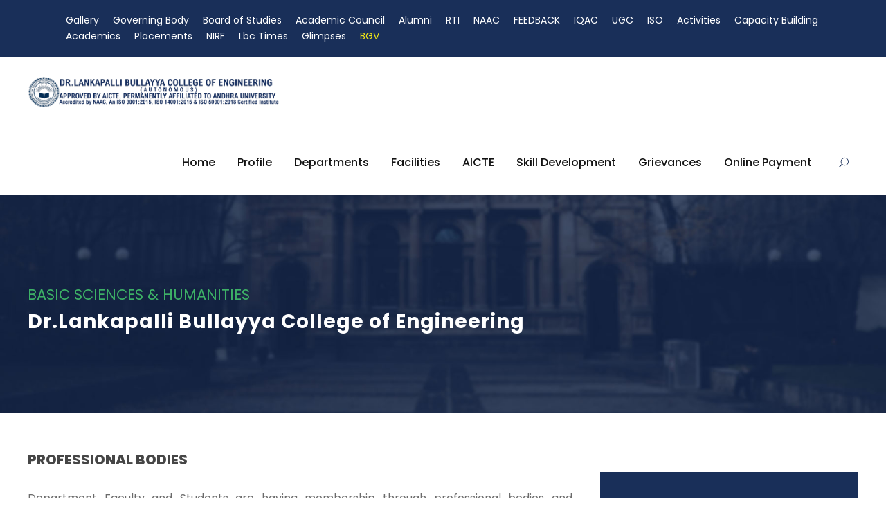

--- FILE ---
content_type: text/html; charset=utf-8
request_url: https://lbce.edu.in/engcollege/pbodies/5
body_size: 83197
content:
<!DOCTYPE html>
<html lang="en-US" class="no-js">

<head>
    <meta charset="UTF-8">
    <meta name="viewport" content="width=device-width, initial-scale=1">
<meta name="google-site-verification" content="QGCRfoAqj7hNJYZw0qQ-SpggAQEQ5aBr7GmU4pcxr-U" />
    <meta name="keywords" content="Dr.Lankapalli Bullayya,Engineering college,best college in vizag,visakhapatnam,best engineering college, Visakhapatnam engineering institute, B.Tech courses, engineering admissions, top-rated faculty, research opportunities, Vizag placements">
<meta name="description" content="Discover the best engineering college in Visakhapatnam with top-rated faculty, extensive research opportunities, and excellent placement record. Explore our B.Tech courses and secure your future in the field of engineering.">


    <title>Dr.Lankapalli Bullayya</title>
    <link rel="icon" type="image/x-icon" href="/static/images/favicon.ico">
    <link rel='stylesheet' href='/static/plugins/goodlayers-core/plugins/combine/style.css' type='text/css' media='all' />
    <link rel='stylesheet' href='/static/plugins/goodlayers-core/include/css/page-builder.css' type='text/css' media='all' />
    <link rel='stylesheet' href='/static/plugins/revslider/public/assets/css/settings.css' type='text/css' media='all' />
    <link rel='stylesheet' href='/static/css/style-core.css' type='text/css' media='all' />
    <link rel='stylesheet' href='/static/css/kingster-style-custom.css' type='text/css' media='all' />
    <link rel="canonical" href="https://lbce.edu.in">
  <link rel="stylesheet" href="/static/vendor/dataTables/dataTables.bootstrap5.min.css" />
    <link rel="stylesheet" href="/static/vendor/dataTables/ColumnFilterWidgets.css" />
    <link href="https://cdn.jsdelivr.net/npm/bootstrap@5.1.3/dist/css/bootstrap.min.css" rel="stylesheet">
    <script src="https://cdn.jsdelivr.net/npm/bootstrap@5.1.3/dist/js/bootstrap.bundle.min.js"></script>
    <link href="https://fonts.googleapis.com/css?family=Playfair+Display:700%2C400" rel="stylesheet" property="stylesheet" type="text/css" media="all">
    <link rel='stylesheet' href='https://fonts.googleapis.com/css?family=Poppins%3A100%2C100italic%2C200%2C200italic%2C300%2C300italic%2Cregular%2Citalic%2C500%2C500italic%2C600%2C600italic%2C700%2C700italic%2C800%2C800italic%2C900%2C900italic%7CABeeZee%3Aregular%2Citalic&amp;subset=latin%2Clatin-ext%2Cdevanagari&amp;ver=5.0.3' type='text/css' media='all' />
<script async src="https://www.googletagmanager.com/gtag/js?id=G-5H8M63TXBF"></script>
<script>
  window.dataLayer = window.dataLayer || [];
  function gtag(){dataLayer.push(arguments);}
  gtag('js', new Date());

  gtag('config', 'G-5H8M63TXBF');
</script>

    <!-- Google Tag Manager -->
<script>(function(w,d,s,l,i){w[l]=w[l]||[];w[l].push({'gtm.start':
new Date().getTime(),event:'gtm.js'});var f=d.getElementsByTagName(s)[0],
j=d.createElement(s),dl=l!='dataLayer'?'&l='+l:'';j.async=true;j.src=
'https://www.googletagmanager.com/gtm.js?id='+i+dl;f.parentNode.insertBefore(j,f);
})(window,document,'script','dataLayer','GTM-M96JWFHC');</script>
<!-- End Google Tag Manager -->
    <style>
        .autocomplete-suggestions {
    position: absolute;
    border: 1px solid #ddd;
    background: #fff;
    max-height: 200px;
    overflow-y: auto;
    z-index: 1000;
    display: none;
}

.autocomplete-suggestion {
    padding: 8px;
    cursor: pointer;
}

.autocomplete-suggestion:hover {
    background: #f0f0f0;
}

    </style>
</head>





</html>

<style>
.kingster-body h4 {
    font-size: 15px;
}
.sectionClass {

  position: relative;
  display: block;
}

.fullWidth {
  width: 100% !important;
  display: table;
  float: none;
  padding: 0;
  min-height: 1px;
  height: 100%;
  position: relative;
}


.sectiontitle {
  background-position: center;
  margin: 30px 0 0px;
  text-align: center;
  min-height: 20px;
}

.sectiontitle h2 {
  font-size: 30px;
  color: #222;
  margin-bottom: 0px;
  padding-right: 10px;
  padding-left: 10px;
}


.headerLine {
  width: 160px;
  height: 2px;
  display: inline-block;
  background: #101F2E;
}


.projectFactsWrap{
    display: flex;
  margin-top: 30px;
  flex-direction: row;
  flex-wrap: wrap;
}


#projectFacts .fullWidth{
  padding: 0;
}

.projectFactsWrap .item{
  width: 25%;
  height: 100%;
  padding: 50px 0px;
  text-align: center;
}

.projectFactsWrap .item:nth-child(1){
  background: rgb(16, 31, 46);
}

.projectFactsWrap .item:nth-child(2){
  background: rgb(18, 34, 51);
}

.projectFactsWrap .item:nth-child(3){
  background: rgb(21, 38, 56);
}

.projectFactsWrap .item:nth-child(4){
  background: rgb(23, 44, 66);
}

.projectFactsWrap .item p.number{
  font-size: 40px;
  padding: 0;
  font-weight: bold;
}

.projectFactsWrap .item p{
  color: rgba(255, 255, 255, 0.8);
  font-size: 18px;
  margin: 0;
  padding: 10px;
  font-family: 'Open Sans';
}


.projectFactsWrap .item span{
  width: 60px;
  background: rgba(255, 255, 255, 0.8);
  height: 2px;
  display: block;
  margin: 0 auto;
}


.projectFactsWrap .item i{
  vertical-align: middle;
  font-size: 50px;
  color: rgba(255, 255, 255, 0.8);
}


.projectFactsWrap .item:hover i, .projectFactsWrap .item:hover p{
  color: white;
}

.projectFactsWrap .item:hover span{
  background: white;
}

@media (max-width: 786px){
  .projectFactsWrap .item {
     flex: 0 0 50%;
  }
}


.demo{ background: #f0e0d4; }
.our-team{
    text-align: center;
    position: relative;
}
.our-team .pic{
    width: 200px;
    height: 200px;
    border-radius: 50%;
    border: 8px solid #192f59;
    margin: 0 auto;
    overflow: hidden;
}
.our-team img{
    width: 100%;
    height: auto;
}
.our-team .social{
    list-style: none;
    padding: 0;
    margin: 0;
    position: absolute;
    top: 50px;
    left: 20px;
    transition: all 0.3s ease-out 0s;
}
.our-team .social li a{
    width: 30px;
    height: 30px;
    line-height: 30px;
    border-radius: 50%;
    background: #3db166;
    font-size: 14px;
    color: #fff;
    text-align: center;
    margin-bottom: 5px;
    transform: scale(0);
    transition: all 0.2s ease 0s;
}
.our-team:hover .social li a{ transform: scale(1); }
.our-team:hover .social li a:hover{ background: #192f59; }
.our-team .team-content{
    padding: 15px 15px 20px;
    background: #192f59;
    border-radius: 40px 10px;
    margin-top: -20px;
    color: #fff;
}
.our-team .title{
    font-size: 17px;
    font-weight: bold;
    margin: 10px 0 5px 0;
}
.our-team .post{
    display: block;
    font-size: 14px;
    font-weight: 600;

}
.our-team .description{
    padding: 20px;
    background: #fff;
    border-radius: 20px;
    font-size: 16px;
    color: #666;
    line-height: 30px;
    margin-bottom: 0;
}
@media only screen and (max-width: 990px){
    .our-team{ margin-bottom: 30px; }
}
@media only screen and (max-width: 359px){
    .our-team .pic{
        width: 150px;
        height: 150px;
    }
    .our-team .social{ top: 20px; }
}
</style>
 
<body class="home page-template-default page page-id-2039 gdlr-core-body woocommerce-no-js tribe-no-js kingster-body kingster-body-front kingster-full  kingster-with-sticky-navigation  kingster-blockquote-style-1 gdlr-core-link-to-lightbox">
<style>
    .fa.fa-twitter{
	font-family:sans-serif;
}
.fa.fa-twitter::before{
	content:"𝕏";
	font-size:1.2em;
}

</style>
<div class="kingster-mobile-header-wrap">
    <div class="kingster-mobile-header kingster-header-background kingster-style-slide kingster-sticky-mobile-navigation "
         id="kingster-mobile-header">
        <div class="kingster-mobile-header-container kingster-container clearfix">
            <div class="kingster-logo  kingster-item-pdlr">
                <div class="kingster-logo-inner">
                    <a class="" href="/"><img src="/static/images/jrlogo.png" alt=""/></a>
                </div>
            </div>
            <div class="kingster-mobile-menu-right">


                <div class="kingster-mobile-menu"><a
                        class="kingster-mm-menu-button kingster-mobile-menu-button kingster-mobile-button-hamburger"
                        href="#kingster-mobile-menu"><span></span></a>
                    <div class="kingster-mm-menu-wrap kingster-navigation-font" id="kingster-mobile-menu"
                         data-slide="right">
                        <ul id="menu-main-navigation" class="m-menu">

                            <li class="menu-item kingster-normal-menu"><a href="/">Home </a></li>
                            <li class="menu-item kingster-normal-menu"><a href="/engcollege/profile">Profile </a></li>
                            
                            



<li class="menu-item kingster-normal-menu"><a href="#"> Departments </a>
    <ul class="sub-menu">
        
            <li class="menu-item" data-size="60"><a href="/engcollege/department/1">COMPUTER SCIENCE ENGINEERING</a>
            </li>
        
            <li class="menu-item" data-size="60"><a href="/engcollege/department/2">CIVIL ENGINEERING</a>
            </li>
        
            <li class="menu-item" data-size="60"><a href="/engcollege/department/3">ELECTRONICS  &amp; COMMUNICATION ENGINEERING</a>
            </li>
        
            <li class="menu-item" data-size="60"><a href="/engcollege/department/4">ELECTRICAL &amp; ELECTRONIC ENGINEERING</a>
            </li>
        
            <li class="menu-item" data-size="60"><a href="/engcollege/department/5">BASIC SCIENCES &amp; HUMANITIES</a>
            </li>
        
    </ul>
</li>

                            
                            <!--                                

<li class="menu-item kingster-normal-menu"><a href="#"> NIRF </a>
    <ul class="sub-menu">
        
            <li class="menu-item" data-size="60"><a href="/media/lbce/nirf/Dr._Lankapalli_Bullayya_College_of_Engineering20210130-.pdf">NIRF-2021</a>
            </li>
        
            <li class="menu-item" data-size="60"><a href="/media/lbce/nirf/NIRF_DATA_3-3-2022.pdf">NIRF-2022</a>
            </li>
        
            <li class="menu-item" data-size="60"><a href="/media/lbce/nirf/NIRF_22-23.pdf">NIRF-2023</a>
            </li>
        
            <li class="menu-item" data-size="60"><a href="/media/lbce/nirf/NIRF__23-24_DATA_PDF.pdf">NIRF-2024</a>
            </li>
        
            <li class="menu-item" data-size="60"><a href="/media/lbce/nirf/dlbc_nirf_data_24-25.pdf">NIRF-2025</a>
            </li>
        
    </ul>
</li>

-->


                            <li class="menu-item kingster-normal-menu"><a href="/engcollege/facilites">Facilities </a>
                            </li>
                            <li class="menu-item kingster-normal-menu"><a href="/engcollege/gallery">Gallery</a></li>
                            <li class="menu-item kingster-normal-menu"><a href="/engcollege/alumni">Alumni</a></li>
                            <li class="menu-item kingster-normal-menu"><a href="/engcollege/nirf">NIRF</a></li>

                            <li class="menu-item kingster-normal-menu"><a href="#">RTI </a>
                                <ul class="sub-menu">
                                    <li class="menu-item" data-size="60"><a href="/static/RTI.pdf" target="_blank">RTI-2005</a>
                                    </li>

                                </ul>
                            </li>


                            <li class="menu-item kingster-normal-menu"><a href="#">NAAC </a>
                                <ul class="sub-menu">
                                    <li class="menu-item" data-size="60"><a href="/engcollege/critera1">SSR</a></li>
                                    <ul class="sub-menu">
                                        <li class="menu-item" data-size="60"><a href="/engcollege/critera1">CRITERION
                                            1</a></li>
                                        <li class="menu-item" data-size="60"><a href="/engcollege/critera2">CRITERION
                                            2</a></li>
                                        <li class="menu-item" data-size="60"><a href="/engcollege/critera3">CRITERION
                                            3</a></li>
                                        <li class="menu-item" data-size="60"><a href="/engcollege/critera4">CRITERION
                                            4</a></li>
                                        <li class="menu-item" data-size="60"><a href="/engcollege/critera5">CRITERION
                                            5</a></li>
                                        <li class="menu-item" data-size="60"><a href="/engcollege/critera6">CRITERION
                                            6</a></li>
                                        <li class="menu-item" data-size="60"><a href="/engcollege/critera7">CRITERION
                                            7</a></li>
                                        <li class="menu-item" data-size="60"><a href="/engcollege/quality">QUALITY
                                            METRICS</a></li>

                                    </ul>
                                    </li>
                                </ul>
                            </li>
                            <li class="menu-item" data-size="60"><a href="/engcollege/extended">DVV</a>
                                <ul class="sub-menu">

                                    <li class="menu-item" data-size="60"><a href="/engcollege/extended">Extended
                                        Profile</a></li>
                                    <li class="menu-item" data-size="60"><a href="/engcollege/dvvcriteria1">CRITERION
                                        1</a></li>
                                    <li class="menu-item" data-size="60"><a href="/engcollege/dvvcriteria2">CRITERION
                                        2</a></li>
                                    <li class="menu-item" data-size="60"><a href="/engcollege/dvvcriteria3">CRITERION
                                        3</a></li>
                                    <li class="menu-item" data-size="60"><a href="/engcollege/dvvcriteria4">CRITERION
                                        4</a></li>
                                    <li class="menu-item" data-size="60"><a href="/engcollege/dvvcriteria5">CRITERION
                                        5</a></li>
                                    <li class="menu-item" data-size="60"><a href="/engcollege/dvvcriteria6">CRITERION
                                        6</a></li>
                                    <li class="menu-item" data-size="60"><a href="/engcollege/dvvcriteria7">CRITERION
                                        7</a></li>
                                </ul>
                            </li>

                            <li class="menu-item" data-size="60"><a href="#">2023-2024</a>
                                <ul class="sub-menu">

                                    <li class="menu-item" data-size="60"><a href="/engcollege/2023_2024_criteria1">CRITERION
                                        1</a></li>
                                    <li class="menu-item" data-size="60"><a href="/engcollege/2023_2024_criteria2">CRITERION
                                        2</a></li>
                                    <li class="menu-item" data-size="60"><a href="/engcollege/2023_2024_criteria3">CRITERION
                                        3</a></li>
                                    <li class="menu-item" data-size="60"><a href="/engcollege/2023_2024_criteria4">CRITERION
                                        4</a></li>
                                    <li class="menu-item" data-size="60"><a href="/engcollege/2023_2024_criteria5">CRITERION
                                        5</a></li>
                                    <li class="menu-item" data-size="60"><a href="/engcollege/2023_2024_criteria6">CRITERION
                                        6</a></li>
                                    <li class="menu-item" data-size="60"><a href="/engcollege/2023_2024_criteria7">CRITERION
                                        7</a></li>

                                </ul>
                            </li>

                            <li class="menu-item" data-size="60"><a href="/static/NAAC Institutional Grade Sheet.pdf">NAAC
                                Institutional Grade Sheet</a></li>
                            <li class="menu-item" data-size="60"><a
                                    href="/static/Peer Team Metric wise Score Report.pdf">Peer Team Metric wise Score
                                Report</a></li>
                            <li class="menu-item" data-size="60"><a href="/static/APCOGN115920 after DVV.pdf">DVV
                                Report</a></li>
                            </li>


                            <li class="menu-item kingster-normal-menu"><a href="#">FEEDBACK</a>
                                <ul class="sub-menu">
                                    <li class="menu-item" data-size="60"><a
                                            href="/static/AcademicPerformanceFeedback.pdf" target="_blank">Academic
                                        Performance Feedback</a></li>
                                </ul>
                            </li>

                            <li class="menu-item" data-size="60"><a href="/engcollege/aboutiqac">IQAC</a>
                                <!--                                      <ul class="sub-menu">-->

                                <!--                                   <li class="menu-item" data-size="60"><a href="/engcollege/aboutiqac">ABOUT IQAC</a></li>-->
                                <!--                                    <li class="menu-item" data-size="60"><a href="/engcollege/members">IQAC MEMBERS</a></li>-->
                                <!--                                    <li class="menu-item" data-size="60"><a href="/engcollege/initiatives">Quality Initiatives</a></li>-->
                                <!--                                    <li class="menu-item" data-size="60"><a href="/engcollege/mom">IQAC MOM</a></li>-->
                                <!--                                    <li class="menu-item" data-size="60"><a href="/engcollege/strategicplan">STRATEGIC PLAN</a></li>-->
                                <!--                                    <li class="menu-item" data-size="60"><a href="/engcollege/iqactivities">ACTIVITIES</a></li>-->
                                <!--                                    <li class="menu-item" data-size="60"><a href="/engcollege/bestpractices">BEST PRACTICES</a></li>-->
                                <!--                                    <li class="menu-item" data-size="60"><a href="/engcollege/distintiveness">DISTINCTIVENESS</a></li>-->
                                <!--                                           <li class="menu-item" data-size="60"><a href="/engcollege/aaareports">IQAC AAA REPORTS</a></li>-->

                                <!--                                </ul>-->
                            </li>
                            <li class="menu-item kingster-normal-menu"><a href="//engcollege/committees">COMMITTEES</a>
                            </li>


                            </li>
                            <li class="menu-item kingster-normal-menu"><a href="//engcollege/iso">ISO</a>
                            </li>


                            <li class="menu-item kingster-normal-menu"><a href="#">Activities </a>
                                <ul class="sub-menu">

                                    <li class="menu-item"><a href="/lbce/sports">Sports</a></li>
                                    <li class="menu-item"><a href="/lbce/ncc">NCC</a></li>
                                    <li class="menu-item"><a href="/lbce/nss">NSS</a></li>
                                    <li class="menu-item"><a href="/lbce/bharat">Bharat Scouts & Guides</a></li>
                                </ul>
                            </li>
                            <li class="menu-item kingster-normal-menu"><a href="/engcollege/capacitybuildingprograms">Capacity
                                Building</a></li>

                            <!--    <ul class="sub-menu">-->
                            <!--                                         <li class="menu-item"><a href="/engcollege/softskills">Soft Skills</a></li>-->
                            <!--                                    <li class="menu-item"><a href="/engcollege/communication">Language and Communication Skills</a></li>-->
                            <!--                                    <li class="menu-item"><a href="/engcollege/lifeskills">Life Skills</a></li>-->
                            <!--                                          <li class="menu-item"><a href="/engcollege/advanced">Advanced Technology/ICT</a></li>-->
                            <!--                                     </ul>-->


                            <li class="menu-item kingster-normal-menu"><a href="#"> Academics </a>
                                <ul class="sub-menu">
                                    <li class="menu-item"><a href="/lbce/academic_calendar">Academic Calender</a></li>
                                    <li class="menu-item"><a href="/lbce/skill_development">Skill Development Center</a>
                                   <li class="menu-item"><a href="https://examinations.lbce.edu.in/" target="_blank">Results</a></li>
                                    </li>
                                    <!--                                    <li class="menu-item"><a href="/lbce/value_addition">Value Addition</a></li>-->
                                </ul>
                            </li>
                            <li class="menu-item kingster-normal-menu"><a href="/lbce/placements">Placements </a></li>
                            <li class="menu-item kingster-normal-menu confirm_selection" style="color:#ffff"><a
                                    href="/engcollege/lbcetimes">LBC Times </a></li>
                            <li class="menu-item kingster-normal-menu confirm_selection" style="color:#ffff"><a
                                    href="/engcollege/campus_glimpses" target="_blank">Glimpses</a></li>


                            <li class="menu-item kingster-normal-menu"><a
                                    href="/engcollege/ugblog">Blog </a></li>
                            <li class="menu-item kingster-normal-menu confirm_selection"
                                style="color:#f4e916 !important"><a href="/engcollege/bgv"
                                                                    style="color:#f4e916 !important">BGV</a>
                                <ul class="sub-menu">
                                    <li class="menu-item"><a href="/engcollege/bgv">Background</br> Verification</br>
                                        Process</a></li>
                                </ul>
                            </li>


                            <li class="menu-item kingster-normal-menu"><a
                                    href="https://formbuilder.ccavenue.com/live/the-society-for-collegiate-education"
                                    target="_blank">Online Payment </a></li>



                        </ul>
                    </div>
                </div>
            </div>
        </div>
    </div>
</div>
<div class="kingster-body-outer-wrapper ">
    <div class="kingster-body-wrapper clearfix  kingster-with-frame">
        <div class="kingster-top-bar">

            <div class="kingster-top-bar-background"></div>
            <div class="kingster-top-bar-container kingster-container ">
                <div class="kingster-top-bar-container-inner clearfix">
                    <!--                    <div class="kingster-top-bar-left kingster-item-pdlr"><i class="fa fa-envelope-open-o"-->
                    <!--                                                                             id="i_fd84_0"></i> info@lbce.edu.in-->
                    <!--                        -->
                    <!--                    </div>-->
                    <div class="kingster-top-bar-right kingster-item-pdlr">
                        <ul id="kingster-top-bar-menu"
                            class="sf-menu kingster-top-bar-menu kingster-top-bar-right-menu">

 <li class="menu-item kingster-normal-menu"><a href="/engcollege/gallery">Gallery</a></li>
                            <li class="menu-item kingster-normal-menu"><a href="#">Governing Body</a>
                                <ul class="sub-menu">
                                    <li class="menu-item" data-size="60"><a href="/static/governing_bodies/GoverningBodyMembers.pdf" target="_blank">Members</a>
                                    </li>
                                    <li class="menu-item" data-size="60"><a href="/engcollege/governing_mom" >Minutes
                                        of Meeting</a></li>
                                </ul>
                            </li>
        <li class="menu-item kingster-normal-menu"><a href="#">Board of Studies </a>
                                <ul class="sub-menu">
                                    <li class="menu-item" data-size="60"><a href="/static/bos/CSE.pdf" target="_blank">COMPUTER
                                        SCIENCE ENGINEERING</a>
                                    </li>

                                    <li class="menu-item" data-size="60"><a href="/static/bos/Civil_Engineering.pdf" target="_blank">CIVIL
                                        ENGINEERING</a>
                                    </li>

                                    <li class="menu-item" data-size="60"><a href="/static/bos/ECE.pdf" target="_blank">ELECTRONICS
                                        &amp; COMMUNICATION ENGINEERING</a>
                                    </li>

                                    <li class="menu-item" data-size="60"><a href="/static/bos/EEE.pdf" target="_blank">ELECTRICAL
                                        &amp; ELECTRONIC ENGINEERING</a>
                                    </li>

                                    <li class="menu-item" data-size="60"><a href="/static/bos/HUMANITIES.pdf" target="_blank">BASIC
                                        SCIENCES &amp; HUMANITIES</a>
                                    </li>

                                    <li class="menu-item" data-size="60"><a href="/static/bos/Chemistry.pdf" target="_blank">CHEMISTRY</a>
                                    </li>


                                    <li class="menu-item" data-size="60"><a href="/static/bos/PHYSICS.pdf" target="_blank">PHYSICS</a>
                                    </li>
                                    <li class="menu-item" data-size="60"><a href="/static/bos/MATHS.pdf" target="_blank">MATHEMATICS</a>
                                    </li>


                                </ul>
                            </li>
                            <li class="menu-item kingster-normal-menu"><a href="#">Academic Council</a>
                                <ul class="sub-menu">
                                    <li class="menu-item" data-size="60"><a href="/static/academic_council/Academic_council_members.pdf" target="_blank">Members</a>
                                    </li>
                                    <li class="menu-item" data-size="60"><a href="/engcollege/academic_council_mom" >Minutes
                                        of Meeting</a></li>
                                </ul>
                            </li>

                            <li class="menu-item kingster-normal-menu"><a href="/engcollege/alumni">Alumni</a></li>
                            <li class="menu-item kingster-normal-menu"><a href="#">RTI </a>
                                <ul class="sub-menu">
                                    <li class="menu-item" data-size="60"><a href="/static/RTI.pdf" target="_blank">RTI-2005</a>
                                    </li>

                                </ul>
                            </li>

                            <li class="menu-item kingster-normal-menu"><a href="#">NAAC </a>
                                <ul class="sub-menu">

                                    <li class="menu-item" data-size="60"><a href="/engcollege/critera1">SSR</a>
                                        <ul class="sub-menu">

                                            <li class="menu-item" data-size="60"><a href="/engcollege/critera1">CRITERION
                                                1</a></li>
                                            <li class="menu-item" data-size="60"><a href="/engcollege/critera2">CRITERION
                                                2</a></li>
                                            <li class="menu-item" data-size="60"><a href="/engcollege/critera3">CRITERION
                                                3</a></li>
                                            <li class="menu-item" data-size="60"><a href="/engcollege/critera4">CRITERION
                                                4</a></li>
                                            <li class="menu-item" data-size="60"><a href="/engcollege/critera5">CRITERION
                                                5</a></li>
                                            <li class="menu-item" data-size="60"><a href="/engcollege/critera6">CRITERION
                                                6</a></li>
                                            <li class="menu-item" data-size="60"><a href="/engcollege/critera7">CRITERION
                                                7</a></li>
                                            <li class="menu-item" data-size="60"><a href="/engcollege/quality">QUALITY
                                                METRICS</a></li>

                                        </ul>


                                    </li>

                                    <li class="menu-item" data-size="60"><a href="/engcollege/extended">DVV</a>
                                        <ul class="sub-menu">

                                            <li class="menu-item" data-size="60"><a href="/engcollege/extended">Extended
                                                Profile</a></li>
                                            <li class="menu-item" data-size="60"><a href="/engcollege/dvvcriteria1">CRITERION
                                                1</a></li>
                                            <li class="menu-item" data-size="60"><a href="/engcollege/dvvcriteria2">CRITERION
                                                2</a></li>
                                            <li class="menu-item" data-size="60"><a href="/engcollege/dvvcriteria3">CRITERION
                                                3</a></li>
                                            <li class="menu-item" data-size="60"><a href="/engcollege/dvvcriteria4">CRITERION
                                                4</a></li>
                                            <li class="menu-item" data-size="60"><a href="/engcollege/dvvcriteria5">CRITERION
                                                5</a></li>
                                            <li class="menu-item" data-size="60"><a href="/engcollege/dvvcriteria6">CRITERION
                                                6</a></li>
                                            <li class="menu-item" data-size="60"><a href="/engcollege/dvvcriteria7">CRITERION
                                                7</a></li>


                                        </ul>
                                    </li>

                                    <li class="menu-item" data-size="60"><a href="#">2023-2024</a>
                                        <ul class="sub-menu">
                                            <li class="menu-item" data-size="60"><a
                                                    href="/engcollege/2023_2024_criteria1">CRITERION 1</a></li>
                                            <li class="menu-item" data-size="60"><a
                                                    href="/engcollege/2023_2024_criteria2">CRITERION 2</a></li>
                                            <li class="menu-item" data-size="60"><a
                                                    href="/engcollege/2023_2024_criteria3">CRITERION 3</a></li>
                                            <li class="menu-item" data-size="60"><a
                                                    href="/engcollege/2023_2024_criteria4">CRITERION 4</a></li>
                                            <li class="menu-item" data-size="60"><a
                                                    href="/engcollege/2023_2024_criteria5">CRITERION 5</a></li>
                                            <li class="menu-item" data-size="60"><a
                                                    href="/engcollege/2023_2024_criteria6">CRITERION 6</a></li>
                                            <li class="menu-item" data-size="60"><a
                                                    href="/engcollege/2023_2024_criteria7">CRITERION 7</a></li>


                                        </ul>
                                    </li>
                                    <li class="menu-item" data-size="60"><a
                                            href="/static/NAAC Institutional Grade Sheet.pdf">NAAC Institutional Grade
                                        Sheet</a></li>
                                    <li class="menu-item" data-size="60"><a
                                            href="/static/Peer Team Metric wise Score Report.pdf">Peer Team Metric wise
                                        Score Report</a></li>
                                    <li class="menu-item" data-size="60"><a href="/static/APCOGN115920 after DVV.pdf">DVV
                                        Report</a></li>


                                    </li>
                                </ul>
                            </li>

                            <li class="menu-item kingster-normal-menu"><a href="#">FEEDBACK </a>
                                <ul class="sub-menu">
                                    <li class="menu-item" data-size="60"><a
                                            href="/static/AcademicPerformanceFeedback.pdf" target="_blank">Academic
                                        Performance Feedback</a></li>
                                </ul>
                            </li>

                            <li class="menu-item" data-size="60"><a href="/engcollege/aboutiqac">IQAC</a>
                                <!--                                      <ul class="sub-menu">-->

                                <!--                                   <li class="menu-item" data-size="60"><a href="/engcollege/aboutiqac">ABOUT IQAC</a></li>-->
                                <!--                                    <li class="menu-item" data-size="60"><a href="/engcollege/members">IQAC MEMBERS</a></li>-->
                                <!--                                    <li class="menu-item" data-size="60"><a href="/engcollege/initiatives">Quality Initiatives</a></li>-->
                                <!--                                    <li class="menu-item" data-size="60"><a href="/engcollege/mom">IQAC MOM</a></li>-->
                                <!--                                    <li class="menu-item" data-size="60"><a href="/engcollege/strategicplan">STRATEGIC PLAN</a></li>-->
                                <!--                                    <li class="menu-item" data-size="60"><a href="/engcollege/iqactivities">ACTIVITIES</a></li>-->
                                <!--                                    <li class="menu-item" data-size="60"><a href="/engcollege/bestpractices">BEST PRACTICES</a></li>-->
                                <!--                                    <li class="menu-item" data-size="60"><a href="/engcollege/distintiveness">DISTINCTIVENESS</a></li>-->
                                <!--                                           <li class="menu-item" data-size="60"><a href="/engcollege/aaareports">IQAC AAA REPORTS</a></li>-->

                                <!--                                </ul>-->


                            </li>
                            </li>
                            <li class="menu-item kingster-normal-menu"><a href="/engcollege/committees">UGC</a>
                            </li>
                            </li>
                            <li class="menu-item kingster-normal-menu"><a href="/engcollege/iso">ISO</a>
                            </li>

                            <li class="menu-item kingster-normal-menu"><a>Activities </a>
                                <ul class="sub-menu">
                                    <li class="menu-item"><a href="/lbce/sports">Sports</a></li>
                                    <li class="menu-item"><a href="/lbce/ncc">NCC</a></li>
                                    <li class="menu-item"><a href="/lbce/nss">NSS</a></li>

                                    <li class="menu-item"><a href="/lbce/bharat">Bharat Scouts & Guides</a></li>
                                </ul>
                            </li>
                            
                            <!--                            

<li class="menu-item kingster-normal-menu"><a href="#"> NIRF </a>
    <ul class="sub-menu">
        
            <li class="menu-item" data-size="60"><a href="/media/lbce/nirf/Dr._Lankapalli_Bullayya_College_of_Engineering20210130-.pdf">NIRF-2021</a>
            </li>
        
            <li class="menu-item" data-size="60"><a href="/media/lbce/nirf/NIRF_DATA_3-3-2022.pdf">NIRF-2022</a>
            </li>
        
            <li class="menu-item" data-size="60"><a href="/media/lbce/nirf/NIRF_22-23.pdf">NIRF-2023</a>
            </li>
        
            <li class="menu-item" data-size="60"><a href="/media/lbce/nirf/NIRF__23-24_DATA_PDF.pdf">NIRF-2024</a>
            </li>
        
            <li class="menu-item" data-size="60"><a href="/media/lbce/nirf/dlbc_nirf_data_24-25.pdf">NIRF-2025</a>
            </li>
        
    </ul>
</li>

-->


                            <li class="menu-item kingster-normal-menu"><a href="/engcollege/capacitybuildingprograms">Capacity
                                Building</a>
                                <!--                              <ul class="sub-menu">-->
                                <!--                                         <li class="menu-item"><a href="/engcollege/softskills">Soft Skills</a></li>-->
                                <!--                                    <li class="menu-item"><a href="/engcollege/communication">Language and Communication Skills</a></li>-->
                                <!--                                    <li class="menu-item"><a href="/engcollege/lifeskills">Life Skills</a></li>-->
                                <!--                                          <li class="menu-item"><a href="/engcollege/advanced">Advanced Technology/ICT</a></li>-->
                                <!--                                     </ul>-->
                            </li>
                            <li class="menu-item kingster-normal-menu"><a>Academics </a>
                                <ul class="sub-menu">

                                    <li class="menu-item"><a href="/lbce/academic_calendar">Academic Calender</a></li>
                                    <li class="menu-item"><a href="https://examinations.lbce.edu.in/" target="_blank">Results</a></li>
                                    <!--                                    <li class="menu-item"><a href="/lbce/skill_development">Skill Development Center</a>-->
                                    <!--                                    </li>-->
                                    <!--                                    <li class="menu-item"><a href="/lbce/value_addition">Value Addition</a></li>-->
                                </ul>
                            </li>


                            <li class="menu-item kingster-normal-menu"><a href="/lbce/placements">Placements </a></li>
                            <li class="menu-item kingster-normal-menu"><a href="/engcollege/nirf">NIRF </a></li>
                            <li class="menu-item kingster-normal-menu confirm_selection" style="color:#ffff"><a
                                    href="/engcollege/lbctimes" target="_blank"> Lbc Times </a></li>
                            <li class="menu-item kingster-normal-menu confirm_selection" style="color:#ffff"><a
                                    href="/engcollege/campus_glimpses">Glimpses</a></li>


                            <!--                            <li class="menu-item kingster-normal-menu confirm_selection" style="color:#ffff"><a-->
                            <!--                                    href="/engcollege/support">Support </a></li>-->
                            <li class="menu-item kingster-normal-menu confirm_selection"
                                style="color:#f4e916 !important"><a href="/engcollege/bgv"
                                                                    style="color:#f4e916 !important">BGV</a>
                                <ul class="sub-menu">
                                    <li class="menu-item"><a href="/engcollege/bgv">Background</br> Verification
                                        Process</a></li>
                                </ul>
                            </li>
                            <div class="kingster-top-bar-right-social"></div>
                    </div>
                </div>
            </div>
        </div>
        <header class="kingster-header-wrap kingster-header-style-plain  kingster-style-menu-right kingster-sticky-navigation kingster-style-fixed"
                data-navigation-offset="75px">
            <div class="kingster-header-background"></div>
            <div class="kingster-header-container  kingster-container">
                <div class="kingster-header-container-inner clearfix">
                    <div class="kingster-logo  kingster-item-pdlr">
                        <div class="kingster-logo-inner">
                            <a class="" href="/"><img src="/static/images/jrlogo.png" alt=""/></a>
                        </div>
                    </div>
                    <div class="kingster-navigation kingster-item-pdlr clearfix ">
                        <div class="kingster-main-menu" id="kingster-main-menu">
                            <ul id="menu-main-navigation-1" class="sf-menu">
                                <li class="menu-item kingster-normal-menu"><a href="/">Home </a></li>
                                <li class="menu-item kingster-normal-menu"><a href="/engcollege/profile">Profile </a>
                                </li>
                                

                                



<li class="menu-item kingster-normal-menu"><a href="#"> Departments </a>
    <ul class="sub-menu">
        
            <li class="menu-item" data-size="60"><a href="/engcollege/department/1">COMPUTER SCIENCE ENGINEERING</a>
            </li>
        
            <li class="menu-item" data-size="60"><a href="/engcollege/department/2">CIVIL ENGINEERING</a>
            </li>
        
            <li class="menu-item" data-size="60"><a href="/engcollege/department/3">ELECTRONICS  &amp; COMMUNICATION ENGINEERING</a>
            </li>
        
            <li class="menu-item" data-size="60"><a href="/engcollege/department/4">ELECTRICAL &amp; ELECTRONIC ENGINEERING</a>
            </li>
        
            <li class="menu-item" data-size="60"><a href="/engcollege/department/5">BASIC SCIENCES &amp; HUMANITIES</a>
            </li>
        
    </ul>
</li>



                                <li class="menu-item kingster-normal-menu"><a
                                        href="/engcollege/facilites">Facilities </a></li>

                                <li class="menu-item kingster-normal-menu"><a href="">AICTE

                                </a>
                                    <ul class="sub-menu">
                                        <li class="menu-item" data-size="60"><a
                                                href="/static/aicte/ManadatoryDisclosure.pdf" target="_blank">Mandatory
                                            Disclosure </a>
                                        </li>
                                        <li class="menu-item" data-size="60"><a
                                                href="/engcollege/support">Feedback</a></li>

                                    </ul>

                                </li>
                                <li class="menu-item kingster-normal-menu"><a
                                        href="/lbce/skill_development">Skill Development </a></li>

                                <li class="menu-item kingster-normal-menu "><a
                                        href="/engcollege/grievance">Grievances</a></li>
                                <!--                            <ul class="sub-menu">-->
                                <!--                                <li class="menu-item"><a href="/engcollege/bgv" >Background</br> Verification Process</a></li>-->
                                <!--                                </ul>-->
                                <!--                            </li>-->

                                <!--                                 <li class="menu-item kingster-normal-menu"><a>Skill Development </a>-->
                                <!--                                <ul class="sub-menu">-->
                                <!--                                    <li class="menu-item"><a href="/lbce/academic_calendar">Academic Calender</a></li>-->
                                <!--                                    <li class="menu-item"><a href="/lbce/skill_development">Skill Development Center</a>-->
                                <!--                                    </li>-->
                                <!--&lt;!&ndash;                                    <li class="menu-item"><a href="/lbce/value_addition">Value Addition</a></li>&ndash;&gt;-->
                                <!--                                </ul>-->
                                <!--                            </li>-->
                                <!--                                 <li class="menu-item kingster-normal-menu"><a-->
                                <!--                                        href="/engcollege/ugblog">Blog </a></li>-->
                                <li class="menu-item kingster-normal-menu"><a
                                        href="https://formbuilder.ccavenue.com/live/the-society-for-collegiate-education"
                                        target="_blank">Online Payment </a></li>




                            </ul>
                            <div class="kingster-navigation-slide-bar" id="kingster-navigation-slide-bar"></div>
                            <div class="kingster-main-menu-right-wrap clearfix ">
                                <div class="kingster-main-menu-search" id="kingster-top-search"><i
                                        class="icon_search"></i></div>
                                <div class="kingster-top-search-wrap">
                                    <div class="kingster-top-search-close"></div>
                                    <div class="kingster-top-search-row">
                                        <div class="kingster-top-search-cell">
                                            <style>
    .search-container {
        position: relative;
        width: 100%;
        max-width: 400px;
    }

    .search-field {
        width: 100%;
        padding: 10px;
        font-size: 16px;
    }

    .suggestions-box {
        position: absolute;
        top: 100%;
        left: 0;
        right: 0;
        border: 1px solid #ccc;
        border-top: none;
        background-color: white;
        z-index: 1000;
        max-height: 200px;
        overflow-y: auto;
        display: none;
    }

    .suggestions-box li {
        padding: 10px;
        cursor: pointer;
        font-size: 15px;
        text-transform: capitalize;
    }

    .suggestions-box li:hover {
        background-color: #f0f0f0;
    }

                                            </style>

                                            <form role="search" class="search-form" action="/lbce/search_url"
                                                  method="post" onsubmit="return validateSearch()">
                                                <input type="hidden" name="csrfmiddlewaretoken" value="SL3OqXtGKIsE3X1NY3PFVf5Q2ADKab94CM6te0e8485vaI0hHR3sqIE20O4ydt64">
                                                <div class="search-container">
                                                    <input type="text" id="searchInput"
                                                           class="search-field kingster-title-font"
                                                           placeholder="Search..." name="search" autocomplete="off">
                                                    <ul id="suggestionsBox" class="suggestions-box"></ul>
                                                </div>

                                                <div class="kingster-top-search-submit"><i class="fa fa-search"></i>
                                                </div>
                                                <input type="submit" class="search-submit" value="Search">
                                                <div class="kingster-top-search-close"><i class="icon_close"></i></div>
                                            </form>

                                            <script>
    const suggestions = [
        'home', 'profile', 'nirf', 'facilites', 'extracurricular', 'gallery', 'alumni', 'ncc',
        'payment', 'lbctimes', 'login', 'dashboard', 'qpapers', 'materials', 'books', 'nss',
        'poscos', 'projects', 'iqac', 'support', 'critera1', 'critera2', 'critera3', 'critera4',
        'critera5', 'critera6', 'critera7', 'quality', 'extended', 'softskills', 'communication',
        'lifeskills', 'advanced', 'capacitybuildingprograms', 'aboutiqac', 'members', 'initiatives',
        'mom', 'strategicplan', 'iqactivities', 'bestpractices', 'bestpractices2', 'distintiveness',
        'aaareports', 'bgv', 'add_alumni', 'add_support', 'online_topics', 'ugblog',
        'forgot_password', 'sports', 'sdc_faculty', 'sdc_programs', 'placements', 'researchprofile',
        'academic_calendar', 'skill_development', 'bharat', 'value_addition', 'fee', 'committees',
        'ssr', 'dvv', 'iso','ac','BOS','bos','gb','governing_body','board_of_studies','academic_council'
    ];

    const searchInput = document.getElementById("searchInput");
    const suggestionsBox = document.getElementById("suggestionsBox");

    searchInput.addEventListener("input", () => {
        const input = searchInput.value.toLowerCase().trim();
        suggestionsBox.innerHTML = "";

        if (input) {
            const filtered = suggestions.filter(item => item.toLowerCase().includes(input));
            if (filtered.length > 0) {
                filtered.forEach(item => {
                    const li = document.createElement("li");
                    li.textContent = toTitleCase(item);
                    li.addEventListener("click", () => {
                        searchInput.value = item;
                        suggestionsBox.style.display = "none";
                    });
                    suggestionsBox.appendChild(li);
                });
                suggestionsBox.style.display = "block";
            } else {
                suggestionsBox.style.display = "none";
            }
        } else {
            suggestionsBox.style.display = "none";
        }
    });

    document.addEventListener("click", (e) => {
        if (!e.target.closest(".search-container")) {
            suggestionsBox.style.display = "none";
        }
    });

    function toTitleCase(str) {
        return str.replace(/_/g, ' ').replace(/\w\S*/g, w => w.charAt(0).toUpperCase() + w.slice(1));
    }

    function validateSearch() {
        const inputVal = searchInput.value.trim().toLowerCase();
        if (!suggestions.includes(inputVal)) {
            alert("Please select a valid option from the suggestions.");
            return false;
        }
        return true;
    }

                                            </script>


                                        </div>
                                    </div>
                                </div>
                            </div>
                        </div>
                        <div class="kingster-main-menu-right-wrap clearfix ">

                            <div class="kingster-top-search-wrap">
                                <div class="kingster-top-search-close"></div>
                                <div class="kingster-top-search-row">
                                    <div class="kingster-top-search-cell">
                                        <form role="search" method="get" class="search-form" action="#">
                                            <input type="text" class="search-field kingster-title-font"
                                                   placeholder="Search..." value="" name="s">
                                            <div class="kingster-top-search-submit"><i class="fa fa-search"></i></div>
                                            <input type="submit" class="search-submit" value="Search">
                                            <div class="kingster-top-search-close"><i class="icon_close"></i></div>
                                        </form>
                                        <div id="search-suggestions" class="autocomplete-suggestions"></div>

                                    </div>
                                </div>
                            </div>
                        </div>
                    </div>
                </div>
            </div>
        </header>


        <script>
$(function() {
    // Initialize autocomplete
    $(".search-field").autocomplete({
        source: function(request, response) {
            $.ajax({
                url: '/search/suggestions', // Replace with your endpoint
                dataType: 'json',
                data: {
                    term: 
                },
                success: function(data) {
                    // Map the response to a format suitable for autocomplete
                    response($.map(data, function(item) {
                        return {
                            label: item.value,
                            value: item.value,
                            url: item.url // Include URL in the data
                        };
                    }));
                }
            });
        },
        select: function(event, ui) {
            // Redirect to the selected item's URL
            window.location.href = ui.item.url;
        }
    });
});

        </script>



    <div class="kingster-body-outer-wrapper ">
            <div class="kingster-page-title-wrap  kingster-style-medium kingster-left-align">
                <div class="kingster-header-transparent-substitute"></div>
                <div class="kingster-page-title-overlay"></div>
                <div class="kingster-page-title-container kingster-container">
                    <div class="kingster-page-title-content kingster-item-pdlr">
                        <div class="kingster-page-caption">BASIC SCIENCES &amp; HUMANITIES</div>
                        <h1 class="kingster-page-title">Dr.Lankapalli Bullayya College of Engineering</h1></div>
                </div>
            </div>
    <section>
         <div class="kingster-page-wrapper" id="kingster-page-wrapper">
                <div class="gdlr-core-page-builder-body">
                    <div class="gdlr-core-pbf-sidebar-wrapper " style="margin-top: 20px;">
                        <div class="gdlr-core-pbf-sidebar-container gdlr-core-line-height-0 clearfix gdlr-core-js gdlr-core-container">
                            <div class="gdlr-core-pbf-sidebar-content  gdlr-core-column-40 gdlr-core-pbf-sidebar-padding gdlr-core-line-height gdlr-core-column-extend-left" style="padding: 35px 0px 20px 0px;">
                                <div class="gdlr-core-pbf-sidebar-content-inner">

                                    <div class="gdlr-core-pbf-element" style="box-sizing: border-box; border: 0px #e6e6e6; outline: 0px; vertical-align: baseline; background: #ffffff; margin: 0px; padding: 0px; clear: both; color: #6b6b6b; font-family: Poppins, sans-serif; font-size: 16px;">
<div class="gdlr-core-title-item gdlr-core-item-pdb clearfix  gdlr-core-left-align gdlr-core-title-item-caption-top gdlr-core-item-pdlr" style="box-sizing: border-box; border: 0px #e6e6e6; outline: 0px; vertical-align: baseline; background: transparent; margin: 0px; padding: 0px 20px 30px; zoom: 1;">
<div class="gdlr-core-title-item-title-wrap clearfix" style="box-sizing: border-box; border: 0px #e6e6e6; outline: 0px; vertical-align: baseline; background: transparent; margin: 0px; padding: 0px; zoom: 1; position: relative;">
<h3 class="gdlr-core-title-item-title gdlr-core-skin-title " style="box-sizing: border-box; border: 0px #e6e6e6; outline: 0px; vertical-align: baseline; background: transparent; margin: 0px; padding: 0px; line-height: 1.2; color: #464646; font-size: 20px; display: inline-block; letter-spacing: 0px; transition: color 200ms ease 0s; float: left;">Professional Bodies</h3>
</div>
</div>
</div>
<div class="gdlr-core-pbf-element" style="box-sizing: border-box; border: 0px #e6e6e6; outline: 0px; vertical-align: baseline; background: #ffffff; margin: 0px; padding: 0px; clear: both; color: #6b6b6b; font-family: Poppins, sans-serif; font-size: 16px;">
<div class="gdlr-core-icon-list-item gdlr-core-item-pdlr gdlr-core-item-pdb clearfix " style="box-sizing: border-box; border: 0px #e6e6e6; outline: 0px; vertical-align: baseline; background: transparent; margin: 0px; padding: 0px 20px 30px; zoom: 1;">
<p style="box-sizing: border-box; border: 0px #e6e6e6; outline: 0px; vertical-align: baseline; background: transparent; margin: 0px 0px 20px; padding: 0px; font-size: inherit; line-height: 1.7;" align="justify">Department Faculty and Students are having membership through professional bodies and conduct events like Workshops, Seminars, Guest Lectures, FDP&rsquo;s etc.,</p>
<br style="box-sizing: border-box; border-color: #e6e6e6;" />
<p style="box-sizing: border-box; border: 0px #e6e6e6; outline: 0px; vertical-align: baseline; background: transparent; margin: 0px 0px 20px; padding: 0px; font-size: inherit; line-height: 1.7;"><span style="box-sizing: border-box; border: 0px #e6e6e6; outline: 0px; vertical-align: baseline; background: transparent; margin: 0px; padding: 0px; font-weight: bolder;">The professional bodies are:</span></p>
<ul style="box-sizing: border-box; border: 0px #e6e6e6; outline: 0px; vertical-align: baseline; background: transparent; margin: 0px; padding: 0px; list-style: none;">
<li class=" gdlr-core-skin-divider" style="box-sizing: border-box; border: 0px #e6e6e6; outline: 0px; vertical-align: baseline; background: transparent; margin: 0px 0px 13px; padding: 0px;">
<div class="gdlr-core-icon-list-content-wrap" style="box-sizing: border-box; border: 0px #e6e6e6; outline: 0px; vertical-align: baseline; background: transparent; margin: 0px; padding: 0px; overflow: hidden;">
<p style="box-sizing: border-box; border: 0px #e6e6e6; outline: 0px; vertical-align: baseline; background: transparent; margin: 0px 0px 20px; padding: 0px; font-size: inherit; line-height: 1.7; text-align: justify;">ELTAI ( English Language Teachers Association Of India)</p>
</div>
</li>
<li class=" gdlr-core-skin-divider" style="box-sizing: border-box; border: 0px #e6e6e6; outline: 0px; vertical-align: baseline; background: transparent; margin: 0px 0px 13px; padding: 0px;">
<div class="gdlr-core-icon-list-content-wrap" style="box-sizing: border-box; border: 0px #e6e6e6; outline: 0px; vertical-align: baseline; background: transparent; margin: 0px; padding: 0px; overflow: hidden;">
<p style="box-sizing: border-box; border: 0px #e6e6e6; outline: 0px; vertical-align: baseline; background: transparent; margin: 0px 0px 20px; padding: 0px; font-size: inherit; line-height: 1.7; text-align: justify;">British Council</p>
</div>
</li>
</ul>
</div>
</div>

                                </div>

                            </div>
                            <div class=" gdlr-core-pbf-sidebar-right gdlr-core-column-extend-right  kingster-sidebar-area gdlr-core-column-20 gdlr-core-pbf-sidebar-padding  gdlr-core-line-height" style="padding: 35px 0px 30px 0px;margin-top: 30px;">
                                <div class="gdlr-core-sidebar-item gdlr-core-item-pdlr">
                                    <div id="text-23" class="widget widget_text kingster-widget">
                                        <div class="textwidget">
                                            <div class="gdlr-core-widget-box-shortcode " style="color: #ffffff ;padding: 30px 45px;background-color: #192f59 ;">
                                                <div class="gdlr-core-widget-box-shortcode-content">
                                                    </p>
                                                    <h3 style="font-size: 20px; color: #fff; margin-bottom: 25px;">Department Info</h3>
                                                    <div class="gdlr-core-pbf-element">
                                                <div class="gdlr-core-course-item gdlr-core-item-pdlr gdlr-core-item-pdb gdlr-core-course-style-list" style="padding-bottom: 45px ;">
                                                    <div class="gdlr-core-course-item-list"><a class="gdlr-core-course-item-link" href="/engcollege/department/5"><span class="gdlr-core-course-item-title gdlr-core-skin-title">About </span><i class="gdlr-core-course-item-icon gdlr-core-skin-icon fa fa-long-arrow-right"></i></a></div>
                                                  <div class="gdlr-core-course-item-list"><a class="gdlr-core-course-item-link" href="/engcollege/dept_faculty/5"><span class="gdlr-core-course-item-title gdlr-core-skin-title">Faculty</span><i class="gdlr-core-course-item-icon gdlr-core-skin-icon fa fa-long-arrow-right"></i></a></div>
                                                    <div class="gdlr-core-course-item-list"><a class="gdlr-core-course-item-link" href="/engcollege/vision_mission/5"><span class="gdlr-core-course-item-title gdlr-core-skin-title">Vision & Mission</span><i class="gdlr-core-course-item-icon gdlr-core-skin-icon fa fa-long-arrow-right"></i></a></div>
                                                    <div class="gdlr-core-course-item-list"><a class="gdlr-core-course-item-link" href="/engcollege/peo/5"><span class="gdlr-core-course-item-title gdlr-core-skin-title">PEO's</span><i class="gdlr-core-course-item-icon gdlr-core-skin-icon fa fa-long-arrow-right"></i></a></div>
                                                    <div class="gdlr-core-course-item-list"><a class="gdlr-core-course-item-link" href="/engcollege/po/5"><span class="gdlr-core-course-item-title gdlr-core-skin-title">PO's</span><i class="gdlr-core-course-item-icon gdlr-core-skin-icon fa fa-long-arrow-right"></i></a></div>
                                                    <div class="gdlr-core-course-item-list"><a class="gdlr-core-course-item-link" href="/engcollege/pbodies/5"><span class="gdlr-core-course-item-title gdlr-core-skin-title">Professional Bodies</span><i class="gdlr-core-course-item-icon gdlr-core-skin-icon fa fa-long-arrow-right"></i></a></div>
                                                    <div class="gdlr-core-course-item-list"><a class="gdlr-core-course-item-link" href="/engcollege/curriculum/5"><span class="gdlr-core-course-item-title gdlr-core-skin-title">Curriculum</span><i class="gdlr-core-course-item-icon gdlr-core-skin-icon fa fa-long-arrow-right"></i></a></div>
                                                    <div class="gdlr-core-course-item-list"><a class="gdlr-core-course-item-link" href="/engcollege/lab/5"><span class="gdlr-core-course-item-title gdlr-core-skin-title">Laboratories</span><i class="gdlr-core-course-item-icon gdlr-core-skin-icon fa fa-long-arrow-right"></i></a></div>
                                                    <div class="gdlr-core-course-item-list"><a class="gdlr-core-course-item-link" href="/engcollege/dept/5"><span class="gdlr-core-course-item-title gdlr-core-skin-title">Department Placements</span><i class="gdlr-core-course-item-icon gdlr-core-skin-icon fa fa-long-arrow-right"></i></a></div>
                                                    <div class="gdlr-core-course-item-list"><a class="gdlr-core-course-item-link" href="/engcollege/news/5"><span class="gdlr-core-course-item-title gdlr-core-skin-title">News & Update</span><i class="gdlr-core-course-item-icon gdlr-core-skin-icon fa fa-long-arrow-right"></i></a></div>
                                                </div>
                                            </div>

                                                </div>
                                            </div>
                                        </div>
                                    </div>
                                </div>
                            </div>
                        </div>
                    </div>

                </div>
            </div>
    </section>

            <div  id="kingster-page-wrapper">




































































                </div>
    <div class="container mb-4">
         <div class="row justify-content-center" >

        

    </div>
            </div>
    </div>




  <footer>
                <div class="kingster-footer-wrapper ">
                    <div class="kingster-footer-container kingster-container clearfix">
                        <div class="kingster-footer-column kingster-item-pdlr kingster-column-15">
                             <img  style="width: 100%" src="/static/images/jrfooterlogo.png" alt="" />
                            <div id="text-2" class="widget widget_text kingster-widget">

                                <div class="textwidget">
                                    <p>
                                        <br /> <span class="gdlr-core-space-shortcode" id="span_1dd7_10"></span>
                                       17.732,83.315. 52-14-75 Survey No:44,<br>
                                        National Highway 16, <br>
                                        Near Rama Talkies Rd<br>
                                        Resapuvanipalem, <br>

                                        Visakhapatnam, Andhra Pradesh 530013</p>
                                    <p><span>0891-2551630</span>
                                        <br /> <span class="gdlr-core-space-shortcode" id="span_1dd7_12"></span>
                                        <br /> <a id="a_1dd7_8" href="mailto:principal@lbce.edu.in">principal@lbce.edu.in</a></p>
                                    <div class="gdlr-core-divider-item gdlr-core-divider-item-normal gdlr-core-left-align">
                                        <div class="gdlr-core-divider-line gdlr-core-skin-divider" id="div_1dd7_111"></div>
                                    </div>
                                </div>
                            </div>
                        </div>
                        <div class="kingster-footer-column kingster-item-pdlr kingster-column-30">
                            <div id="gdlr-core-custom-menu-widget-2" class="widget widget_gdlr-core-custom-menu-widget kingster-widget">
                                <h3 class="kingster-widget-title text-center">Our Campus</h3><span class="clear"></span>
                                    <iframe src="https://www.google.com/maps/embed?pb=!1m18!1m12!1m3!1d3800.2755632965386!2d83.31175521488123!3d17.731650487873186!2m3!1f0!2f0!3f0!3m2!1i1024!2i768!4f13.1!3m3!1m2!1s0x3a3969b1dfffbd55%3A0x60f9a5bd4ae4a81d!2sDr.%20Lankapalli%20Bullayya%20College!5e0!3m2!1sen!2sin!4v1658558408254!5m2!1sen!2sin"  style="border:0; width: 100%; height: 250px;" allowfullscreen="" loading="lazy" referrerpolicy="no-referrer-when-downgrade"></iframe>

                            </div>
                        </div>

                        <div class="kingster-footer-column kingster-item-pdlr kingster-column-15">
                            <div id="gdlr-core-custom-menu-widget-4" class="widget widget_gdlr-core-custom-menu-widget kingster-widget">
                                <h3 class="kingster-widget-title">Academics</h3><span class="clear"></span>
                                <div class="menu-academics-container">
                                    <ul id="menu-academics" class="gdlr-core-custom-menu-widget gdlr-core-menu-style-plain">

                                         <li class="menu-item"><a href="https://formbuilder.ccavenue.com/live/the-society-for-collegiate-education" target="_blank">Online Payment</a></li>
                                        <li class="menu-item"><a href="/lbce/academic_calendar">Academic Calendar</a></li>
                                        <li class="menu-item"><a href="/lbce/skill_development">Skill Development</a></li>
                                        <li class="menu-item"><a href="/engcollege/support">Support</a></li>

                                    </ul>
                                </div>
                            </div>
                        </div>
                    </div>
                </div>
      <div class="kingster-copyright-wrapper">
                    <div class="kingster-copyright-container kingster-container clearfix">
                        <div class="kingster-copyright-left kingster-item-pdlr"></div>
                        <div class="kingster-copyright-right kingster-item-pdlr">
                            <div class="gdlr-core-social-network-item gdlr-core-item-pdb  gdlr-core-none-align" id="div_1dd7_112">
                                <a href="https://www.facebook.com/photo/?fbid=125645640549395&set=a.122312454216047" target="_blank" class="gdlr-core-social-network-icon" title="facebook">
                                    <i class="fa fa-facebook" ></i>
                                </a>

                                <a href="https://www.linkedin.com/feed/update/urn:li:share:7075447324063264768/" target="_blank" class="gdlr-core-social-network-icon" title="linkedin">
                                    <i class="fa fa-linkedin" ></i>
                                </a>

                                <a href="https://twitter.com/BullayyaDr36166/status/1669681371235880960" target="_blank" class="gdlr-core-social-network-icon" title="twitter">
                                    <i class="fa fa-twitter" ></i>
                                </a>
                                <a href="https://www.instagram.com/p/CtjQ7A8yv7T/?next=%2F" target="_blank" class="gdlr-core-social-network-icon" title="instagram">
                                    <i class="fa fa-instagram" ></i>
                                </a>
                            </div>
                        </div>
                    </div>
                </div>
            </footer>


        </div>
    </div>


	<script type='text/javascript' src='/static/js/jquery/jquery.js'></script>
            <script src="https://ajax.googleapis.com/ajax/libs/jquery/3.6.0/jquery.min.js"></script>
    <script type='text/javascript' src='/static/js/jquery/jquery-migrate.min.js'></script>
    <script type='text/javascript' src='/static/plugins/revslider/public/assets/js/jquery.themepunch.tools.min.js'></script>
    <script type='text/javascript' src='/static/plugins/revslider/public/assets/js/jquery.themepunch.revolution.min.js'></script>
    <script type="text/javascript" src="/static/plugins/revslider/public/assets/js/extensions/revolution.extension.slideanims.min.js"></script>
    <script type="text/javascript" src="/static/plugins/revslider/public/assets/js/extensions/revolution.extension.layeranimation.min.js"></script>
    <script type="text/javascript" src="/static/plugins/revslider/public/assets/js/extensions/revolution.extension.kenburn.min.js"></script>
    <script type="text/javascript" src="/static/plugins/revslider/public/assets/js/extensions/revolution.extension.navigation.min.js"></script>
    <script type="text/javascript" src="/static/plugins/revslider/public/assets/js/extensions/revolution.extension.parallax.min.js"></script>
    <script type="text/javascript" src="/static/plugins/revslider/public/assets/js/extensions/revolution.extension.actions.min.js"></script>
    <script type="text/javascript" src="/static/plugins/revslider/public/assets/js/extensions/revolution.extension.video.min.js"></script>
 <script>

     $(document).ready(function () {
         $('.carousel').carousel({
             interval: false,
         });

     });


  </script>





    <script type='text/javascript' src='/static/plugins/goodlayers-core/plugins/combine/script.js'></script>
    <script type='text/javascript'>
        var gdlr_core_pbf = {
            "admin": "",
            "video": {
                "width": "640",
                "height": "360"
            },
            "ajax_url": "https:\/\/demo.goodlayers.com\/kingster\/wp-admin\/admin-ajax.php"
        };
    </script>
    <script type='text/javascript' src='/static/plugins/goodlayers-core/include/js/page-builder.js'></script>



    <script type='text/javascript' src='/static/js/jquery/ui/effect.min.js'></script>
    <script type='text/javascript'>
        var kingster_script_core = {
            "home_url": "https:\/\/demo.goodlayers.com\/kingster\/"
        };
    </script>
    <script type='text/javascript' src='/static/js/plugins.min.js'></script>
	<script>
	    /*<![CDATA[*/
	    var htmlDiv = document.getElementById("rs-plugin-settings-inline-css");
	    var htmlDivCss = "";
	    if (htmlDiv) {
	        htmlDiv.innerHTML = htmlDiv.innerHTML + htmlDivCss;
	    } else {
	        var htmlDiv = document.createElement("div");
	        htmlDiv.innerHTML = "<style>" + htmlDivCss + "</style>";
	        document.getElementsByTagName("head")[0].appendChild(htmlDiv.childNodes[0]);
	    } /*]]>*/
	</script>
	<script type="text/javascript">
	    /*<![CDATA[*/
	    if (setREVStartSize !== undefined) setREVStartSize({
	        c: '#rev_slider_1_1',
	        gridwidth: [1380],
	        gridheight: [713],
	        sliderLayout: 'auto'
	    });
	    var revapi1, tpj;
	    (function() {
	        if (!/loaded|interactive|complete/.test(document.readyState)) document.addEventListener("DOMContentLoaded", onLoad);
	        else onLoad();

	        function onLoad() {
	            if (tpj === undefined) {
	                tpj = jQuery;
	                if ("off" == "on") tpj.noConflict();
	            }
	            if (tpj("#rev_slider_1_1").revolution == undefined) {
	                revslider_showDoubleJqueryError("#rev_slider_1_1");
	            } else {
	                revapi1 = tpj("#rev_slider_1_1").show().revolution({
	                    sliderType: "standard",
	                    jsFileLocation: "//demo.goodlayers.com/kingster/wp-content/plugins/revslider/public/assets/js/",
	                    sliderLayout: "auto",
	                    dottedOverlay: "none",
	                    delay: 9000,
	                    navigation: {
	                        keyboardNavigation: "off",
	                        keyboard_direction: "horizontal",
	                        mouseScrollNavigation: "off",
	                        mouseScrollReverse: "default",
	                        onHoverStop: "off",
	                        touch: {
	                            touchenabled: "on",
	                            touchOnDesktop: "off",
	                            swipe_threshold: 75,
	                            swipe_min_touches: 1,
	                            swipe_direction: "horizontal",
	                            drag_block_vertical: false
	                        },
	                        arrows: {
	                            style: "uranus",
	                            enable: true,
	                            hide_onmobile: true,
	                            hide_under: 1500,
	                            hide_onleave: true,
	                            hide_delay: 200,
	                            hide_delay_mobile: 1200,
	                            tmp: '',
	                            left: {
	                                h_align: "left",
	                                v_align: "center",
	                                h_offset: 20,
	                                v_offset: 0
	                            },
	                            right: {
	                                h_align: "right",
	                                v_align: "center",
	                                h_offset: 20,
	                                v_offset: 0
	                            }
	                        },
	                        bullets: {
	                            enable: true,
	                            hide_onmobile: false,
	                            hide_over: 1499,
	                            style: "uranus",
	                            hide_onleave: true,
	                            hide_delay: 200,
	                            hide_delay_mobile: 1200,
	                            direction: "horizontal",
	                            h_align: "center",
	                            v_align: "bottom",
	                            h_offset: 0,
	                            v_offset: 30,
	                            space: 7,
	                            tmp: '<span class="tp-bullet-inner"></span>'
	                        }
	                    },
	                    visibilityLevels: [1240, 1024, 778, 480],
	                    gridwidth: 1380,
	                    gridheight: 713,
	                    lazyType: "none",
	                    shadow: 0,
	                    spinner: "off",
	                    stopLoop: "off",
	                    stopAfterLoops: -1,
	                    stopAtSlide: -1,
	                    shuffle: "off",
	                    autoHeight: "off",
	                    disableProgressBar: "on",
	                    hideThumbsOnMobile: "off",
	                    hideSliderAtLimit: 0,
	                    hideCaptionAtLimit: 0,
	                    hideAllCaptionAtLilmit: 0,
	                    debugMode: false,
	                    fallbacks: {
	                        simplifyAll: "off",
	                        nextSlideOnWindowFocus: "off",
	                        disableFocusListener: false,
	                    }
	                });
	            };
	        };
	    }()); /*]]>*/
	</script>
	<script>
	    /*<![CDATA[*/
	    var htmlDivCss = unescape("%23rev_slider_1_1%20.uranus.tparrows%20%7B%0A%20%20width%3A50px%3B%0A%20%20height%3A50px%3B%0A%20%20background%3Argba%28255%2C255%2C255%2C0%29%3B%0A%20%7D%0A%20%23rev_slider_1_1%20.uranus.tparrows%3Abefore%20%7B%0A%20width%3A50px%3B%0A%20height%3A50px%3B%0A%20line-height%3A50px%3B%0A%20font-size%3A40px%3B%0A%20transition%3Aall%200.3s%3B%0A-webkit-transition%3Aall%200.3s%3B%0A%20%7D%0A%20%0A%20%20%23rev_slider_1_1%20.uranus.tparrows%3Ahover%3Abefore%20%7B%0A%20%20%20%20opacity%3A0.75%3B%0A%20%20%7D%0A%23rev_slider_1_1%20.uranus%20.tp-bullet%7B%0A%20%20border-radius%3A%2050%25%3B%0A%20%20box-shadow%3A%200%200%200%202px%20rgba%28255%2C%20255%2C%20255%2C%200%29%3B%0A%20%20-webkit-transition%3A%20box-shadow%200.3s%20ease%3B%0A%20%20transition%3A%20box-shadow%200.3s%20ease%3B%0A%20%20background%3Atransparent%3B%0A%20%20width%3A15px%3B%0A%20%20height%3A15px%3B%0A%7D%0A%23rev_slider_1_1%20.uranus%20.tp-bullet.selected%2C%0A%23rev_slider_1_1%20.uranus%20.tp-bullet%3Ahover%20%7B%0A%20%20box-shadow%3A%200%200%200%202px%20rgba%28255%2C%20255%2C%20255%2C1%29%3B%0A%20%20border%3Anone%3B%0A%20%20border-radius%3A%2050%25%3B%0A%20%20background%3Atransparent%3B%0A%7D%0A%0A%23rev_slider_1_1%20.uranus%20.tp-bullet-inner%20%7B%0A%20%20-webkit-transition%3A%20background-color%200.3s%20ease%2C%20-webkit-transform%200.3s%20ease%3B%0A%20%20transition%3A%20background-color%200.3s%20ease%2C%20transform%200.3s%20ease%3B%0A%20%20top%3A%200%3B%0A%20%20left%3A%200%3B%0A%20%20width%3A%20100%25%3B%0A%20%20height%3A%20100%25%3B%0A%20%20outline%3A%20none%3B%0A%20%20border-radius%3A%2050%25%3B%0A%20%20background-color%3A%20rgb%28255%2C%20255%2C%20255%29%3B%0A%20%20background-color%3A%20rgba%28255%2C%20255%2C%20255%2C%200.3%29%3B%0A%20%20text-indent%3A%20-999em%3B%0A%20%20cursor%3A%20pointer%3B%0A%20%20position%3A%20absolute%3B%0A%7D%0A%0A%23rev_slider_1_1%20.uranus%20.tp-bullet.selected%20.tp-bullet-inner%2C%0A%23rev_slider_1_1%20.uranus%20.tp-bullet%3Ahover%20.tp-bullet-inner%7B%0A%20transform%3A%20scale%280.4%29%3B%0A%20-webkit-transform%3A%20scale%280.4%29%3B%0A%20background-color%3Argb%28255%2C%20255%2C%20255%29%3B%0A%7D%0A");
	    var htmlDiv = document.getElementById('rs-plugin-settings-inline-css');
	    if (htmlDiv) {
	        htmlDiv.innerHTML = htmlDiv.innerHTML + htmlDivCss;
	    } else {
	        var htmlDiv = document.createElement('div');
	        htmlDiv.innerHTML = '<style>' + htmlDivCss + '</style>';
	        document.getElementsByTagName('head')[0].appendChild(htmlDiv.childNodes[0]);
	    } /*]]>*/
	</script>
        <script>
            	$.fn.jQuerySimpleCounter = function( options ) {
	    var settings = $.extend({
	        start:  0,
	        end:    100,
	        easing: 'swing',
	        duration: 400,
	        complete: ''
	    }, options );

	    var thisElement = $(this);

	    $({count: settings.start}).animate({count: settings.end}, {
			duration: settings.duration,
			easing: settings.easing,
			step: function() {
				var mathCount = Math.ceil(this.count);
				thisElement.text(mathCount);
			},
			complete: settings.complete
		});
	};

                




  	/* AUTHOR LINK */
     $('.about-me-img').hover(function(){
            $('.authorWindowWrapper').stop().fadeIn('fast').find('p').addClass('trans');
        }, function(){
            $('.authorWindowWrapper').stop().fadeOut('fast').find('p').removeClass('trans');
        });
        </script>

</body>


--- FILE ---
content_type: text/css; charset="utf-8"
request_url: https://lbce.edu.in/static/css/style-core.css
body_size: 124128
content:
/**
 * Table of Contents
 *
 * 1.0 - Reset
 * 2.0 - Header
 * 3.0 - Footer
 * 4.0 - Blog
 * 5.0 - Widget
 * 6.0 - Responsive
 * 7.0 - Plugins
 * 	   	- mmenu
 *		- superfish
 */


/**
 * 1.0 - Reset
 */

html,
body,
div,
span,
applet,
object,
iframe,
h1,
h2,
h3,
h4,
h5,
h6,
p,
blockquote,
pre,
a,
abbr,
acronym,
address,
big,
cite,
code,
del,
dfn,
em,
font,
img,
ins,
kbd,
q,
s,
samp,
small,
strike,
strong,
sub,
sup,
tt,
var,
b,
i,
center,
dl,
dt,
dd,
ol,
ul,
li,
fieldset,
form,
label,
legend,
table,
caption,
tbody,
tfoot,
thead,
tr,
th,
td,
article,
aside,
audio,
canvas,
details,
figcaption,
figure,
footer,
header,
hgroup,
mark,
menu,
meter,
nav,
output,
progress,
section,
summary,
time,
video {
	border: 0;
	outline: 0;
	vertical-align: baseline;
	background: transparent;
	margin: 0;
	padding: 0;
}

article,
aside,
dialog,
figure,
footer,
header,
hgroup,
nav,
section,
blockquote {
	display: block;
}

nav ul {
	list-style: none;
}

ol {
	list-style: decimal;
}

ul {
	list-style: disc;
}

ul ul {
	list-style: circle;
}

blockquote,
q {
	quotes: none;
}

blockquote:before,
blockquote:after,
q:before,
q:after {
	content: none;
}

ins {
	text-decoration: underline;
}

del {
	text-decoration: line-through;
}

mark {
	background: none;
}

abbr[title],
dfn[title],
acronym[title] {
	border-bottom: 1px dotted;
	cursor: help;
}

table {
	border-collapse: collapse;
	border-spacing: 0;
}

hr {
	display: block;
	height: 1px;
	border: 0;
	border-top: 1px solid #ccc;
	margin: 1em 0;
	padding: 0;
}

input[type=submit],
input[type=button],
button {
	margin: 0;
	padding: 0;
}

input,
select,
a img {
	vertical-align: middle;
}

b,
strong {
	font-weight: bold;
}

i,
em {
	font-style: italic;
}

html {
	box-sizing: border-box;
	-moz-box-sizing: border-box;
	-webkit-box-sizing: border-box;
}

*,
*:before,
*:after {
	box-sizing: inherit;
	-moz-box-sizing: inherit;
	-webkit-box-sizing: inherit;
}


/* generic class */

body {
	-webkit-font-smoothing: antialiased;
	-moz-osx-font-smoothing: grayscale;
	word-wrap: break-word;
	word-break: break-word;
}

p {
	margin-bottom: 20px;
}

ul,
ol {
	margin-left: 35px;
	margin-bottom: 20px;
}

dl {
	margin-bottom: 20px;
}

dl dt {
	font-weight: 700;
	margin-top: 10px;
}

dl dt:first-child {
	margin-top: 0px;
}

dl dd {
	margin-left: 20px;
}

h1,
h2,
h3,
h4,
h5,
h6 {
	line-height: 1.2;
	margin-bottom: 20px;
}

figure {
	max-width: 100%;
}

pre {
	overflow: auto;
	padding: 10px 10px;
	background: #f3f3f3;
	margin-bottom: 20px;
}

.clear {
	display: block;
	clear: both;
	visibility: hidden;
	line-height: 0;
	height: 0;
	zoom: 1;
}

.clearfix {
	zoom: 1;
}

.clearfix:after {
	content: " ";
	display: block;
	clear: both;
	visibility: hidden;
	line-height: 0;
	height: 0;
}


/* wordpress core */

.alignnone {
	margin: 5px 20px 20px 0;
}

.aligncenter,
div.aligncenter {
	display: block;
	margin: 5px auto 5px auto;
}

.alignright {
	float: right;
	margin: 5px 0 20px 20px;
}

.alignleft {
	float: left;
	margin: 5px 20px 20px 0;
}

a img.alignright {
	float: right;
	margin: 5px 0 20px 20px;
}

a img.alignnone {
	margin: 5px 20px 20px 0;
}

a img.alignleft {
	float: left;
	margin: 5px 20px 20px 0;
}

a img.aligncenter {
	display: block;
	margin-left: auto;
	margin-right: auto
}

.wp-caption {
	text-align: center;
	max-width: 100%;
}

.wp-caption.alignnone {
	margin: 5px 20px 20px 0;
}

.wp-caption.alignleft {
	margin: 5px 20px 20px 0;
}

.wp-caption.alignright {
	margin: 5px 0 20px 20px;
}

.wp-caption img {
	border: 0 none;
	height: auto;
	margin: 0;
	max-width: 98.5%;
	padding: 0;
	width: auto;
}

.wp-caption p.wp-caption-text {
	font-size: 11px;
	line-height: 17px;
	margin: 0;
	padding: 0 4px 5px;
}

figcaption.wp-caption-text {
	margin-top: 20px;
}

.bypostauthor {
	max-width: 100%;
}

.gallery-caption {
	max-width: 100%;
}

.sticky {
	max-width: 100%;
}

.single-format-gallery figcaption.wp-caption-text {
	margin-bottom: 20px;
}

.single-format-gallery figure.gallery-item {
	margin-bottom: 20px;
}

.navigation {
	text-align: right;
	margin-bottom: 30px;
}

.navigation .screen-reader-text {
	display: none;
}

.post-password-form input[type="password"] {
	padding: 14px 20px;
	margin-left: 5px;
	margin-right: 6px;
}

body .page-links>a,
body .nav-links>a,
body .nav-links>span.dots {
	background-color: #f0f0f0;
	color: #919191;
}

body .page-links>span,
body .page-links>a:hover,
body .nav-links>span.current,
body .nav-links>a:hover {
	background-color: #3db166;
	color: #fff;
}

.page-links {
	clear: left;
	margin-top: 40px;
}

.page-links>span,
.page-links>a {
	text-decoration: none;
	display: inline-block;
	font-size: 14px;
	padding: 9px 14px;
	margin-right: 7px;
	font-weight: bold;
	border-radius: 3px;
	-moz-border-radius: 3px;
	-webkit-border-radius: 3px;
}

.nav-links {
	clear: left;
}

.nav-links>span,
.nav-links>a {
	text-decoration: none;
	display: inline-block;
	font-size: 14px;
	padding: 9px 14px;
	margin-right: 3px;
	font-weight: bold;
	border-radius: 3px;
	-moz-border-radius: 3px;
	-webkit-border-radius: 3px;
}


/* layout */

.kingster-body-outer-wrapper {
	position: relative;
	overflow: hidden;
}

.kingster-body-wrapper.kingster-with-frame {
	position: relative;
}

.kingster-page-wrapper {
	clear: both;
}

body.kingster-boxed .kingster-body-wrapper {
	margin-left: auto;
	margin-right: auto;
	position: relative;
}

body.kingster-boxed .kingster-body-wrapper.kingster-left {
	margin-left: 0px;
}

body.kingster-boxed .kingster-body-wrapper.kingster-right {
	margin-right: 0px;
}

body.kingster-boxed.kingster-boxed-border .kingster-body-wrapper {
	box-shadow: 0px -5px 9px rgba(0, 0, 0, 0.25);
	-webkit-box-shadow: 0px -5px 9px rgba(0, 0, 0, 0.25);
}

body.kingster-boxed.kingster-background-pattern {
	background-position: center;
	background-repeat: repeat;
}

.kingster-body-background {
	position: fixed;
	top: 0px;
	right: 0px;
	bottom: 0px;
	left: 0px;
	background-position: center;
	background-size: cover;
}

.kingster-container {
	margin-left: auto;
	margin-right: auto;
}

.kingster-column-10 {
	float: left;
	width: 16.6666%;
}

.kingster-column-12 {
	float: left;
	width: 20%;
}

.kingster-column-15 {
	float: left;
	width: 25%;
}

.kingster-column-20 {
	float: left;
	width: 33.3333%;
}

.kingster-column-24 {
	float: left;
	width: 40%;
}

.kingster-column-30 {
	float: left;
	width: 50%;
}

.kingster-column-36 {
	float: left;
	width: 60%;
}

.kingster-column-40 {
	float: left;
	width: 66.6666%;
}

.kingster-column-45 {
	float: left;
	width: 75%;
}

.kingster-column-48 {
	float: left;
	width: 80%;
}

.kingster-column-50 {
	float: left;
	width: 83.3333%;
}

.kingster-column-60 {
	float: left;
	width: 100%;
}

.kingster-sidebar-right {
	float: right;
}

.kingster-sidebar-center {
	float: none;
	display: inline-block;
}

.kingster-content-area {
	padding-top: 60px;
	padding-bottom: 40px;
}

.kingster-sidebar-area {
	padding-top: 60px;
}

.kingster-line-height-0 {
	line-height: 0;
}

a,
button {
	text-decoration: none;
	transition: background 300ms, color 300ms, border-color 300ms;
	-moz-transition: background 300ms, color 300ms, border-color 300ms;
	-o-transition: background 300ms, color 300ms, border-color 300ms;
	-webkit-transition: background 300ms, color 300ms, border-color 300ms;
}

img {
	max-width: 190%;
	height: auto;
}




@media screen and (max-width: 1572px) {
    img {
        max-width: 169% !important;
        height: auto;
    }
}

@media screen and (max-width: 1472px) {
    img {
        max-width: 140% !important;
        height: auto;
    }
}
@media screen and (max-width: 1387px) {
    img {
        max-width: 130% !important;
        height: auto;
    }
}


blockquote {
	quotes: none;
	padding: 30px 30px 15px;
	font-size: 17px;
	margin-bottom: 35px;
	font-style: italic;
	margin-top: 35px;
	border-left-width: 2px;
	border-left-style: solid;
}

.kingster-blockquote-style-2 blockquote {
	font-size: 20px;
	font-weight: 800;
	padding-top: 10px;
	padding-left: 35px;
	padding-right: 0px;
	font-style: normal;
	padding-bottom: 10px;
	border-left-width: 4px;
}

.kingster-blockquote-style-2 blockquote p {
	margin-bottom: 0px;
}

q {
	margin-right: 15px;
	display: inline-block;
	padding: 10px 20px;
	vertical-align: middle;
	border-left-width: 2px;
	border-left-style: solid;
}

.kingster-media-image {
	line-height: 0;
	position: relative;
}

.kingster-left-align {
	text-align: left;
}

.kingster-center-align {
	text-align: center;
}

.kingster-right-align {
	text-align: right;
}

.kingster-body-wrapper {
	/* overflow: hidden; */
	z-index: 1;
	position: relative;
}


/* input */

input,
textarea {
	border-width: 1px 1px 2px 1px;
	border-style: solid;
}

input:focus,
textarea:focus {
	outline: none;
}


/* button */

.kingster-button,
input[type="button"],
input[type="submit"],
input[type="reset"] {
	font-size: 13px;
	font-weight: bold;
	text-transform: uppercase;
	letter-spacing: 0.8px;
	padding: 15px 33px;
	display: inline-block;
	-webkit-appearance: none;
}

input[type="button"],
input[type="submit"],
input[type="reset"] {
	border-width: 0px;
	border-style: solid;
	cursor: pointer;
	transition: background 300ms, color 300ms, border-color 300ms;
	-moz-transition: background 300ms, color 300ms, border-color 300ms;
	-o-transition: background 300ms, color 300ms, border-color 300ms;
	-webkit-transition: background 300ms, color 300ms, border-color 300ms;
}

input[type="button"]:focus,
input[type="submit"]:focus,
input[type="reset"]:focus {
	outline: none;
}


/**
 * 2.0 - Header
 */


/* preload */

.kingster-page-preload {
	position: fixed;
	z-index: 999999;
	top: 0px;
	right: 0px;
	bottom: 0px;
	left: 0px;
	background-color: #fff;
	background-image: url('../images/preload.gif');
	background-position: center;
	background-repeat: no-repeat;
}

.kingster-page-preload.kingster-out {
	background-image: none;
}


/* top bar */

.kingster-top-bar {
	position: relative;
	border-bottom-style: solid;
}

.kingster-top-bar-background {
	position: absolute;
	right: 0px;
	left: 0px;
	top: 0px;
	bottom: 0px;
}

.kingster-top-bar-container {
	margin-left: auto;
	margin-right: auto;
}

.kingster-top-bar-container-inner {
	position: relative;
}

.kingster-top-bar-left {
	float: left;
}

.kingster-top-bar-right {
	float: right;
}

.kingster-top-bar-right-text {
	display: inline;
	margin-left: 23px;
}

.kingster-top-bar-right-social {
	display: inline;
}

.kingster-top-bar-right-social a {
	margin-left: 25px;
}

.kingster-body .kingster-top-bar .kingster-top-bar-right-button {

	color: #fff;
}

.kingster-body .kingster-top-bar .kingster-top-bar-right-button {
	display: inline-block;
	font-weight: bold;
	padding-left: 23px;
	padding-right: 23px;
	margin-left: 23px;
}


/* top bar menu */

.kingster-top-bar .kingster-top-bar-menu {
	display: inline-block;
	margin-bottom: 0px;
}

.kingster-top-bar .kingster-top-bar-menu>li {
	float: none;
	display: inline-block;
}

.kingster-top-bar .kingster-top-bar-menu>li>a {
	display: inline;
	margin-right: 16px;
}

.kingster-top-bar .kingster-top-bar-menu>li:last-child>a {
	margin-right: 0px;
}

.kingster-top-bar .kingster-top-bar-left-menu {
	margin-right: 23px;
}

.kingster-top-bar .kingster-top-bar-right-menu {
	margin-left: 23px;
}

.sf-menu.kingster-top-bar-menu>.kingster-normal-menu ul {
	margin-left: -69px;
	font-size: 15px;
}

.sf-menu.kingster-top-bar-menu>.kingster-normal-menu ul ul {
    margin-top: 0px;
}

.sf-menu.kingster-top-bar-menu>.kingster-normal-menu:first-child ul {
	margin-left: -17px;
}

.sf-menu.kingster-top-bar-menu>.kingster-normal-menu ul li {
	padding: 0px 18px 10px;
}

.sf-menu.kingster-top-bar-menu>.kingster-normal-menu ul li:first-child {
	padding-top: 10px;
}

.sf-menu.kingster-top-bar-menu>.kingster-normal-menu ul li>a {
	background: transparent;
}

.sf-menu.kingster-top-bar-menu>.kingster-normal-menu ul li>a:after {
	margin-left: 10px;
}

.sf-menu.kingster-top-bar-menu>.kingster-mega-menu .sf-mega-full {
	left: 0px;
	right: 0px;
	padding-top: 18px;
	padding-bottom: 8px;
}

.sf-menu.kingster-top-bar-menu>.kingster-mega-menu .sf-mega-section-inner ul {
	font-size: 13px;
}

.sf-menu.kingster-top-bar-menu>.kingster-mega-menu .sf-mega-section-inner ul li {
	padding: 0px 18px 10px;
}


/* mobile menu */

.kingster-mm-menu-wrap {
	display: none;
}

.admin-bar .mm-menu {
	margin-top: 32px;
}

.kingster-mobile-button-hamburger-with-border {
	font-size: 16px;
	padding: 6px;
	line-height: 0;
	width: 32px;
	height: 32px;
	text-align: center;
	display: inline-block;
	border-width: 2px;
	border-style: solid;
	border-radius: 3px;
	-moz-border-radius: 3px;
	-webkit-border-radius: 3px;
	box-sizing: border-box;
	-moz-box-sizing: border-box;
	-webkit-box-sizing: border-box;
}

.kingster-right-menu-button {
	display: inline-block;
	margin-left: 27px;
}

.kingster-mobile-menu {
	float: left;
	margin-top: -8px;
	margin-left: 30px;
}

.kingster-mobile-menu-right {
	position: absolute;
	right: 30px;
	top: 50%;
	margin-top: -9px;
}

.kingster-mobile-menu-left {
	position: absolute;
	left: 30px;
	top: 50%;
	margin-top: -9px;
}

.kingster-mobile-menu-left .kingster-mobile-menu {
	margin-left: 0px;
}

.kingster-mobile-header .kingster-mobile-logo-center .kingster-logo-inner {
	margin-left: auto;
	margin-right: auto;
}


/* hamburger */

.kingster-mobile-button-hamburger {
	box-sizing: border-box;
	display: block;
	width: 32px;
	height: 32px;
	position: relative;
}

.kingster-mobile-button-hamburger:before,
.kingster-mobile-button-hamburger:after,
.kingster-mobile-button-hamburger span {
	content: '';
	display: block;
	width: 22px;
	height: 2px;
	position: absolute;
	left: 5px;
}

.kingster-mobile-button-hamburger:before {
	top: 8px;
}

.kingster-mobile-button-hamburger span {
	top: 15px;
}

.kingster-mobile-button-hamburger:after {
	top: 22px;
}

.kingster-mobile-button-hamburger:before {
	transition-duration: 0.4s;
	transition-timing-function: cubic-bezier(0.68, -0.55, 0.265, 1.55);
}

.kingster-mobile-button-hamburger span {
	transition: opacity 0.15s 0.4s ease;
}

.kingster-mobile-button-hamburger:after {
	transition: -webkit-transform 0.4s cubic-bezier(0.68, -0.55, 0.265, 1.55);
	transition: transform 0.4s cubic-bezier(0.68, -0.55, 0.265, 1.55);
}

.kingster-mobile-button-hamburger.kingster-active:before {
	-webkit-transform: translate3d(0, 7px, 0) rotate(135deg);
	transform: translate3d(0, 7px, 0) rotate(135deg);
	transition-delay: 0.1s;
}

.kingster-mobile-button-hamburger.kingster-active span {
	transition-delay: 0s;
	opacity: 0;
}

.kingster-mobile-button-hamburger.kingster-active:after {
	transition-delay: 0.1s;
	-webkit-transform: translate3d(0, -7px, 0) rotate(-135deg);
	transform: translate3d(0, -7px, 0) rotate(-135deg);
}


/* navigation menu */

.kingster-navigation .sf-menu {
	display: inline-block;
	line-height: 1.7;
	text-align: left;
	margin-bottom: 0px;
}

.kingster-navigation .sf-menu>li:first-child {
	padding-left: 0px;
}

.kingster-navigation .sf-menu>li:last-child {
	padding-right: 0px;
}

.kingster-navigation .sf-menu>li>a {
	letter-spacing: 0px;
}

.kingster-navigation-submenu-indicator .sf-menu>li>a.sf-with-ul-pre:after {
	display: inline-block;
	margin-left: 13px;
	content: "\f107";
	font-family: fontAwesome;
}

.kingster-navigation .sf-menu>.kingster-normal-menu li {
	padding: 1px 11px;
}

.kingster-navigation .sf-menu>.kingster-normal-menu li:first-child {
	padding-top: 12px;
}

.kingster-navigation .sf-menu>.kingster-normal-menu li:last-child {
	padding-bottom: 12px;
}

.kingster-navigation .sf-menu>.kingster-normal-menu li li {
	/* padding-left: 0; */
}

.kingster-navigation .sf-menu>.kingster-normal-menu li>a {
	display: block;
	padding: 6px 30px 6px 12px;
	position: relative;
}

.kingster-navigation .sf-menu>.kingster-normal-menu li>a.sf-with-ul-pre:after {
	position: absolute;
	right: 10px;
	content: "\f105";
	font-family: fontAwesome;
}

.kingster-navigation .sf-menu>.kingster-normal-menu .sub-menu {
	font-size: 14px;
}

.kingster-navigation .sf-menu>.kingster-mega-menu .sf-mega-full {
	left: 0px;
	right: 0px;
}

.kingster-navigation .sf-menu>.kingster-mega-menu .sf-mega-section-wrap {
	overflow: hidden;
	border-top-width: 1px;
	border-top-style: solid;
}

.kingster-navigation .sf-menu>.kingster-mega-menu .sf-mega-section-wrap:first-child {
	border-top: none;
}

.kingster-navigation .sf-menu>.kingster-mega-menu .sf-mega-section {
	padding-bottom: 999px;
	margin-bottom: -999px;
	border-left-width: 1px;
	border-left-style: solid;
}

.kingster-navigation .sf-menu>.kingster-mega-menu .sf-mega-section:first-child {
	border-left: none;
}

.kingster-navigation .sf-menu>.kingster-mega-menu .sf-mega-section-inner {
	padding: 45px 28px 45px;
}

.kingster-navigation .sf-menu>.kingster-mega-menu .sf-mega-section-inner>a {
	font-size: 17px;
	display: block;
	margin-bottom: 17px;
	letter-spacing: 0px;
	font-weight: 600;
	padding: 0px 12px;
}

.kingster-navigation .sf-menu>.kingster-mega-menu .sf-mega-section-inner .sub-menu a {
	font-size: 15px;
	padding: 4px 12px;
	display: block;
}

.kingster-navigation .kingster-navigation-slide-bar {
	border-bottom-width: 7px;
	border-bottom-style: solid;
	position: absolute;
	display: none;
	margin-top: -7px;
	overflow: hidden;
}

.kingster-navigation .sf-menu a i {
	margin-right: 10px;
}

.kingster-navigation .sf-vertical>li {
	border-bottom-width: 1px;
	border-bottom-style: solid;
}

.kingster-navigation .sf-vertical>li:first-child {
	padding-top: 0px;
}

.kingster-navigation .sf-vertical>li>a {
	font-weight: 800;
	text-transform: uppercase;
	letter-spacing: 0.5px;
	display: block;
}

.kingster-navigation .sf-vertical ul.sub-menu {
	font-size: 14px;
	box-sizing: content-box;
	-moz-box-sizing: content-box;
	-webkit-box-sizing: content-box;
}

.kingster-navigation .sf-vertical ul.sub-menu li {
	padding: 2px 11px;
}

.kingster-navigation .sf-vertical ul.sub-menu li:first-child {
	padding-top: 20px;
}

.kingster-navigation .sf-vertical ul.sub-menu li:last-child {
	padding-bottom: 20px;
}

.kingster-navigation .sf-vertical ul.sub-menu li>a {
	display: block;
	padding: 4px 12px;
}

.kingster-navigation .sf-vertical ul.sub-menu li>a.sf-with-ul:after,
.kingster-navigation-submenu-indicator .sf-vertical>li>a.sf-with-ul:after {
	float: right;
	margin-left: 18px;
	content: "\f105";
	font-family: fontAwesome;
}


/* bullet anchor */

.kingster-bullet-anchor {
	position: fixed;
	top: 50%;
	right: 30px;
	margin-top: -50px;
	z-index: 10;
	opacity: 0;
	transition: opacity 200ms;
	-moz-transition: opacity 200ms;
	-o-transition: opacity 200ms;
	-webkit-transition: opacity 200ms;
}

.kingster-bullet-anchor.kingster-init {
	opacity: 1;
}

.kingster-bullet-anchor a {
	display: block;
	width: 17px;
	height: 17px;
	margin-bottom: 5px;
	overflow: hidden;
	border-width: 1px;
	border-style: solid;
	border-color: transparent;
	border-radius: 50%;
	-moz-border-radius: 50%;
	-webkit-border-radius: 50%;
}

.kingster-bullet-anchor a:before {
	content: " ";
	width: 9px;
	height: 9px;
	margin: 3px;
	display: block;
	overflow: hidden;
	border-radius: 50%;
	-moz-border-radius: 50%;
	-webkit-border-radius: 50%;
	transition: background-color 200ms;
	-moz-transition: background-color 200ms;
	-o-transition: background-color 200ms;
	-webkit-transition: background-color 200ms;
}


/* breadcrumbs */

.kingster-breadcrumbs {
	font-size: 15px;
}

.kingster-breadcrumbs a {
	color: #c0c0c0;
}

.kingster-breadcrumbs,
.kingster-breadcrumbs a:hover {
	color: #777;
}

.kingster-breadcrumbs {
	font-size: 14px;
}

.kingster-breadcrumbs span[property="itemListElement"] {
	margin: 0px 15px;
}

.kingster-breadcrumbs span[property="itemListElement"]:first-child {
	margin-left: 0px;
}

.kingster-breadcrumbs a span {
	transition: color 200ms;
	-moz-transition: color 200ms;
	-o-transition: color 200ms;
	-webkit-transition: color 200ms;
}


/* top search */

.kingster-top-search-wrap input.search-field {
	border-bottom-color: #303030;
	color: #fff;
}

.kingster-top-search-wrap .kingster-top-search-submit,
.kingster-top-search-wrap .kingster-top-search-close {
	color: #fff;
}

.kingster-top-search-wrap input::-webkit-input-placeholder {
	color: #fff;
}

.kingster-top-search-wrap input::-moz-placeholder {
	color: #fff;
}

.kingster-top-search-wrap input:-ms-input-placeholder {
	color: #fff;
}

.kingster-top-search-wrap input:-moz-placeholder {
	color: #fff;
}

.kingster-top-search-row {
	display: table;
	width: 100%;
	height: 100%;
}

.kingster-top-search-cell {
	display: table-cell;
	vertical-align: middle;
	padding-left: 30px;
	padding-right: 30px;
}

.kingster-top-search-wrap {
	position: fixed;
	left: 0px;
	right: 0px;
	top: 0px;
	bottom: 0px;
	z-index: 9999;
	overflow-y: auto;
	display: none;
}

.kingster-top-search-wrap form {
	max-width: 630px;
	margin-left: auto;
	margin-right: auto;
	position: relative;
}

.kingster-top-search-wrap input.search-field {
	background: transparent;
	width: 100%;
	border-width: 0px 0px 3px;
	font-size: 40px;
	padding: 0px 120px 25px 0px;
	line-height: 48px;
	letter-spacing: 0.5px;
}

.kingster-top-search-wrap input.search-submit {
	position: absolute;
	top: 0px;
	right: 52px;
	width: 48px;
	height: 48px;
	padding: 0px;
	opacity: 0;
	filter: alpha(opacity=0);
}

.kingster-top-search-wrap .kingster-top-search-submit {
	font-size: 30px;
	position: absolute;
	right: 52px;
	top: 0px;
	line-height: 48px;
	width: 48px;
	text-align: center;
}

.kingster-top-search-wrap .kingster-top-search-close {
	font-size: 55px;
	position: absolute;
	right: 0px;
	top: -4px;
	line-height: 48px;
	width: 48px;
	text-align: center;
	cursor: pointer;
}


/* overlay menu */

.kingster-overlay-menu-row {
	display: table;
	width: 100%;
	height: 100%;
}

.kingster-overlay-menu-cell {
	display: table-cell;
	vertical-align: middle;
}

.kingster-overlay-menu-content {
	position: fixed;
	left: 0px;
	right: 0px;
	top: 0px;
	bottom: 0px;
	z-index: 9999;
	overflow-y: auto;
	display: none;
}

.kingster-overlay-menu-content ul.menu {
	list-style: none;
	text-align: center;
	padding-top: 180px;
	padding-bottom: 140px;
	max-width: 570px;
	margin-left: auto;
	margin-right: auto;
	margin-bottom: 0px;
}

.kingster-overlay-menu-content ul.menu>li {
	font-size: 23px;
	font-weight: bold;
	text-transform: uppercase;
	opacity: 0;
	margin-bottom: 17px;
	padding-bottom: 17px;
	letter-spacing: 1px;
	border-bottom-width: 1px;
	border-bottom-style: solid;
	-webkit-transform: translate3d(0, -30px, 0);
	transform: translate3d(0, -30px, 0);
	transition: opacity 300ms, transform 300ms;
	-moz-transition: opacity 300ms, -moz-transform 300ms;
	-o-transition: opacity 300ms, -o-transform 300ms;
	-webkit-transition: opacity 300ms, -webkit-transform 300ms;
}

.kingster-overlay-menu-content.kingster-active ul.menu>li {
	opacity: 1;
	filter: alpha(opacity=100);
	-webkit-transform: none;
	transform: none;
}

.kingster-overlay-menu-content ul.sub-menu {
	display: none;
	padding-top: 25px;
	padding-bottom: 10px;
	list-style: none;
	margin-left: 0px;
	margin-bottom: 0px;
}

.kingster-overlay-menu-content ul.sub-menu>li {
	font-size: 14px;
	text-transform: none;
	font-weight: normal;
	margin-bottom: 15px;
}

.kingster-overlay-menu-content ul.sub-menu ul.sub-menu {
	max-width: 380px;
	margin: 25px auto 25px;
	border-top-width: 1px;
	border-bottom-width: 1px;
	border-style: solid;
}

.kingster-overlay-menu-content .kingster-overlay-menu-close {
	line-height: 1;
	font-size: 48px;
	position: absolute;
	left: 50%;
	top: 75px;
	margin-left: -24px;
	cursor: pointer;
}

.kingster-overlay-menu-content .kingster-overlay-menu-close:after {
	content: "\4d";
	font-family: elegantIcons;
}

.kingster-overlay-menu-content ul li.menu-item-has-children>a:after {
	content: "\f107";
	font-family: "fontAwesome";
	margin-left: 15px;
}

body.admin-bar .kingster-overlay-menu-content {
	margin-top: 32px;
	overflow-y: scroll;
}


/* menu right area */

.kingster-main-menu-right-button {
	float: left;
	padding: 8px 15px;
	font-size: 11px;
	font-weight: bold;
	text-transform: uppercase;
	letter-spacing: 1px;
	margin-top: -11px;
	margin-left: 30px;
	border-radius: 3px;
	border-width: 2px;
	border-style: solid;
}

.kingster-main-menu-right-button.kingster-style-round {
	padding: 13px 21px 14px;
	margin-top: -14px;
	border-radius: 30px;
	-moz-border-radius: 30px;
	-webkit-border-radius: 30px;
}

.kingster-main-menu-right-button.kingster-style-round-with-shadow {
	padding: 13px 21px 14px;
	margin-top: -14px;
	box-shadow: 0px 4px 18px rgba(0, 0, 0, 0.11);
	-webkit-box-shadow: 0px 4px 18px rgba(0, 0, 0, 0.11);
	border-radius: 30px;
	-moz-border-radius: 30px;
	-webkit-border-radius: 30px;
}

.kingster-main-menu-right {
	float: left;
	margin-top: -8px;
}

.kingster-main-menu-search {
	float: left;
	margin-top: -5px;
	margin-left: 25px;
}

.kingster-main-menu-search i {
	font-size: 14px;
	margin-top: -1px;
	cursor: pointer;
}

.kingster-main-menu-cart {
	float: left;
	margin-top: -4px;
	padding-left: 20px;
	margin-left: 5px;
	position: relative;
}

.kingster-main-menu-cart i {
	font-size: 16px;
	margin-top: -1px;
	cursor: pointer;
}

.kingster-main-menu-cart>.kingster-top-cart-count {
	font-size: 10px;
	font-weight: 700;
	vertical-align: super;
	width: 16px;
	height: 16px;
	line-height: 15px;
	position: absolute;
	top: -5px;
	right: -8px;
	text-align: center;
	border-radius: 50%;
	-moz-border-radius: 50%;
	-webkit-border-radius: 50%;
}

.kingster-top-cart-content-wrap {
	position: absolute;
	width: 210px;
	right: 0px;
	top: 100%;
	padding-top: 24px;
	z-index: 99;
}

.kingster-top-cart-content-wrap .kingster-top-cart-content {
	padding: 25px;
	text-align: left;
	font-size: 16px;
	font-weight: 700;
}

.kingster-top-cart-content-wrap .woocommerce-Price-amount.amount {
	float: none;
}

.kingster-top-cart-content-wrap .kingster-top-cart-count-wrap {
	margin-bottom: 8px;
}

.kingster-top-cart-content-wrap .kingster-top-cart-amount-wrap {
	margin-bottom: 23px;
}

.kingster-top-cart-content-wrap .kingster-top-cart-button {
	display: block;
	margin-bottom: 5px;
}

.kingster-top-cart-content-wrap .kingster-top-cart-checkout-button {
	display: block;
}

.kingster-main-menu-cart .kingster-top-cart-hover-area {
	position: absolute;
	top: -20px;
	right: 0px;
	bottom: -20px;
	left: 0px;
}

.kingster-top-cart-hover-area+.kingster-top-cart-content-wrap {
	opacity: 0;
	visibility: hidden;
	transform: translate3d(0, 15px, 0);
	-webkit-transform: translate3d(0, 15px, 0);
	transition: opacity 400ms, transform 400ms;
	-moz-transition: opacity 400ms, -moz-transform 400ms;
	-o-transition: opacity 400ms, -o-transform 400ms;
	-webkit-transition: opacity 400ms, -webkit-transform 400ms;
}

.kingster-main-menu-cart:hover .kingster-top-cart-content-wrap,
.kingster-top-cart-hover-area:hover+.kingster-top-cart-content-wrap {
	opacity: 1;
	visibility: visible;
	transform: translate3d(0, 0px, 0);
	-webkit-transform: translate3d(0, 0px, 0);
}


/* header */

.kingster-logo {
	position: relative;
}

.kingster-header-container {
	position: relative;
	margin-left: auto;
	margin-right: auto;
}

.kingster-header-container-inner {
	position: relative;
}


/* header plain */

.kingster-header-style-plain {
	position: relative;
	border-bottom-style: solid;
}

.kingster-header-style-plain .kingster-navigation {
	line-height: 0;
}

.kingster-header-style-plain .kingster-header-background {
	position: absolute;
	right: 0px;
	left: 0px;
	top: 0px;
	bottom: 0px;
}

.kingster-header-background-transparent {
	position: absolute;
	left: 0px;
	right: 0px;
	z-index: 3;
}

.kingster-header-style-plain.kingster-style-menu-right .kingster-logo {
	float: left;
}

.kingster-header-style-plain.kingster-style-menu-right .kingster-navigation {
	float: right;
}

.kingster-header-style-plain.kingster-style-menu-right .kingster-main-menu {
	display: inline-block;
	vertical-align: top;
}

.kingster-header-style-plain.kingster-style-menu-right .kingster-main-menu-right-wrap {
	display: inline-block;
	line-height: 1.7;
	margin-left: 10px;
	vertical-align: top;
}

.kingster-header-style-plain.kingster-style-center-logo .kingster-logo-inner {
	margin-left: auto;
	margin-right: auto;
}

.kingster-header-style-plain.kingster-style-center-logo .kingster-navigation {
	text-align: center;
	position: relative;
}

.kingster-header-style-plain.kingster-style-center-logo .kingster-main-menu {
	display: inline-block;
	vertical-align: top;
}

.kingster-header-style-plain.kingster-style-center-logo .kingster-main-menu-right-wrap {
	position: absolute;
	right: 0px;
	line-height: 1.7;
}

.kingster-header-style-plain.kingster-style-center-menu .kingster-logo {
	position: absolute;
}

.kingster-header-style-plain.kingster-style-center-menu .kingster-navigation {
	text-align: center;
}

.kingster-header-style-plain.kingster-style-center-menu .kingster-main-menu {
	display: inline-block;
	vertical-align: top;
}

.kingster-header-style-plain.kingster-style-center-menu .kingster-main-menu-right-wrap {
	position: absolute;
	right: 0px;
	line-height: 1.7;
}

.kingster-header-style-plain.kingster-style-splitted-menu .kingster-logo {
	padding-top: 0px;
	padding-bottom: 0px;
}

.kingster-header-style-plain.kingster-style-splitted-menu .kingster-navigation {
	text-align: center;
}

.kingster-header-style-plain.kingster-style-splitted-menu .kingster-main-menu {
	display: inline-block;
	vertical-align: top;
}

.kingster-header-style-plain.kingster-style-splitted-menu .kingster-main-menu-right-wrap {
	position: absolute;
	right: 0px;
	line-height: 1.7;
}

.kingster-header-style-plain.kingster-style-splitted-menu .kingster-main-menu-left-wrap {
	position: absolute;
	left: 0px;
	line-height: 1.7;
}

.kingster-header-style-plain.kingster-style-splitted-menu .kingster-right-menu-button {
	margin-left: 0px;
}


/* header box */

.kingster-header-boxed-wrap {
	position: absolute;
	left: 0px;
	right: 0px;
	z-index: 3;
}

.kingster-header-style-boxed .kingster-header-container-item {
	position: relative;
}

.kingster-header-style-boxed .kingster-navigation {
	line-height: 0;
}

.kingster-header-style-boxed .kingster-header-background {
	position: absolute;
	right: 0px;
	left: 0px;
	top: 0px;
	bottom: 0px;
}

.kingster-header-style-boxed.kingster-style-menu-right .kingster-logo {
	float: left;
}

.kingster-header-style-boxed.kingster-style-menu-right .kingster-navigation {
	float: right;
}

.kingster-header-style-boxed.kingster-style-menu-right .kingster-main-menu {
	display: inline-block;
	vertical-align: top;
}

.kingster-header-style-boxed.kingster-style-menu-right .kingster-main-menu-right-wrap {
	display: inline-block;
	line-height: 1.7;
	margin-left: 10px;
	vertical-align: top;
}

.kingster-header-style-boxed.kingster-style-center-menu .kingster-logo {
	position: absolute;
}

.kingster-header-style-boxed.kingster-style-center-menu .kingster-navigation {
	text-align: center;
}

.kingster-header-style-boxed.kingster-style-center-menu .kingster-main-menu {
	display: inline-block;
	vertical-align: top;
}

.kingster-header-style-boxed.kingster-style-center-menu .kingster-main-menu-right-wrap {
	position: absolute;
	line-height: 1.7;
}

.kingster-header-style-boxed.kingster-style-splitted-menu .kingster-logo {
	padding-top: 0px;
	padding-bottom: 0px;
}

.kingster-header-style-boxed.kingster-style-splitted-menu .kingster-navigation {
	text-align: center;
}

.kingster-header-style-boxed.kingster-style-splitted-menu .kingster-main-menu {
	display: inline-block;
	vertical-align: top;
}

.kingster-header-style-boxed.kingster-style-splitted-menu .kingster-main-menu-right-wrap {
	position: absolute;
	line-height: 1.7;
}

.kingster-header-style-boxed.kingster-style-splitted-menu .kingster-main-menu-left-wrap {
	position: absolute;
	line-height: 1.7;
}

.kingster-header-style-boxed.kingster-style-splitted-menu .kingster-right-menu-button {
	margin-left: 0px;
}


/* header bar */

.kingster-header-style-bar .kingster-logo {
	float: left;
}

.kingster-header-style-bar .kingster-logo-right-text {
	float: right;
	text-align: right;
	font-size: 13px;
}

.kingster-header-style-bar .kingster-header-container-inner {
	position: relative;
}

.kingster-navigation-bar-wrap {
	border-top-width: 1px;
	border-top-style: solid;
	position: relative;
}

.kingster-navigation-bar-wrap.kingster-style-transparent {
	position: absolute;
	left: 0px;
	right: 0px;
	z-index: 3;
}

.kingster-navigation-bar-wrap .kingster-navigation {
	line-height: 0;
	position: relative;
}

.kingster-navigation-bar-wrap .kingster-navigation-background {
	position: absolute;
	top: 0px;
	right: 0px;
	bottom: 0px;
	left: 0px;
}

.kingster-navigation-bar-wrap .kingster-navigation-container {
	position: relative;
}

.kingster-navigation-bar-wrap .kingster-main-menu {
	display: inline-block;
	vertical-align: top;
}

.kingster-navigation-bar-wrap.kingster-style-left .kingster-main-menu-right-wrap {
	float: right;
	line-height: 1.7;
	margin-left: 10px;
}

.kingster-navigation-bar-wrap.kingster-style-center {
	text-align: center;
}

.kingster-navigation-bar-wrap.kingster-style-center .kingster-main-menu-right-wrap {
	position: absolute;
	right: 0px;
	line-height: 1.7;
}

.kingster-header-style-bar.kingster-style-center .kingster-logo {
	float: none;
}

.kingster-header-style-bar.kingster-style-center .kingster-logo-inner {
	margin-left: auto;
	margin-right: auto;
}

.kingster-header-style-bar.kingster-style-center .kingster-logo-right-text {
	position: absolute;
	top: 0px;
	right: 0px;
}


/* header side */

.kingster-header-side-content {
	position: relative;
	z-index: 98;
}

.kingster-header-side-nav {
	position: fixed;
	top: 0px;
	bottom: 0px;
	z-index: 99;
}

.kingster-header-side-nav.kingster-allow-slide {
	position: absolute;
	bottom: auto;
}

.kingster-header-side-nav.kingster-fix-bottom {
	position: fixed;
	top: auto;
	bottom: 0px;
}

.kingster-header-side-nav.kingster-fix-top {
	position: fixed;
}

.kingster-header-side-nav.kingster-style-left {
	left: 0px;
}

.kingster-header-side-nav.kingster-style-right {
	right: 0px;
}

.kingster-header-side-nav .kingster-pos-bottom,
.kingster-header-side-nav.kingster-style-middle .kingster-pos-middle {
	opacity: 0;
	filter: alpha(opacity=0);
	transition: opacity 300ms;
	-moz-transition: opacity 300ms;
	-o-transition: opacity 300ms;
	-webkit-transition: opacity 300ms;
}

.kingster-header-side-nav .kingster-pos-bottom.kingster-active,
.kingster-header-side-nav.kingster-style-middle .kingster-pos-middle.kingster-active {
	opacity: 1;
	filter: alpha(opacity=100);
}

.kingster-header-side-nav.kingster-style-side .kingster-header-social {
	padding-top: 20px;
	padding-bottom: 40px;
}

.kingster-header-side-nav.kingster-style-side .kingster-header-social a {
	margin-left: 25px;
}

.kingster-header-side-nav.kingster-style-side .kingster-header-social a:first-child {
	margin-left: 0px;
}

.kingster-header-side-nav.kingster-style-side .kingster-main-menu-right-wrap {
	padding-top: 22px;
}

.kingster-header-side-nav.kingster-style-side .kingster-main-menu-search {
	float: none;
	display: inline-block;
	margin-top: 0px;
	margin-left: 20px;
}

.kingster-header-side-nav.kingster-style-side .kingster-main-menu-cart {
	float: none;
	display: inline-block;
	margin-top: 0px;
	margin-left: 0px;
}

.kingster-header-side-nav.kingster-style-side .kingster-main-menu-right-wrap>div:first-child {
	margin-left: 0px;
}

.kingster-header-side-nav.kingster-style-left .sf-vertical ul.sub-menu {
	text-align: left;
	margin-left: 0px;
}

.kingster-header-side-nav.kingster-style-right .sf-vertical ul.sub-menu {
	left: auto;
	right: 100%;
	text-align: right;
}

.kingster-header-side-nav.kingster-style-right .sf-vertical ul.sub-menu li>a.sf-with-ul:after {
	content: "\f104";
	float: left;
	margin-left: 0px;
	margin-right: 18px;
}

.kingster-header-style-side.kingster-center-align .kingster-logo-inner {
	margin-right: auto;
	margin-left: auto;
}

.kingster-header-style-side.kingster-right-align .kingster-logo-inner {
	margin-right: 0px;
	margin-left: auto;
}

.kingster-header-side-nav.kingster-style-side-toggle {
	text-align: center;
}

.kingster-header-side-nav.kingster-style-side-toggle .kingster-logo-inner {
	margin-left: auto;
	margin-right: auto;
}

.kingster-header-side-nav.kingster-style-side-toggle .kingster-main-menu-search,
.kingster-header-side-nav.kingster-style-side-toggle .kingster-main-menu-cart {
	float: none;
	margin-bottom: 8px;
	padding-left: 0px;
	margin-left: 0px;
	margin-top: 0px;
}

.kingster-header-side-nav.kingster-style-side-toggle .kingster-header-icon {
	padding-bottom: 20px;
	padding-top: 30px;
}

body.admin-bar .kingster-header-side-nav {
	padding-top: 32px;
}

html.mm-opened body.admin-bar .kingster-header-side-nav {
	padding-top: 0px;
}

.kingster-header-style-side .kingster-top-cart-content-wrap {
	right: auto;
	left: 34px;
	bottom: 6px;
	top: auto;
}


/* fixed nav bar */

.kingster-logo-inner {
	transition: max-width 200ms;
	-moz-transition: max-width 200ms;
	-o-transition: max-width 200ms;
	-webkit-transition: max-width 200ms;
}

.kingster-fixed-nav-logo {
	display: none;
}

.kingster-sticky-navigation.kingster-fixed-navigation .kingster-fixed-nav-logo {
	display: block;
}

.kingster-sticky-navigation.kingster-fixed-navigation .kingster-orig-logo {
	display: none;
}

.kingster-sticky-navigation.kingster-style-fixed .kingster-logo,
.kingster-sticky-navigation.kingster-style-fixed .kingster-navigation,
.kingster-sticky-navigation.kingster-style-fixed .kingster-navigation .sf-menu>li>a {
	transition: background 300ms, color 300ms, border-color 300ms, padding 200ms;
	-moz-transition: background 300ms, color 300ms, border-color 300ms, padding 200ms;
	-o-transition: background 300ms, color 300ms, border-color 300ms, padding 200ms;
	-webkit-transition: background 300ms, color 300ms, border-color 300ms, padding 200ms;
}

.kingster-sticky-navigation.kingster-style-fixed .kingster-navigation-top {
	transition: top 200ms;
	-moz-transition: top 200ms;
	-o-transition: top 200ms;
	-webkit-transition: top 200ms;
}

.kingster-sticky-navigation.kingster-style-fixed.kingster-animate-fixed-navigation .kingster-logo-inner img {
	transition: height 200ms;
	-moz-transition: height 200ms;
	-o-transition: height 200ms;
	-webkit-transition: height 200ms;
}

.kingster-fixed-navigation.kingster-style-fixed,
.kingster-fixed-navigation.kingster-style-slide {
	position: fixed;
	top: 0px;
	left: 0px;
	right: 0px;
	z-index: 99;
	box-shadow: 0px 1px 4px rgba(0, 0, 0, 0.1);
	-webkit-box-shadow: 0px 1px 4px rgba(0, 0, 0, 0.1);
}

.kingster-fixed-navigation.kingster-style-slide .kingster-logo-inner img {
	max-height: 35px !important;
	width: auto;
}

body.kingster-sticky-navigation-no-logo .kingster-fixed-navigation .kingster-logo {
	display: none;
}

body.kingster-sticky-navigation-no-logo .kingster-mobile-header.kingster-fixed-navigation .kingster-logo {
	display: block;
}

body.admin-bar .kingster-fixed-navigation.kingster-style-fixed,
body.admin-bar .kingster-fixed-navigation.kingster-style-slide {
	margin-top: 32px;
}

@media screen and (max-width: 782px) {
	body.admin-bar .kingster-fixed-navigation.kingster-style-slide {
		margin-top: 0px;
	}
}

.kingster-animate-fixed-navigation.kingster-header-style-plain .kingster-navigation-top {
	top: 30px;
}

.kingster-animate-fixed-navigation.kingster-header-style-plain.kingster-style-splitted-menu .kingster-logo {
	margin-top: -10px;
}

.kingster-animate-fixed-navigation.kingster-header-style-plain.kingster-style-splitted-menu .kingster-navigation .sf-menu>li>a {
	padding-top: 0px;
}

.kingster-animate-fixed-navigation.kingster-header-style-plain.kingster-style-splitted-menu .kingster-navigation-top {
	top: 22px;
}

.kingster-animate-fixed-navigation.kingster-header-style-plain.kingster-style-center-logo .kingster-logo {
	position: absolute;
	left: 0px;
	top: 0px;
	z-index: 3;
}

.kingster-animate-fixed-navigation.kingster-header-style-boxed.kingster-style-splitted-menu .kingster-logo {
	margin-top: -10px;
	padding-top: 0px;
	padding-bottom: 0px;
}

.kingster-animate-fixed-navigation.kingster-header-style-boxed.kingster-style-splitted-menu .kingster-navigation .sf-menu>li>a {
	padding-top: 0px;
}


/* page title */

.kingster-page-title-wrap {
	background-image: url('../images/page-title-background.jpg');
	background-position: center;
	background-size: cover;
	position: relative;
	overflow: hidden;
}

.kingster-page-title-wrap .kingster-page-title-overlay {
	position: absolute;
	top: 0px;
	right: 0px;
	bottom: 0px;
	left: 0px;
}

.kingster-page-title-wrap .kingster-page-title-top-gradient {
	position: absolute;
	top: 0px;
	right: 0px;
	left: 0px;
}

.kingster-page-title-wrap .kingster-page-title-bottom-gradient {
	position: absolute;
	right: 0px;
	bottom: 0px;
	left: 0px;
}

.kingster-page-title-wrap .kingster-page-title-container {
	position: relative;
}

.kingster-page-title-wrap .kingster-page-title {
	text-transform: uppercase;
	letter-spacing: 1px;
}

.kingster-page-title-wrap.kingster-style-small .kingster-page-title {
	font-size: 37px;
	margin-bottom: 0px;
}

.kingster-page-title-wrap.kingster-style-small .kingster-page-caption {
	font-size: 16px;
	margin-bottom: 10px;
}

.kingster-page-title-wrap.kingster-style-small .kingster-page-title-content {
	padding-top: 93px;
	padding-bottom: 87px;
}

.kingster-page-title-wrap.kingster-style-medium .kingster-page-title {
	font-size: 28px;
	margin-bottom: 0px;
}

.kingster-page-title-wrap.kingster-style-medium .kingster-page-caption {
	font-size: 21px;
	margin-bottom: 5px;
}

.kingster-page-title-wrap.kingster-style-medium .kingster-page-title-content {
	padding-top: 126px;
	padding-bottom: 116px;
}

.kingster-page-title-wrap.kingster-style-large .kingster-page-title {
	font-size: 75px;
	margin-bottom: 0px;
}

.kingster-page-title-wrap.kingster-style-large .kingster-page-caption {
	font-size: 25px;
	margin-bottom: 3px;
}

.kingster-page-title-wrap.kingster-style-large .kingster-page-title-content {
	padding-top: 184px;
	padding-bottom: 168px;
}

.kingster-page-title-wrap.kingster-style-custom .kingster-page-title {
	font-size: 37px;
	margin-bottom: 0px;
}

.kingster-page-title-wrap.kingster-style-custom .kingster-page-caption {
	font-size: 16px;
}

.kingster-page-title-wrap .kingster-page-title-event-link {
	font-size: 15px;
	margin-bottom: 10px;
}

.kingster-page-title-wrap .kingster-page-title-event-time {
	margin-top: 6px;
	font-size: 21px;
}


/**
 * 3.0 - Footer
 */


/* footer */

.kingster-footer-wrapper .kingster-footer-container {
	overflow: hidden;
}

.kingster-footer-wrapper .kingster-widget-title {
	font-size: 13px;
	text-transform: uppercase;
	border-bottom-width: 2px;
	border-bottom-style: solid;
	padding-bottom: 15px;
	margin-bottom: 26px;
}

.kingster-footer-wrapper .kingster-widget-title .gdlr-core-flexslider-nav {
	float: right;
	margin-left: 20px;
}

.kingster-footer-wrapper .widget {
	margin-bottom: 60px;
}

.kingster-footer-wrapper .widget:last-child {
	margin-bottom: 0px;
}

.kingster-footer-wrapper.kingster-with-column-divider .kingster-footer-column {
	padding-bottom: 1029px;
	margin-bottom: -1020px;
	border-left: 1px;
	border-style: solid;
	border-color: inherit;
	padding-left: 30px;
	padding-right: 30px;
}

.kingster-footer-wrapper.kingster-with-column-divider .kingster-footer-column:first-child {
	border: none;
}

.kingster-fixed-footer {
	position: fixed;
	left: 0px;
	right: 0px;
	bottom: 0px;
}

body.kingster-boxed .kingster-fixed-footer .kingster-footer-wrapper,
body.kingster-boxed .kingster-fixed-footer .kingster-copyright-wrapper {
	margin-left: auto;
	margin-right: auto;
}

.kingster-footer-back-to-top-button {
	position: fixed;
	z-index: 9;
	right: 30px;
	bottom: 30px;
	font-size: 18px;
	line-height: 20px;
	width: 45px;
	height: 45px;
	text-align: center;
	padding: 12px;
	cursor: pointer;
	opacity: 0;
	border-radius: 50%;
	-moz-border-radius: 50%;
	-webkit-border-radius: 50%;
	pointer-events: none;
	transition: opacity 300ms;
	-moz-transition: opacity 300ms;
	-o-transition: opacity 300ms;
	-webkit-transition: opacity 300ms;
}

.kingster-footer-back-to-top-button.kingster-scrolled {
	opacity: 1;
	pointer-events: auto;
}


/* copyright */

.kingster-footer-wrapper {
	padding-top: 70px;
	padding-bottom: 50px;
}

.kingster-copyright-container {
	text-transform: uppercase;
	letter-spacing: 2px;
}

.kingster-copyright-text {
	text-align: center;
	font-size: 14px;
}

.kingster-copyright-left {
	float: left;
}

.kingster-copyright-right {
	float: right;
}


/**
 * 4.0 - Blog
 */


/* single */

.kingster-single-article-date-wrapper {
	float: left;
	width: 58px;
	border-right-width: 1px;
	border-right-style: solid;
	line-height: 1;
	margin-top: 8px;
	margin-right: 30px;
	padding-right: 20px;
	text-align: center;
}

.kingster-single-article-date-wrapper .kingster-single-article-date-day {
	font-size: 27px;
	font-weight: bold;
	margin-bottom: 8px;
	margin-top: -4px;
	letter-spacing: 1px;
	white-space: nowrap;
}

.kingster-single-article-date-wrapper .kingster-single-article-date-month {
	font-size: 14px;
	text-transform: uppercase;
	letter-spacing: 1px;
}

.kingster-single-article-date-wrapper .kingster-single-article-date-year {
	font-size: 12px;
	margin-top: 4px;
}

.kingster-single-article .kingster-single-article-content ul,
.kingster-single-article .kingster-single-article-content ol {
	line-height: 2;
}

.kingster-single-article .kingster-single-article-thumbnail {
	margin-bottom: 42px;
}

.kingster-single-article .kingster-single-article-head {
	margin-bottom: 32px;
}

.kingster-single-article .kingster-single-article-title {
	font-size: 37px;
	font-weight: 700;
	margin-bottom: 16px;
	letter-spacing: 0.5px;
}

.kingster-single-article .kingster-single-article-head-right {
	overflow: hidden;
}

.kingster-blog-info-wrapper .kingster-head {
	margin-right: 7px;
	vertical-align: baseline;
}

.kingster-blog-info-wrapper .kingster-head i {
	font-size: 15px;
}

.kingster-blog-info-wrapper .kingster-blog-info {
	display: inline-block;
	margin-right: 12px;
	font-size: 13px;
	font-weight: 600;
	letter-spacing: 1px;
	text-transform: uppercase;
}

.kingster-blog-info-wrapper .kingster-blog-info:before {
	content: "/";
	margin-right: 12px;
}

.kingster-blog-info-wrapper .kingster-blog-info:first-child:before {
	display: none;
}

.kingster-blog-info-wrapper .kingster-blog-info:last-child {
	margin-right: 0px;
}

body.home .kingster-single-article .kingster-single-article-title {
	margin-bottom: 8px;
}

.kingster-sticky-banner {
	line-height: 1;
	display: inline-block;
	letter-spacing: 0.5px;
	padding: 18px 20px 17px;
	text-transform: uppercase;
	font-size: 11px;
	font-weight: bold;
	margin-bottom: 22px;
}

.kingster-sticky-banner i {
	font-size: 12px;
	margin-right: 10px;
}

.kingster-single-article-thumbnail .kingster-sticky-banner {
	position: absolute;
	left: 0px;
	bottom: 0px;
	margin-bottom: 0px;
}

body.single-post .kingster-content-area {
    padding-bottom: 30px;
}

body.single-post .kingster-sidebar-style-none {
	margin-left: auto;
	margin-right: auto;
}

body.blog .kingster-sidebar-style-none {
	margin-left: auto;
	margin-right: auto;
}

body.blog .kingster-single-article {
	padding-bottom: 60px;
}

.kingster-archive-taxonomy-description {
	margin-bottom: 60px;
}


/* single post format */

.kingster-blog-aside-format .kingster-single-article-content {
	font-size: 18px;
	font-style: italic;
	padding: 50px 60px 40px;
}

.kingster-blog-aside-format .kingster-excerpt-read-more {
	display: none;
}

.kingster-blog-quote-format .kingster-single-article-content {
	padding: 50px 45px 40px;
	position: relative;
}

.kingster-blog-quote-format .kingster-blog-quote-background {
	position: absolute;
	top: 0px;
	right: 0px;
	bottom: 0px;
	left: 0px;
	background-size: cover;
	background-position: center;
	opacity: 0.3;
	filter: alpha(opacity=30);
}

.kingster-blog-quote-format .kingster-blog-quote {
	float: left;
	font-size: 120px;
	margin-top: -10px;
	line-height: 1;
	margin-right: 35px;
	position: relative;
}

.kingster-blog-quote-format .kingster-blog-content-wrap {
	overflow: hidden;
	position: relative;
}

.kingster-blog-quote-format .kingster-blog-quote-content {
	font-size: 18px;
	font-style: italic;
}

.kingster-blog-quote-format .kingster-blog-quote-author {
	font-size: 16px;
	font-style: italic;
	margin-bottom: 20px;
	font-weight: bold;
}

.kingster-blog-quote-format .kingster-blog-quote-author:before {
	content: "-";
	margin-right: 2px;
}

.kingster-blog-quote-format .kingster-excerpt-read-more {
	display: none;
}

.kingster-blog-quote-format blockquote,
.kingster-blog-quote-format q {
	background: transparent;
	border: none;
	padding: 0px;
	margin-top: 0px;
	margin-bottom: 0px;
	font-size: 18px;
}

.kingster-blog-link-format .kingster-blog-icon-link {
	font-size: 23px;
	float: left;
	margin-right: 30px;
	margin-top: 5px;
}

.kingster-blog-link-format .kingster-blog-content-wrap {
	overflow: hidden;
}

.kingster-blog-link-format .kingster-blog-title {
	font-size: 20px;
	text-transform: none;
	letter-spacing: 0px;
	margin-bottom: 9px;
}

.kingster-blog-link-format .kingster-blog-content {
	font-size: 14px;
	margin-bottom: 0px;
}

.kingster-blog-link-format .kingster-excerpt-read-more {
	display: none;
}


/* single social share */

.kingster-single-social-share {
	padding-top: 10px;
	padding-bottom: 48px;
}


/* single author */

.kingster-single-author {
	text-align: center;
	margin-bottom: 55px;
	margin-top: 41px;
	border-top-width: 1px;
	border-top-style: solid;
}

.kingster-single-author .kingster-single-author-wrap {
	max-width: 80%;
	margin: -41px auto 0px;
}

.kingster-single-author .kingster-single-author-avartar {
	max-width: 80px;
	margin: 0px auto 37px;
	overflow: hidden;
	border-radius: 50%;
	-moz-border-radius: 50%;
	-webkit-border-radius: 50%;
}

.kingster-single-author .kingster-single-author-caption {
	font-size: 14px;
	font-style: italic;
	margin-bottom: 9px;
	letter-spacing: 0.5px;
}

.kingster-single-author .kingster-single-author-title {
	font-size: 26px;
	margin-bottom: 22px;
}


/* single navigation */

.kingster-single-nav-area {
	border-top: 1px;
	border-bottom: 1px;
	border-style: solid;
	padding: 33px 0px;
	margin-bottom: 55px;
}

.kingster-single-nav i {
	font-size: 25px;
}

.kingster-single-nav .kingster-text {
	font-size: 15px;
	text-transform: uppercase;
	font-weight: bold;
	letter-spacing: 1.5px;
}

.kingster-single-nav-left {
	float: left;
}

.kingster-single-nav-left i {
	margin-right: 15px;
	vertical-align: middle;
}

.kingster-single-nav-right {
	float: right;
}

.kingster-single-nav-right i {
	margin-left: 15px;
	vertical-align: middle;
}


/* blog tags */

.kingster-single-author-tags {
	margin-bottom: 65px;
	margin-top: -18px;
}

.kingster-single-author-tags a {
	display: inline-block;
	font-size: 12px;
	padding: 5px 13px 4px;
	margin-right: 12px;
	border-width: 2px;
	border-style: solid;
	font-weight: bold;
	border-radius: 3px;
	-moz-border-radius: 3px;
	-webkit-border-radius: 3px;
}


/* blog style 2 */

.kingster-blog-style-2 .kingster-blog-title-wrap .kingster-single-article-title {
	margin-bottom: 0px;
	margin-top: 5px;
}

.kingster-blog-style-2 .kingster-blog-info-wrapper .kingster-blog-info .kingster-head {
	display: none;
}

.kingster-blog-style-2 .kingster-blog-info-wrapper .kingster-blog-info {
	margin-right: 0px;
	text-transform: none;
	font-size: 13px;
}

.kingster-blog-style-2 .kingster-blog-info-wrapper .kingster-blog-info .kingster-blog-info-sep {
	margin: 0px 15px;
}

.kingster-blog-style-2 .kingster-blog-info-wrapper .kingster-blog-info:first-child .kingster-blog-info-sep {
	display: none;
}

.kingster-blog-style-2 .kingster-single-author .kingster-single-author-wrap {
	margin: 0px;
}

.kingster-blog-style-2 .kingster-single-author {
	border-top-width: 0px;
	margin-top: 0px;
	text-align: left;
}

.kingster-blog-style-2 .kingster-single-author .kingster-single-author-avartar {
	margin: 0px;
	float: left;
	margin-right: 30px;
	max-width: 100px;
	border-radius: 3px;
	-moz-border-radius: 3px;
	-webkit-border-radius: 3px;
}

.kingster-blog-style-2 .kingster-single-author .kingster-single-author-caption {
	display: none;
}

.kingster-blog-style-2 .kingster-single-author .kingster-single-author-content-wrap {
	overflow: hidden;
	padding-top: 12px;
}

.kingster-blog-style-2 .kingster-single-author .kingster-single-author-title {
	font-size: 20px;
	margin-bottom: 10px;
}

.kingster-blog-style-2 .gdlr-core-social-share-item {
	text-align: left;
}

.kingster-blog-style-2 .gdlr-core-social-share-item .gdlr-core-social-share-count {
	margin-right: 25px;
	font-weight: bold;
}

.kingster-blog-style-2 .gdlr-core-social-share-item .gdlr-core-social-share-count .gdlr-core-count {
	font-size: 16px;
}

.kingster-blog-style-2 .gdlr-core-social-share-item .gdlr-core-social-share-count .gdlr-core-suffix {
	font-size: 16px;
	text-transform: none;
	letter-spacing: 0px;
}

.kingster-blog-style-2 .gdlr-core-social-share-item .gdlr-core-social-share-count .gdlr-core-divider {
	display: none;
}

.kingster-blog-style-2 .kingster-single-article {
	padding-bottom: 0px;
}

.kingster-blog-style-2 .kingster-single-nav-area {
	border: none;
	padding: 30px 0px 0px;
	margin-bottom: 0px;
}

.kingster-blog-style-2 .kingster-single-nav-area a,
.kingster-blog-style-2 .kingster-single-nav-area a:hover {
	color: #fff;
}

.kingster-blog-style-2 .kingster-single-nav-area-left {
	float: left;
	width: 50%;
	padding: 50px 80px;
	position: relative;
	overflow: hidden;
}

.kingster-blog-style-2 .kingster-single-nav-area-right {
	float: left;
	width: 50%;
	padding: 50px 80px;
	position: relative;
	overflow: hidden;
}

.kingster-blog-style-2 .kingster-single-nav-area-background {
	position: absolute;
	top: 0px;
	right: 0px;
	bottom: 0px;
	left: 0px;
	background-size: cover;
	background-position: center;
	transition: transform 300ms ease-out;
	-moz-transition: transform 300ms ease-out;
	-o-transition: transform 300ms ease-out;
	-webkit-transition: transform 300ms ease-out;
}

.kingster-blog-style-2 .kingster-single-nav-area-left:hover .kingster-single-nav-area-background,
.kingster-blog-style-2 .kingster-single-nav-area-right:hover .kingster-single-nav-area-background {
	-webkit-transform: scale(1.1);
	transform: scale(1.1);
}

.kingster-blog-style-2 .kingster-single-nav-left i {
	font-size: 20px;
}

.kingster-blog-style-2 .kingster-single-nav-left,
.kingster-blog-style-2 .kingster-single-nav-right {
	float: none;
}

.kingster-blog-style-2 .kingster-single-nav {
	position: relative;
}

.kingster-blog-style-2 .kingster-single-nav .kingster-text {
	letter-spacing: 0px;
	text-transform: none;
}

.kingster-blog-style-2 .kingster-single-nav-title {
	font-size: 22px;
	font-weight: 800;
	display: block;
	margin-top: 2px;
}

.kingster-blog-style-2 .kingster-single-nav-area-overlay {
	opacity: 0.7;
	filter: alpha(opacity=62);
	position: absolute;
	top: 0px;
	right: 0px;
	bottom: 0px;
	left: 0px;
}

.kingster-blog-style-2 .kingster-comment-wrapper {
	padding-top: 80px;
}

.kingster-blog-style-2 .kingster-comment-content {
	margin: 0px auto;
}

.kingster-blog-style-2 .kingster-comments-area .kingster-comments-title {
	text-align: left;
	text-transform: none;
	letter-spacing: 0px;
	font-weight: 800;
	font-size: 20px;
}

.kingster-blog-style-2 .kingster-comments-area .comment-avatar {
	max-width: 90px;
	border-radius: 3px;
}

.kingster-blog-style-2 .kingster-comments-area .comment-author {
	font-size: 18px;
}

.kingster-blog-style-2 .kingster-comments-area .comment-time {
	font-size: 13px;
	font-style: normal;
}

.kingster-blog-style-2 .kingster-comments-area .comment-content {
	font-size: 15px;
}

.kingster-blog-style-2 .kingster-comments-area .comment-meta {
	margin-bottom: 16px;
}

.kingster-blog-style-2 .kingster-comments-area .comment-reply {
	text-transform: none;
	font-weight: 800;
	letter-spacing: 0px;
}

.kingster-blog-style-2 .kingster-comments-area .comment-article {
	padding-bottom: 0px;
	border-bottom-width: 0px;
}

.kingster-blog-style-2 .kingster-comments-area .comment-reply-title {
	font-size: 20px;
	letter-spacing: 0px;
	text-align: left;
	text-transform: none;
	font-weight: 800;
	margin-bottom: 35px;
}

.kingster-blog-style-2 .kingster-comments-area .comment-respond {
	padding: 0px 0px 85px;
	background: transparent;
	margin-bottom: 0px;
}

.kingster-blog-style-2 .kingster-comments-area textarea {
	font-size: 14px;
	padding: 20px 22px;
	margin-bottom: 22px;
}

.kingster-blog-style-2 .kingster-comments-area input[type="text"] {
	font-size: 14px;
	padding: 20px 22px;
	margin-bottom: 22px;
}

.kingster-blog-style-2 .kingster-comments-area .kingster-comment-form-author {
	width: 33.33%;
	padding-right: 13px;
}

.kingster-blog-style-2 .kingster-comments-area .kingster-comment-form-email {
	width: 33.33%;
	padding-right: 7px;
}

.kingster-blog-style-2 .kingster-comments-area .kingster-comment-form-url {
	width: 33.33%;
	float: left;
	padding-left: 14px;
}

.kingster-blog-style-2 .kingster-comments-area .form-submit {
	text-align: left;
	padding-top: 0px;
}

.kingster-blog-style-2 .kingster-comments-area .form-submit input[type="submit"] {
	font-size: 13px;
	text-transform: none;
	padding: 16px 30px;
	border-radius: 3px;
	-moz-border-radius: 3px;
	-webkit-border-radius: 3px;
}

.kingster-blog-style-2 .kingster-single-related-post-wrap {
	padding: 80px 0px 50px;
}

.kingster-blog-style-2 .kingster-single-related-post-container {
	padding-left: 80px;
	padding-right: 80px;
}

.kingster-blog-style-2 .kingster-single-related-post-title {
	font-size: 20px;
	margin-bottom: 40px;
	font-weight: 800;
}

.kingster-blog-style-2 .kingster-single-related-post-container {
	margin: 0px auto;
}

.kingster-blog-style-2 .gdlr-core-blog-grid .gdlr-core-blog-title {
	font-size: 21px;
}

.kingster-blog-style-2 .kingster-single-related-post-wrap .gdlr-core-sticky-banner {
	display: none;
}


/* blog magazine */

.kingster-blog-magazine .kingster-single-article {
	padding-bottom: 0px;
}

.kingster-blog-magazine .kingster-single-article-content .kingster-single-social-share {
	padding-bottom: 30px;
}

.kingster-blog-magazine .gdlr-core-social-share-item .gdlr-core-divider {
	display: none;
}

.kingster-blog-magazine .gdlr-core-social-share-item .gdlr-core-social-share-count {
	margin-left: 20px;
}

.kingster-blog-magazine .gdlr-core-social-share-item .gdlr-core-social-share-count .gdlr-core-count,
.kingster-blog-magazine .gdlr-core-social-share-item .gdlr-core-social-share-count .gdlr-core-suffix {
	font-size: 13px;
	font-weight: normal;
}

.kingster-blog-magazine .kingster-single-social-share {
	padding-top: 0px;
	padding-bottom: 23px;
}

.kingster-single-magazine-author-tags {
	padding-bottom: 23px;
}

.kingster-single-magazine-author-tags a {
	font-size: 13px;
	font-weight: 500;
	padding: 7px 12px;
	display: inline-block;
	margin-right: 5px;
}

.kingster-blog-magazine .kingster-single-nav-area {
	margin-top: 60px;
	margin-bottom: 45px;
	border: none;
	padding-top: 5px;
	padding-bottom: 5px;
	position: relative;
}

.kingster-blog-magazine .kingster-single-author {
	border: none;
	text-align: left;
	padding: 40px;
	margin-top: 50px;
}

.kingster-blog-magazine .kingster-single-author .kingster-single-author-wrap {
	margin: 0px;
}

.kingster-blog-magazine .kingster-single-author .kingster-single-author-avartar {
	float: left;
	margin-right: 30px;
}

.kingster-blog-magazine .kingster-single-author-content-wrap {
	overflow: hidden;
}

.kingster-blog-magazine .kingster-single-author .kingster-single-author-caption {
	display: none;
}

.kingster-blog-magazine .kingster-single-author .kingster-single-author-title {
	font-size: 16px;
	margin-bottom: 18px;
}

.kingster-blog-magazine .kingster-single-author-description {
	font-size: 15px;
}

.kingster-blog-magazine .kingster-single-nav-left,
.kingster-blog-magazine .kingster-single-nav-right {
	max-width: 50%;
}

.kingster-blog-magazine .kingster-single-nav-right {
	text-align: right;
}

.kingster-blog-magazine .kingster-single-nav-area-divider {
	position: absolute;
	left: 50%;
	top: 0px;
	bottom: 0px;
	border-left-width: 1px;
	border-left-style: solid;
}

.kingster-blog-magazine .kingster-single-nav .kingster-text {
	font-size: 13px;
	font-weight: 500;
	letter-spacing: 0.5px;
	display: block;
	margin-bottom: 8px;
}

.kingster-blog-magazine .kingster-single-nav .kingster-single-nav-title {
	font-size: 15px;
	font-weight: bold;
}

.kingster-blog-magazine .kingster-single-related-post-wrap .kingster-single-related-post-title {
	font-size: 16px;
	border-bottom-width: 1px;
	border-bottom-style: solid;
	padding-bottom: 10px;
	margin-bottom: 35px;
}

.kingster-blog-magazine .kingster-comment-wrapper {
	margin-top: 45px;
}

.kingster-blog-magazine .kingster-single-related-post-wrap .gdlr-core-blog-grid .gdlr-core-blog-info-wrapper {
	padding-top: 0px;
}

.kingster-blog-magazine .kingster-single-related-post-wrap .gdlr-core-blog-grid .gdlr-core-blog-title {
	margin-bottom: 10px;
}

.kingster-blog-magazine .kingster-single-related-post-wrap .gdlr-core-blog-info-wrapper .gdlr-core-blog-info {
	font-size: 11px;
}

.kingster-blog-magazine .kingster-single-related-post-wrap .gdlr-core-blog-grid-with-frame .gdlr-core-blog-grid-frame {
	padding: 20px;
}


/* comment area */

.kingster-comments-area .kingster-comments-title {
	font-size: 16px;
	text-align: center;
	text-transform: uppercase;
	font-weight: bold;
	letter-spacing: 2px;
	margin-bottom: 55px;
}

.kingster-comments-area ol.comment-list {
	list-style: none;
	margin-bottom: 55px;
	margin-left: 0px;
}

.kingster-comments-area ol.comment-list ol {
	margin-left: 50px;
	list-style: none;
}

.kingster-comments-area .comment-article {
	padding-bottom: 20px;
	margin-bottom: 40px;
	border-bottom-width: 1px;
	border-bottom-style: solid;
}

.kingster-comments-area .comment-avatar {
	max-width: 80px;
	margin-right: 35px;
	float: left;
	overflow: hidden;
	border-radius: 50%;
	-moz-border-radius: 50%;
	-webkit-border-radius: 50%;
}

.kingster-comments-area .comment-avatar img {
	display: block;
}

.kingster-comments-area .comment-meta {
	position: relative;
	margin-bottom: 20px;
}

.kingster-comments-area .comment-author {
	font-size: 19px;
	font-weight: bold;
	margin-bottom: 5px;
}

.kingster-comments-area .comment-body {
	overflow: hidden;
}

.kingster-comments-area .comment-time {
	font-size: 14px;
	font-style: italic;
}

.kingster-comments-area .comment-reply {
	font-size: 15px;
	text-transform: uppercase;
	font-weight: bold;
	letter-spacing: 1.5px;
	position: absolute;
	right: 0px;
	top: 4px;
}

.kingster-comments-area .comment-respond {
	padding: 60px 55px 40px;
	margin-bottom: 55px;
}

.kingster-comments-area ol.comment-list .comment-respond {
	margin-top: 55px;
}

.kingster-comments-area .comment-reply-title {
	font-size: 16px;
	font-weight: bold;
	text-transform: uppercase;
	letter-spacing: 2px;
	text-align: center;
	margin-bottom: 40px;
}

.kingster-comments-area .comment-reply-title small {
	margin-left: 10px;
}

.kingster-comments-area textarea {
	width: 100%;
	padding: 18px 22px;
	display: block;
	border-width: 1px 1px 2px 1px;
	border-style: solid;
	margin: 0px;
	margin-bottom: 14px;
}

.kingster-comments-area input[type="text"] {
	width: 100%;
	display: block;
	border-width: 1px 1px 2px 1px;
	border-style: solid;
	padding: 16px 22px;
	margin-bottom: 14px;
}

.kingster-comments-area input[type="text"]:focus,
.kingster-comments-area textarea:focus {
	outline: none;
}

.kingster-comments-area .kingster-comment-form-author {
	width: 50%;
	padding-right: 7px;
	float: left;
}

.kingster-comments-area .kingster-comment-form-email {
	width: 50%;
	padding-left: 7px;
	float: left;
}

.kingster-comments-area .form-submit {
	text-align: center;
	padding-top: 14px;
}


/* blog title */

.kingster-blog-title-wrap {
	background-image: url('../images/page-title-background.jpg');
	background-position: center;
	position: relative;
	background-size: cover;
	overflow: hidden;
}

.kingster-blog-title-wrap .kingster-blog-title-container {
	position: relative;
}

.kingster-blog-title-wrap .kingster-blog-title-overlay {
	position: absolute;
	top: 0px;
	right: 0px;
	bottom: 0px;
	left: 0px;
	opacity: 0.8;
}

.kingster-blog-title-wrap.kingster-feature-image .kingster-blog-title-top-overlay {
	position: absolute;
	top: 0px;
	right: 0px;
	left: 0px;
	height: 413px;
	opacity: 1;
	background: url("../images/blog-title-top-gradient.png") center top repeat-x;
}

.kingster-blog-title-wrap.kingster-feature-image .kingster-blog-title-bottom-overlay {
	position: absolute;
	right: 0px;
	bottom: 0px;
	left: 0px;
	height: 413px;
	opacity: 1;
	background: url("../images/blog-title-gradient.png") center bottom repeat-x;
}

.kingster-blog-title-wrap.kingster-style-small .kingster-blog-title-content {
	padding-top: 93px;
	padding-bottom: 87px;
}

.kingster-blog-title-wrap.kingster-style-large .kingster-blog-title-content {
	padding-top: 184px;
	padding-bottom: 168px;
}

.kingster-blog-title-wrap .kingster-single-article-title {
	font-size: 43px;
	font-weight: 700;
	margin-bottom: 11px;
	letter-spacing: 0.5px;
}

.kingster-blog-title-wrap .kingster-single-article-head-right {
	overflow: hidden;
}

.kingster-blog-title-wrap .kingster-single-article-date-wrapper {
	margin-top: 11px;
}


/* 404 */

.kingster-not-found-wrap {
	text-align: center;
	position: relative;
}

.kingster-not-found-wrap .kingster-not-found-background {
	position: absolute;
	top: 0px;
	right: 0px;
	bottom: 0px;
	left: 0px;
	opacity: 0.27;
	filter: alpha(opacity=27);
	background-position: center;
	background-size: cover;
	background-image: url('../images/404-background.jpg');
}

.kingster-not-found-wrap .kingster-not-found-content {
	position: relative;
	padding: 60px 0px 65px;
}

.kingster-not-found-wrap .kingster-not-found-head {
	font-size: 150px;
	line-height: 1;
	margin-bottom: 40px;
}

.kingster-not-found-wrap .kingster-not-found-title {
	font-size: 35px;
	line-height: 1;
	font-weight: 800;
	text-transform: uppercase;
	margin-bottom: 14px;
}

.kingster-not-found-wrap .kingster-not-found-caption {
	font-size: 18px;
}

.kingster-not-found-wrap .kingster-not-found-back-to-home a {
	font-size: 14px;
	text-transform: uppercase;
	letter-spacing: 1px;
}

.kingster-not-found-wrap form.search-form {
	max-width: 430px;
	margin: 58px auto 0px;
	position: relative;
	margin-bottom: 13px;
}

.kingster-not-found-wrap form.search-form input.search-field {
	font-size: 15px;
	width: 100%;
	border: none;
	padding: 22px 60px 22px 25px;
	height: 64px;
	border-radius: 3px;
	-moz-border-radius: 3px;
	-webkit-border-radius: 3px;
}

.kingster-not-found-wrap form.search-form input.search-submit {
	position: absolute;
	right: 0px;
	top: 0px;
	width: 64px;
	height: 64px;
	opacity: 0;
	filter: alpha(opacity=0);
}

.kingster-not-found-wrap form.search-form .kingster-top-search-submit {
	position: absolute;
	right: 20px;
	top: 50%;
	margin-top: -15px;
	font-size: 18px;
}

body.search .kingster-not-found-wrap .kingster-not-found-head {
	font-size: 100px;
	text-transform: uppercase;
	margin-bottom: 18px;
}

body.search .kingster-not-found-wrap form.search-form {
	margin-top: 50px;
}


/* Not Found */

body.search .kingster-not-found-wrap {
	background-color: #bd584e;
}

body.search .kingster-not-found-wrap .kingster-not-found-caption {
	color: #ffe6e4;
}


/**
 * 5.0 - Widget
 */


/* sidebar */

.kingster-sidebar-area .kingster-widget {
	margin-bottom: 55px;
}

.kingster-sidebar-area .kingster-widget-title {
	font-size: 13px;
	text-transform: uppercase;
	font-weight: 800;
	position: relative;
	margin-bottom: 28px;
	overflow: hidden;
	padding: 18px 22px;
	border-bottom-width: 3px;
	border-bottom-style: solid;
}

.kingster-sidebar-area .kingster-widget-title .gdlr-core-flexslider-nav {
	float: right;
	margin-left: 20px;
}

.kingster-sidebar-area .kingster-widget-head-text {
	display: block;
	float: left;
	margin-right: 28px;
}

.kingster-sidebar-area .kingster-widget-head-divider {
	display: block;
	border-top-width: 1px;
	border-top-style: solid;
	overflow: hidden;
	margin-top: 0.6em;
}


/* list */

.textwidget select {
	max-width: 100%;
}

.widget_categories .screen-reader-text,
.widget_archive .screen-reader-text {
	display: none;
}

.widget_rss .rss-widget-icon {
	margin-right: 10px;
	margin-top: -3px;
}

.widget_product_categories ul,
.widget_archive ul,
.widget_categories ul,
.widget_nav_menu ul,
.widget_meta ul,
.widget_pages ul,
.widget_recent_comments ul,
.widget_recent_entries ul,
.widget_rss ul {
	position: relative;
	list-style: none;
	margin-left: 0px;
}

.widget_product_categories ul li,
.widget_archive ul li,
.widget_categories ul li,
.widget_nav_menu ul li,
.widget_meta ul li,
.widget_pages ul li,
.widget_recent_comments ul li,
.widget_recent_entries ul li,
.widget_rss ul li {
	font-size: 14px;
	margin-bottom: 15px;
	padding-left: 30px;
	line-height: 20px;
	padding-bottom: 15px;
	border-bottom-width: 1px;
	border-bottom-style: solid;
}

.widget_product_categories ul ul,
.widget_archive ul ul,
.widget_categories ul ul,
.widget_nav_menu ul ul,
.widget_meta ul ul,
.widget_pages ul ul,
.widget_recent_comments ul ul,
.widget_recent_entries ul ul,
.widget_rss ul ul {
	margin-top: 20px;
	margin-bottom: 0px;
}

.widget_product_categories ul ul ul li,
.widget_archive ul ul ul li,
.widget_categories ul ul ul li,
.widget_nav_menu ul ul ul li,
.widget_meta ul ul ul li,
.widget_pages ul ul ul li,
.widget_recent_comments ul ul ul li,
.widget_recent_entries ul ul ul li,
.widget_rss ul ul ul li {
	padding-left: 5px;
}

.widget_product_categories ul ul ul li:before,
.widget_archive ul ul ul li:before,
.widget_categories ul ul ul li:before,
.widget_nav_menu ul ul ul li:before,
.widget_meta ul ul ul li:before,
.widget_pages ul ul ul li:before,
.widget_recent_comments ul ul ul li:before,
.widget_recent_entries ul ul ul li:before,
.widget_rss ul ul ul li:before {
	left: -25px;
}

.widget_product_categories ul ul li,
.widget_archive ul ul li,
.widget_categories ul ul li,
.widget_nav_menu ul ul li,
.widget_meta ul ul li,
.widget_pages ul ul li:last-child,
.widget_recent_comments ul ul li,
.widget_recent_entries ul ul li,
.widget_rss ul ul li {
	border-top-width: 1px;
	border-top-style: solid;
	margin-bottom: 0px;
	padding-bottom: 0px;
	border-bottom: 0px;
	padding-top: 15px;
	margin-top: 15px;
}

.widget_product_categories ul li:before,
.widget_archive ul li:before,
.widget_categories ul li:before,
.widget_nav_menu ul li:before,
.widget_meta ul li:before,
.widget_pages ul li:before,
.widget_recent_comments ul li:before,
.widget_recent_entries ul li:before,
.widget_rss ul li:before {
	content: "\f178";
	font-family: FontAwesome;
	text-align: center;
	position: absolute;
	left: 0px;
	display: block;
	height: 20px;
	width: 20px;
}


/* search widget */

.widget_search form {
	display: block;
	position: relative;
}

.widget_search form:after {
	content: "\f002";
	font-family: "fontAwesome";
	font-size: 14px;
	line-height: 14px;
	position: absolute;
	right: 20px;
	top: 50%;
	margin-top: -7px;
}

.widget_search label .screen-reader-text {
	display: none;
}

.widget_search .search-form input.search-field {
	font-size: 13px;
	line-height: 17px;
	height: 51px;
	border-width: 2px;
	border-style: solid;
	width: 100%;
	padding: 16px 20px;
	border-radius: 3px;
	-moz-border-radius: 3px;
	-webkit-border-radius: 3px;
}

.widget_search input.search-field:focus {
	outline: none;
}

.widget_search input.search-submit {
	position: absolute;
	right: 0px;
	top: 0px;
	bottom: 0px;
	width: 51px;
	padding: 0px;
	opacity: 0;
	filter: alpha(opacity=0);
	z-index: 1;
}


/* tag cloud */

.tagcloud {
	zoom: 1;
}

.tagcloud:after {
	content: " ";
	display: block;
	clear: both;
	visibility: hidden;
	line-height: 0;
	height: 0;
}

.tagcloud a {
	font-size: 11px !important;
	text-transform: uppercase;
	font-weight: 600;
	float: left;
	padding: 7px 16px 8px;
	border-width: 1px;
	border-style: solid;
	margin-right: 10px;
	margin-bottom: 10px;
}


/* calendar */

.widget_calendar table {
	width: 100%;
	margin-bottom: 0px;
}

.widget_calendar table thead th {
	font-size: 13px;
	font-weight: bold;
	padding: 10px 0px;
}

.widget_calendar table tbody td {
	text-align: center;
	padding: 10px 0px;
}

.widget_calendar table tfoot td {
	text-align: center;
	padding: 10px 0px;
}

.widget_calendar caption {
	font-size: 14px;
	margin-bottom: 20px;
	text-transform: uppercase;
	font-weight: bold;
	letter-spacing: 1px;
}


/* table */

table {
	width: 100%;
	text-align: center;
	border-spacing: 2px;
	border-collapse: separate;
	margin-bottom: 20px;
}

table tr td {
	padding: 15px 0px;
}

table tr th {
	padding: 13px 0px;
	font-size: 16px;
	font-weight: normal;
}


/* for goodlayer core plugin */

body.kingster-boxed .gdlr-core-column-extend-left .gdlr-core-pbf-background-wrap {
	margin-left: -50px;
}

body.kingster-boxed .gdlr-core-column-extend-right .gdlr-core-pbf-background-wrap {
	margin-right: -50px;
}


/**
 * 6.0 - Responsive
 */

.kingster-mobile-header-wrap {
	display: none;
}

.kingster-mobile-header {
	padding-top: 15px;
	padding-bottom: 15px;
	z-index: 99;
	position: relative;
	box-shadow: 0px 1px 2px rgba(0, 0, 0, 0.1);
	-webkit-box-shadow: 0px 1px 2px rgba(0, 0, 0, 0.1);
}

.kingster-mobile-header.kingster-fixed-navigation {
	display: none;
}

.kingster-mobile-header .kingster-mobile-header-container {
	position: relative;
}

.kingster-mobile-header .kingster-logo {
	padding: 0px 15px;
}

.kingster-mobile-header .kingster-logo-inner {
	line-height: 45px;
	margin-right: 80px;
}

.kingster-mobile-header .kingster-logo-inner img {
	vertical-align: middle;
	width: auto;
}


/*--- tablet ---*/

@media only screen and (max-width: 1140px) {
	html .widget_product_search input[type="search"]#woocommerce-product-search-field {
		width: 100%;
		margin-bottom: 10px;
	}
}

@media only screen and (max-width: 1260px) {
	body {
		width: 100%;
		overflow-x: hidden;
	}
	body.kingster-boxed div.kingster-body-wrapper {
		margin-top: 0px;
		margin-bottom: 0px;
	}
	.kingster-bullet-anchor {
		display: none;
	}
	/* remove header */
	.kingster-top-bar {
		display: none;
	}
	.kingster-header-wrap.kingster-header-style-plain,
	.kingster-header-wrap.kingster-header-style-bar,
	.kingster-navigation-bar-wrap,
	.kingster-header-background-transparent,
	.kingster-header-boxed-wrap,
	.kingster-header-side-nav,
	.kingster-header-transparent-substitute,
	.kingster-sticky-navigation {
		display: none !important;
	}
	.kingster-mobile-header-wrap {
		display: block;
	}
	.kingster-mobile-header-wrap .kingster-top-bar {
		display: block;
	}
	.kingster-mobile-header-wrap .kingster-top-bar {
		font-size: 13px;
	}
	.kingster-mobile-header-wrap .kingster-top-bar-left,
	.kingster-mobile-header-wrap .kingster-top-bar-right {
		padding-top: 0px;
		padding-bottom: 0px;
	}
	.kingster-mobile-header.kingster-fixed-navigation {
		display: block;
	}
	.kingster-sticky-menu-placeholder {
		display: none !important;
	}
	body .kingster-header-side-content.kingster-style-left {
		margin-left: 0px;
	}
	body .kingster-header-side-content.kingster-style-right {
		margin-right: 0px;
	}
	body.single-product.woocommerce div.product form.cart {
		float: none;
		margin-bottom: 30px;
		width: auto;
		margin-right: 0px;
	}
	body.single-product.woocommerce div.product .product_meta {
		margin-top: 0px;
	}
	.kingster-blog-style-2 .kingster-single-nav-area-left,
	.kingster-blog-style-2 .kingster-single-nav-area-right {
		padding: 30px 40px;
	}
	.kingster-blog-style-2 .kingster-single-related-post-container {
		padding-left: 30px;
		padding-right: 30px;
	}
}


/*--- mobile landscape style ---*/

@media only screen and (max-width: 767px) {
	body.kingster-body-front .kingster-container {
		max-width: 500px;
		padding-left: 15px;
		padding-right: 15px;
	}
	body.kingster-body-front .gdlr-core-container {
		max-width: 500px;
		padding-left: 15px;
		padding-right: 15px;
	}
	.kingster-column-10,
	.kingster-column-12,
	.kingster-column-15,
	.kingster-column-20,
	.kingster-column-24,
	.kingster-column-30,
	.kingster-column-36,
	.kingster-column-40,
	.kingster-column-45,
	.kingster-column-48,
	.kingster-column-50,
	.kingster-column-60 {
		width: 100%;
	}
	/* header */
	.kingster-mobile-header-wrap .kingster-top-bar-left,
	.kingster-mobile-header-wrap .kingster-top-bar-right {
		float: none;
		text-align: center;
	}
	.kingster-top-bar-right-text {
		display: block;
		margin-left: 0px;
	}
	.kingster-top-bar-right-social {
		margin-left: 0px;
	}
	.kingster-top-bar-right-social a:first-child {
		margin-left: 0px;
	}
	.kingster-top-bar .kingster-top-bar-left-menu {
		margin-right: 0px;
	}
	.kingster-top-bar .kingster-top-bar-right-menu {
		margin-left: 0px;
	}
	.kingster-page-title-wrap .kingster-page-title-content {
		padding-top: 60px !important;
		padding-bottom: 50px !important;
	}
	.kingster-blog-title-wrap .kingster-blog-title-content {
		padding-top: 60px !important;
		padding-bottom: 50px !important;
	}
	.kingster-single-article-date-wrapper {
		display: none;
	}
	.kingster-overlay-menu-content ul.menu>li {
		font-size: 18px;
		padding-bottom: 10px;
		margin-bottom: 10px;
	}
	.kingster-overlay-menu-content ul.menu {
		padding-top: 120px;
		padding-bottom: 100px;
		max-width: 80%;
	}
	.kingster-overlay-menu-content .kingster-overlay-menu-close {
		top: 35px;
	}
	body.admin-bar .kingster-overlay-menu-content {
		margin-top: 0px;
	}
	body.admin-bar .kingster-overlay-menu-content ul.menu {
		padding-top: 160px;
	}
	body.admin-bar .kingster-overlay-menu-content .kingster-overlay-menu-close {
		top: 80px;
	}
	/* single*/
	.kingster-comments-area .comment-respond {
		padding: 45px 30px;
	}
	.kingster-comments-area .kingster-comment-form-author {
		width: 100%;
		padding-right: 0;
	}
	.kingster-comments-area .kingster-comment-form-email {
		width: 100%;
		padding-left: 0;
	}
	.kingster-comments-area .comment-avatar {
		float: none;
		margin-right: 0px;
		margin-bottom: 30px;
	}
	.kingster-comments-area ol.comment-list ol {
		margin-left: 10px;
	}
	.kingster-blog-style-2 .kingster-comments-area .kingster-comment-form-author {
		width: 100%;
		padding-right: 0px;
	}
	.kingster-blog-style-2 .kingster-comments-area .kingster-comment-form-email {
		width: 100%;
		padding-right: 0px;
	}
	.kingster-blog-style-2 .kingster-comments-area .kingster-comment-form-url {
		width: 100%;
		padding-left: 0px;
	}
	.kingster-blog-style-2 .kingster-single-nav-area {
		padding-top: 0px;
	}
	.kingster-blog-style-2 .kingster-single-nav-area-left,
	.kingster-blog-style-2 .kingster-single-nav-area-right {
		float: none;
		width: 100%;
		display: block;
		text-align: center;
	}
	.kingster-blog-style-2 .kingster-single-nav-area a i {
		display: none;
	}
	.kingster-blog-style-2 .kingster-single-related-post-container {
		max-width: 500px;
	}
	/* footer */
	.kingster-footer-wrapper {
		padding-bottom: 7px;
	}
	.kingster-footer-column {
		margin-bottom: 60px;
	}
	.kingster-footer-wrapper.kingster-with-column-divider .kingster-footer-column {
		padding: 0px 15px;
		margin-bottom: 60px;
		border: none;
	}
	.kingster-footer-wrapper.kingster-with-column-divider .kingster-footer-column:last-child {
		margin-bottom: 20px;
	}
	.kingster-fixed-footer-placeholder {
		display: none;
	}
	.kingster-fixed-footer {
		position: static;
	}
	.kingster-copyright-left,
	.kingster-copyright-right {
		float: none;
	}
	body .woocommerce .col2-set,
	.woocommerce-page .col2-set {
		width: 100%;
		float: none;
		margin-right: 0%;
	}
	body div#order_review {
		width: 100%;
	}
}


/*--- mobile portrait style ---*/

@media only screen and (max-width: 419px) {
	body {
		min-width: 320px;
	}
	.kingster-top-search-wrap input.search-field {
		font-size: 30px;
		padding-right: 90px;
	}
	.kingster-top-search-wrap .kingster-top-search-submit {
		right: 48px;
		font-size: 24px;
		margin-top: -2px;
	}
	.kingster-top-search-wrap input.search-submit {
		right: 48px;
	}
	.kingster-top-search-wrap .kingster-top-search-close {
		font-size: 40px;
	}
	.kingster-top-search-wrap input.search-field {
		padding-bottom: 10px;
	}
}


/**
 * 7.0 - Plugins
 */


/*-------------------*/


/*--- wpml        ---*/


/*-------------------*/

ul.sf-menu>.menu-item-language img.iclflag {
	vertical-align: baseline;
	margin-right: 10px;
}

ul.sf-menu>.menu-item-language ul.submenu-languages {
	display: none;
	position: absolute;
	z-index: 99;
	list-style: none;
	margin: 0px 0px 0px -15px;
}

ul.sf-menu>.menu-item-language li {
	padding: 1px 11px;
}

ul.sf-menu>.menu-item-language li a {
	padding: 6px 12px;
	display: block;
}

ul.sf-menu>.menu-item-language li:first-child {
	padding-top: 12px;
}

ul.sf-menu>.menu-item-language li:last-child {
	padding-bottom: 12px;
}

.kingster-custom-wpml-flag {
	margin-right: 26px;
}

.kingster-custom-wpml-flag .kingster-custom-wpml-flag-item {
	margin-left: 20px;
}

.kingster-custom-wpml-flag .kingster-custom-wpml-flag-item:first-child {
	margin-left: 0px;
}


/*-------------------*/


/*--- wpcf7       ---*/


/*-------------------*/

.kingster-body span.wpcf7-not-valid-tip {
	font-size: 13px;
	margin-bottom: 15px;
}

.kingster-body div.wpcf7-response-output {
	font-size: 13px;
	padding: 6px 20px;
	clear: both;
	margin: 0px;
}

.wpcf7 input,
.wpcf7 select {
	font-size: 15px;
	padding: 15px 22px;
	width: 100%;
	display: block;
}

.wpcf7 select {
	-webkit-appearance: none;
	border-radius: 0px;
	-moz-border-radius: 0px;
	-webkit-border-radius: 0px;
}

.wpcf7 input[type="button"],
.wpcf7 input[type="submit"],
input[type="reset"] {
	width: auto;
}

.wpcf7 input[type="checkbox"],
.wpcf7 input[type="radio"] {
	width: auto;
	display: inline;
}

.wpcf7 .wpcf7-form-control .wpcf7-list-item {
	display: block;
	margin-bottom: 5px;
}

.wpcf7 textarea {
	font-size: 15px;
	padding: 18px 22px;
	height: 120px;
	width: 100%;
}


/*-------------------*/


/*--- woocommerce ---*/


/*-------------------*/


/* style */

figure.woocommerce-product-gallery__wrapper {
	max-width: none;
}

body.woocommerce .woocommerce-error,
body.woocommerce .woocommerce-info,
body.woocommerce .woocommerce-message {
	padding: 0.7em 2em 1em 3.5em !important;
}

.woocommerce .woocommerce-error,
.woocommerce .woocommerce-info,
.woocommerce .woocommerce-message {
	padding: 0.7em 2em 1em 3.5em !important;
}

.woocommerce .woocommerce-error:before,
.woocommerce .woocommerce-info:before,
.woocommerce .woocommerce-message:before {
	top: 0.7em;
}

.woocommerce .woocommerce-error .button,
.woocommerce .woocommerce-info .button,
.woocommerce .woocommerce-message .button {
	margin-top: 5px;
	padding: 0;
	background-color: transparent;
}

.woocommerce .woocommerce-error .button:hover,
.woocommerce .woocommerce-info .button:hover,
.woocommerce .woocommerce-message .button:hover {
	background-color: transparent;
}

.woocommerce div.product form.cart .variations td.label {
	padding-right: 1.3em;
	padding-left: 1.3em;
}

.woocommerce div.product form.cart .variations td.value,
.woocommerce div.product form.cart .variations th.value {
	min-width: 210px;
}

.woocommerce div.product form.cart .variations select {
	float: left;
	margin-top: 0.6em;
	margin-left: 2em;
}

a.reset_variations {
	margin-right: 15px;
	margin-left: 7px;
}

.woocommerce div.product form.cart .variations select {
	min-width: 59%;
}

.related.products h2 {
	font-size: 23px;
	margin-bottom: 42px;
}

.woocommerce table.shop_attributes th {
	background: transparent;
	padding-top: 16px;
	padding-bottom: 16px;
}

.woocommerce table.shop_attributes td,
.woocommerce table.shop_attributes th {
	border-bottom: 0;
}

.woocommerce table.shop_attributes {
	border-top: 0;
}

.single-product.woocommerce #review_form #respond p.comment-form-comment {
	margin-bottom: 25px;
}

.woocommerce table.shop_table {
	border: 0;
}

.woocommerce table.shop_table.shop_table_responsive.cart {
	border-spacing: 0;
}

.woocommerce table.shop_table th {
	padding: 17px 12px;
	background: none;
}

.woocommerce table.shop_table.shop_table_responsive.cart tr:nth-child(odd),
.woocommerce table.shop_table.shop_table_responsive.cart tr:nth-child(even) {
	background-color: transparent;
}

.woocommerce table.shop_table td {
	padding: 19px 20px;
}

.woocommerce-cart table.cart img {
	width: 70px;
}

.woocommerce td.product-name dl.variation dd,
.woocommerce td.product-name dl.variation dt {
	margin-bottom: 0;
}

.woocommerce a.remove {
	width: auto;
}

.cart_item input.input-text.qty.text {
	padding: 15px 0px 15px 10px;
	border-bottom-width: 1px;
}

.woocommerce-cart table.cart td.actions .coupon .input-text {
	padding: 15px 23px 15px;
	height: 49px;
}

.woocommerce .cart input.button[name="apply_coupon"] {
	height: 49px;
}

.woocommerce #content table.cart td.actions .input-text,
.woocommerce table.cart td.actions .input-text,
.woocommerce-page #content table.cart td.actions .input-text,
.woocommerce-page table.cart td.actions .input-text {
	width: 180px;
}

.woocommerce .cart .button,
.woocommerce .cart input.button {
	padding: 19px 20px 18px;
	border-radius: 0;
	font-size: 12px;
}

.woocommerce #respond input#submit,
.woocommerce a.button,
.woocommerce button.button,
.woocommerce input.button {
	padding: 15px 20px;
	border-radius: 0;
	font-size: 12px;
}

.woocommerce #respond input#submit.disabled,
.woocommerce #respond input#submit:disabled,
.woocommerce #respond input#submit:disabled[disabled],
.woocommerce a.button.disabled,
.woocommerce a.button:disabled,
.woocommerce a.button:disabled[disabled],
.woocommerce button.button.disabled,
.woocommerce button.button:disabled,
.woocommerce button.button:disabled[disabled],
.woocommerce input.button.disabled,
.woocommerce input.button:disabled,
.woocommerce input.button:disabled[disabled] {
	padding: inherit;
	opacity: inherit;
	padding-left: 23px;
	padding-right: 23px;
}

.woocommerce .cart_totals h2 {
	font-size: 18px;
}

.woocommerce-cart .cart-collaterals .cart_totals tr td,
.woocommerce-cart .cart-collaterals .cart_totals tr th {
	border-top: 0;
}

.woocommerce-cart .cart-collaterals .cart_totals table {
	border-spacing: 0;
	margin: 0;
}

.woocommerce-cart .wc-proceed-to-checkout {
	padding: 0;
}

.woocommerce table.shop_table tbody:first-child tr:first-child td,
.woocommerce table.shop_table tbody:first-child tr:first-child th {
	padding-left: 20px;
	padding-right: 20px;
}

.woocommerce-cart .cart-collaterals .cart_totals tr td,
.woocommerce-cart .cart-collaterals .cart_totals tr th {
	padding-left: 20px;
	padding-right: 20px;
}

.woocommerce a.showcoupon {
	margin-left: 20px;
	color: #baf2ff;
}

.woocommerce .woocommerce-billing-fields h3,
.woocommerce .woocommerce-shipping-fields h3,
#order_review_heading {
	font-size: 17px;
}

.woocommerce form .form-row input.input-text,
.woocommerce form .form-row textarea {
	padding: 13px 15px;
	border-bottom-width: 1px;
}

.woocommerce .col2-set .col-1,
.woocommerce-page .col2-set .col-1 {
	margin-bottom: 35px;
}

.woocommerce .col2-set,
.woocommerce-page .col2-set {
	width: 47%;
	float: left;
	margin-right: 3%;
}

.woocommerce .col2-set .col-1,
.woocommerce-page .col2-set .col-1 {
	width: 100%;
}

.woocommerce .col2-set .col-2,
.woocommerce-page .col2-set .col-2 {
	width: 100%;
}

div#order_review {
	float: left;
	width: 50%;
}

.woocommerce form .form-row {
	margin: 0 0 14px;
}

.woocommerce form p.form-row.form-row-first {
	margin: 0;
}

.select2-container .select2-choice {
	padding: 6px 1px 6px 13px;
}

.woocommerce form .form-row-first,
.woocommerce form .form-row-last,
.woocommerce-page form .form-row-first,
.woocommerce-page form .form-row-last {
	width: 49%;
}

.shop_table.woocommerce-checkout-review-order-table {
	border-spacing: 0px;
}

.woocommerce table.shop_table th {
	padding: 17px 20px 17px 20px;
}

.woocommerce .cart_item td.product-total {
	padding-right: 20px;
	padding-left: 20px;
}

.woocommerce .cart_item td.product-name {
	padding-left: 20px;
}

.woocommerce table.shop_table td {
	padding-right: 20px;
}

.checkout_coupon .form-row.form-row-last {
	margin-bottom: 0;
}

table tr.cart_item {
	background: transparent;
}

.woocommerce form .form-row input.input-text,
.woocommerce form .form-row textarea {
	font-size: 13px;
}

html .woocommerce a.remove {
	border-radius: 100%;
	color: #333 !important;
}

.woocommerce-checkout table tr.cart_item {
	background: transparent;
}

li.woocommerce-MyAccount-navigation-link {
	padding: 13px 0px;
	padding-bottom: 13px;
	border-bottom-width: 1px;
	border-bottom-style: solid;
}

.woocommerce-account .woocommerce-MyAccount-navigation {
	width: 28%;
}

li.woocommerce-MyAccount-navigation-link.is-active {
	font-weight: 600;
}

header.woocommerce-Address-title.title h3 {
	font-size: 18px;
}

.woocommerce-Address address {
	padding: 25px;
}

.u-columns.woocommerce-Addresses.col2-set.addresses {
	width: 100%;
	margin-bottom: 40px;
}

.woocommerce-account .woocommerce-MyAccount-content {
	padding: 31px;
}

.woocommerce-Address address,
.woocommerce-account .woocommerce-MyAccount-content {
	background: #f5f5f5;
}


/*-- Widget --*/

.woocommerce ul.cart_list li dl dd,
.woocommerce ul.cart_list li dl dt,
.woocommerce ul.product_list_widget li dl dd,
.woocommerce ul.product_list_widget li dl dt {
	margin-bottom: 0em;
}

.woocommerce ul.cart_list li dl,
.woocommerce ul.product_list_widget li dl {
	padding-left: 0;
	border-left: 0;
}

.woocommerce .widget_shopping_cart .cart_list li,
.woocommerce.widget_shopping_cart .cart_list li {
	margin-bottom: 20px;
	border-bottom-width: 1px;
	border-bottom-style: solid;
	padding-bottom: 15px;
}

.woocommerce .widget_shopping_cart .cart_list li:last-child,
.woocommerce.widget_shopping_cart .cart_list li:last-child {
	margin-bottom: 15px;
}

.woocommerce .widget_shopping_cart .total,
.woocommerce.widget_shopping_cart .total {
	border-top: 0;
	font-size: 17px;
}

.widget_shopping_cart_content .total span.woocommerce-Price-amount.amount {
	margin-left: 5px;
}

.woocommerce ul.cart_list li img,
.woocommerce ul.product_list_widget li img {
	width: 47px;
}

.widget_shopping_cart a.button.wc-forward {
	padding: 19px 28px;
	font-size: 14px;
	-webkit-border-radius: 3px;
	-moz-border-radius: 3px;
	border-radius: 3px;
}

.woocommerce .widget_price_filter .price_slider_amount .button {
	float: left;
	font-size: 14px;
	padding: 16px 26px;
	-webkit-border-radius: 3px;
	-moz-border-radius: 3px;
	border-radius: 3px;
}

.price_slider_amount .price_label {
	margin-top: 24px;
	font-size: 17px;
	font-weight: 700;
}

.woocommerce ul.cart_list li,
.woocommerce ul.product_list_widget li {
	padding: 15px 0;
	border-bottom-style: solid;
	border-bottom-width: 1px;
}

.woocommerce ul.cart_list li,
.woocommerce ul.product_list_widget li {
	padding: 15px 0;
	margin: 0;
	list-style: none;
	border-bottom-style: solid;
	border-bottom-width: 1px;
}

html ul.cart_list li a,
html .woocommerce ul.product_list_widget li a {
	font-weight: 400;
}

html .woocommerce ul.cart_list li a,
html .woocommerce ul.product_list_widget li a {
	font-weight: 400;
}

html .woocommerce ul.cart_list li .star-rating {
	float: left;
	margin-top: 10px;
}

html .woocommerce ul.product_list_widget li .star-rating {
	float: left;
	margin-top: 3px;
	margin-right: 10px;
}

html .woocommerce ul.product_list_widget li del {
	margin-right: 10px;
}

html .product_list_widget span.reviewer {
	margin-top: 4px;
	margin-left: 12px;
	float: left;
}

html .widget_product_search label.screen-reader-text {
	display: none;
}

html .widget_product_search input[type="submit"] {
	height: 47px;
}

html .widget_product_search input#woocommerce-product-search-field {
	height: 47px;
	padding: 14px 12px;
	border-bottom-width: 1px;
	width: 62%;
	font-size: 13px;
}

.widget.woocommerce ul.cart_list li:first-child,
.widget.woocommerce ul.product_list_widget li:first-child {
	padding-top: 0px;
}


/*-- Fixed Color --*/

.woocommerce .woocommerce-message:before {
	color: #fff;
}

.woocommerce .woocommerce-error {
	background-color: #bd584e;
	border-top: 3px solid #bd584e;
	color: #fff;
}

.woocommerce .woocommerce-info {
	background-color: #46a5ca;
	border-top: 3px solid #46a5ca;
	color: #fff;
}

.woocommerce .woocommerce-message {
	background-color: #46ca7b;
	border-top: 3px solid #46ca7b;
	color: #fff;
}

.woocommerce #respond input#submit,
.woocommerce a.button,
.woocommerce button.button,
.woocommerce input.button {
	color: #ffffff;
}

.single-product.woocommerce div.product .quantity .qty {
	background: #f3f3f3;
}

.woocommerce .woocommerce-info:before {
	color: #fff
}

.woocommerce .woocommerce-error:before,
.woocommerce .woocommerce-info:before,
.woocommerce .woocommerce-message:before {
	color: #fff !important;
	top: inherit;
}

html .woocommerce a.remove:hover {
	color: #afafaf !important;
	background: transparent !important;
}

html .woocommerce form .form-row .required {
	color: #c5c5c5;
}

html .woocommerce form .form-row.woocommerce-invalid .select2-container,
html .woocommerce form .form-row.woocommerce-invalid input.input-text,
html .woocommerce form .form-row.woocommerce-invalid select {
	border-color: #d4d4d4;
}

html .woocommerce form .form-row.woocommerce-invalid label {
	color: #9e9e9e;
}

html .woocommerce form .form-row.woocommerce-validated .select2-container,
html .woocommerce form .form-row.woocommerce-validated input.input-text,
html .woocommerce form .form-row.woocommerce-validated select {
	border-color: #d4d4d4;
}


/* single product */

html .woocommerce span.onsale {
	font-size: 13px;
	font-weight: 600;
	line-height: 48px;
	width: 48px;
	padding: 2px 0px 0px;
	height: 48px;
}

.single-product.woocommerce .kingster-page-wrapper {
	border-top-width: 1px;
	border-top-style: solid;
}

.single-product.woocommerce .woocommerce-breadcrumb {
	font-size: 14px;
}

.single-product.woocommerce .product_title {
	font-size: 40px;
	margin-bottom: 2px;
}

.single-product.woocommerce div.product .woocommerce-product-rating {
	margin-bottom: 2px;
}

.single-product.woocommerce div.product .star-rating {
	font-size: 14px;
	padding-right: 15px;
	box-sizing: content-box;
	margin-right: 10px;
}

.single-product.woocommerce div.product .star-rating:before,
.single-product.woocommerce div.product .star-rating span:before {
	letter-spacing: 3px;
}

.single-product.woocommerce div.product .woocommerce-review-link {
	font-size: 13px;
}

.single-product.woocommerce div.product p.price {
	padding-top: 27px;
	margin-bottom: 28px;
}

.single-product.woocommerce div.product p.price ins {
	text-decoration: none;
}

.single-product.woocommerce div.product p.price .woocommerce-Price-amount {
	font-size: 26px;
	font-weight: bold;
}

.single-product.woocommerce div.product p.price del .woocommerce-Price-amount {
	font-size: 23px;
	margin-right: 9px;
}

.single-product.woocommerce div.product span.onsale {
	position: static;
	display: inline-block;
	margin-right: 15px;
	vertical-align: middle;
}

.single-product.woocommerce div.product .quantity .qty {
	height: 60px;
	font-size: 16px;
	width: 75px;
	padding-left: 15px;
	border: none;
}

.single-product.woocommerce div.product form.cart {
	margin: 25px 30px 55px 0px;
	float: left;
}

.single-product.woocommerce div.product form.cart.variations_form {
	width: 300px;
}

.single-product.woocommerce div.product form.cart .button {
	font-size: 13px;
	height: 60px;
	text-transform: uppercase;
	border-radius: 0px;
	-moz-border-radius: 0px;
	-webkit-border-radius: 0px;
	padding: 10px 30px;
}

.single-product.woocommerce div.product .product_meta {
	margin-top: 50px;
}

.single-product.woocommerce div.product .product_meta {
	overflow: hidden;
	padding-top: 5px;
}

.single-product.woocommerce div.product .product_meta>span {
	display: block;
	font-size: 13px;
	margin-bottom: 5px;
}

.single-product.woocommerce div.product .product_meta>span .kingster-head {
	font-weight: 600;
}

.single-product.woocommerce div.product .woocommerce-variation-add-to-cart-disabled {
	display: none;
}

.single-product.woocommerce div.product .kingster-woocommerce-social-share {
	clear: both;
	padding-top: 15px;
	margin-top: 50px;
	border-top-width: 2px;
	border-top-style: solid;
}

.single-product.woocommerce div.product .gdlr-core-social-share-item a {
	font-size: 14px;
}

.single-product.woocommerce div.product .kingster-woocommerce-tab {
	clear: both;
	padding-top: 60px;
	margin-bottom: 50px;
}

.single-product.woocommerce div.product .kingster-woocommerce-tab .gdlr-core-tab-item-title {
	font-size: 16px;
	text-transform: none;
	letter-spacing: 0px;
	font-weight: 600;
	padding-bottom: 18px;
}

.single-product.woocommerce div.product .kingster-woocommerce-tab .gdlr-core-tab-item-title-line {
	border-bottom-width: 1px;
	bottom: -1px;
}

.single-product.woocommerce div.product .kingster-woocommerce-tab .gdlr-core-tab-item-title-wrap {
	border-bottom-width: 1px;
}

.single-product.woocommerce div.product .kingster-woocommerce-tab .gdlr-core-tab-item-content {
	max-width: 900px;
	margin: 0px auto;
}

.single-product.woocommerce .woocommerce-Reviews-title {
	display: none;
}

.single-product.woocommerce #reviews {
	padding-top: 43px;
}

.single-product.woocommerce #reviews .comment-respond {
	text-align: left;
}

.single-product.woocommerce #reviews #comments ol.commentlist li img.avatar {
	border: none;
	width: 85px;
	position: static;
	padding: 0px;
	border-radius: 50%;
	margin-right: 30px;
}

.single-product.woocommerce #reviews #comments ol.commentlist li .comment-text {
	overflow: hidden;
	margin-left: 0px;
	padding: 0;
	border: none;
	text-align: left;
}

.single-product.woocommerce #reviews #comments ol.commentlist li {
	padding: 39px 49px;
	margin-bottom: 30px;
}

.single-product.woocommerce #reviews #comments ol.commentlist li .comment-text p.meta {
	margin-bottom: 18px;
}

.single-product.woocommerce #reviews #comments ol.commentlist li .comment-text p.meta strong[itemprop="author"] {
	display: block;
	font-size: 17px;
	text-transform: capitalize;
}

.single-product.woocommerce #reviews #comments ol.commentlist li .comment-text p.meta time[itemprop="datePublished"] {
	display: block;
	font-size: 15px;
}

.single-product.woocommerce #reviews #comments ol.commentlist li .comment-text .star-rating {
	float: none;
	margin-top: 24px;
}

.single-product.woocommerce #reviews #review_form_wrapper {
	padding-top: 35px;
}

.single-product.woocommerce #reviews .comment-reply-title {
	font-size: 22px;
	margin-bottom: 30px;
}

.single-product.woocommerce #review_form #respond label {
	font-size: 15px;
	font-weight: 600;
}

.single-product.woocommerce #review_form #respond p {
	margin-bottom: 30px;
}

.single-product.woocommerce #review_form #respond label[for="rating"] {
	display: inline-block;
	margin-right: 30px;
	vertical-align: middle;
}

.single-product.woocommerce #review_form #respond p.stars {
	display: inline-block;
	vertical-align: middle;
	margin-bottom: 0px;
	font-size: 19px;
	line-height: 1;
}

.single-product.woocommerce #review_form #respond p.stars a {
	margin-right: 5px;
}

.single-product.woocommerce #review_form #respond input[type="text"],
.single-product.woocommerce #review_form #respond input[type="email"] {
	display: block;
	margin-top: 20px;
	border-bottom-width: 1px;
	width: 100%;
	height: 55px;
}

.single-product.woocommerce #review_form #respond textarea {
	display: block;
	margin-top: 20px;
	border-bottom-width: 1px;
	width: 100%;
	height: 150px;
}

.single-product.woocommerce #review_form #respond .form-submit input {
	font-size: 13px;
	height: 58px;
	text-transform: uppercase;
	border-radius: 0px;
	-moz-border-radius: 0px;
	-webkit-border-radius: 0px;
	padding: 10px 38px;
}

.woocommerce.single-product .related.products {
	clear: left;
}


/*-------------*/


/*--- mmenu ---*/


/*-------------*/

.mm-menu,
.mm-panels,
.mm-panels>.mm-panel {
	margin: 0;
	left: 0;
	right: 0;
	top: 0;
	bottom: 0;
	z-index: 0;
	box-sizing: border-box
}

.mm-btn,
.mm-menu {
	box-sizing: border-box
}

.mm-listview a,
.mm-listview a:hover,
.mm-navbar a,
.mm-navbar a:hover {
	text-decoration: none
}

.mm-hidden {
	display: none!important
}

.mm-wrapper {
	overflow-x: hidden;
	position: relative
}

.mm-menu {
	display: block;
	padding: 0;
	position: absolute
}

.mm-panels,
.mm-panels>.mm-panel {
	background: inherit;
	border-color: inherit;
	position: absolute
}

.mm-btn,
.mm-panel.mm-highest {
	z-index: 1
}

.mm-panels {
	overflow: hidden
}

.mm-panel {
	transition: -webkit-transform .4s ease;
	transition: transform .4s ease;
	transition: transform .4s ease, -webkit-transform .4s ease;
	-webkit-transform: translate3d(100%, 0, 0);
	transform: translate3d(100%, 0, 0)
}

.mm-panel.mm-opened {
	-webkit-transform: translate3d(0, 0, 0);
	transform: translate3d(0, 0, 0)
}

.mm-panel.mm-subopened {
	-webkit-transform: translate3d(-30%, 0, 0);
	transform: translate3d(-30%, 0, 0)
}

.mm-panels>.mm-panel {
	-webkit-overflow-scrolling: touch;
	overflow: scroll;
	overflow-x: hidden;
	overflow-y: auto;
	padding: 0 20px
}

.mm-listview .mm-divider,
.mm-listview>li>a,
.mm-listview>li>span,
.mm-navbar .mm-title {
	text-overflow: ellipsis;
	white-space: nowrap;
	overflow: hidden
}

.mm-panels>.mm-panel.mm-hasnavbar {
	padding-top: 40px
}

.mm-vertical .mm-panel {
	-webkit-transform: none!important;
	transform: none!important
}

.mm-listview .mm-vertical .mm-panel,
.mm-vertical .mm-listview .mm-panel {
	display: none;
	padding: 10px 0 10px 10px
}

.mm-listview .mm-vertical .mm-panel .mm-listview>li:last-child:after,
.mm-vertical .mm-listview .mm-panel .mm-listview>li:last-child:after {
	border-color: transparent
}

.mm-vertical li.mm-opened>.mm-panel,
li.mm-vertical.mm-opened>.mm-panel {
	display: block
}

.mm-listview>li.mm-vertical>.mm-next,
.mm-vertical .mm-listview>li>.mm-next {
	height: 40px;
	bottom: auto
}

.mm-listview>li.mm-vertical>.mm-next:after,
.mm-vertical .mm-listview>li>.mm-next:after {
	top: 16px;
	bottom: auto
}

.mm-listview>li.mm-vertical.mm-opened>.mm-next:after,
.mm-vertical .mm-listview>li.mm-opened>.mm-next:after {
	-webkit-transform: rotate(45deg);
	transform: rotate(45deg);
	right: 19px
}

.mm-btn {
	width: 40px;
	height: 40px;
	position: absolute;
	top: 0
}

.mm-clear:after,
.mm-clear:before,
.mm-close:after,
.mm-close:before {
	content: '';
	border: 2px solid transparent;
	display: block;
	width: 5px;
	height: 5px;
	margin: auto;
	position: absolute;
	top: 0;
	bottom: 0;
	-webkit-transform: rotate(-45deg);
	transform: rotate(-45deg)
}

.mm-clear:before,
.mm-close:before {
	border-right: none;
	border-bottom: none;
	right: 18px
}

.mm-clear:after,
.mm-close:after {
	border-left: none;
	border-top: none;
	right: 25px
}

.mm-arrow:after,
.mm-next:after {
	content: '';
	border: 1px solid transparent;
	display: block;
	width: 6px;
	height: 6px;
	margin: auto;
	position: absolute;
	top: 0;
	bottom: 0;
	-webkit-transform: rotate(-45deg);
	transform: rotate(-45deg)
}

.mm-prev:before {
	border-right: none;
	border-bottom: none;
	left: 0px
}

.mm-arrow:after,
.mm-next:after {
	border-top: none;
	border-left: none;
	right: 2px
}

.mm-navbar {
	text-align: center;
	line-height: 20px;
	height: 40px;
	margin: 0;
}

.mm-navbar .mm-btn:last-child {
	text-align: right;
	padding-right: 20px;
	right: 0
}

.mm-panel .mm-navbar {
	display: none
}

.mm-panel.mm-hasnavbar .mm-navbar {
	display: block;
	margin: 0px 25px 30px;
	position: relative;
}

.mm-listview,
.mm-listview>li {
	list-style: none;
	display: block;
	padding: 0;
	margin: 0
}

.mm-listview {
	font: inherit;
	font-size: 14px;
	line-height: 20px
}

.mm-listview>li {
	position: relative
}

.mm-listview>li,
.mm-listview>li .mm-next,
.mm-listview>li .mm-next:before,
.mm-listview>li:after {
	border-color: inherit
}

.mm-listview>li>a,
.mm-listview>li>span {
	color: inherit;
	display: block;
	margin: 0
}

.mm-listview>li>a.mm-arrow,
.mm-listview>li>span.mm-arrow {
	padding-right: 50px
}

.mm-listview .mm-next {
	background: rgba(3, 2, 1, 0);
	width: 50px;
	padding: 0;
	position: absolute;
	right: 0;
	top: 0;
	bottom: 0;
	z-index: 2
}

.mm-listview .mm-next.mm-fullsubopen {
	width: 100%
}

.mm-listview .mm-next.mm-fullsubopen:before {
	border-left: none
}

.mm-listview .mm-next.mm-fullsubopen+a,
.mm-listview .mm-next.mm-fullsubopen+span {
	padding-right: 50px;
	margin-right: 0
}

.mm-listview .mm-inset {
	list-style: disc inside;
	padding: 0 10px 15px 40px;
	margin: 0
}

.mm-listview .mm-inset>li {
	padding: 5px 0
}

.mm-listview .mm-divider {
	font-size: 10px;
	text-transform: uppercase;
	text-indent: 20px;
	line-height: 25px
}

.mm-listview .mm-spacer {
	padding-top: 40px
}

.mm-listview .mm-spacer>.mm-next {
	top: 40px
}

.mm-listview .mm-spacer.mm-divider {
	padding-top: 25px
}

.mm-page {
	box-sizing: border-box;
	position: relative
}

.mm-slideout {
	transition: -webkit-transform .4s ease;
	transition: transform .4s ease;
	transition: transform .4s ease, -webkit-transform .4s ease;
	z-index: 2
}

html.mm-opened {
	overflow-x: hidden;
	position: static;
}

#mm-blocker {
	background: rgba(3, 2, 1, 0);
	display: none;
	width: 100%;
	height: 100%;
	position: fixed;
	top: 0;
	left: 0;
	z-index: 100
}

html.mm-blocking #mm-blocker {
	display: block
}

.mm-menu.mm-offcanvas {
	z-index: 0;
	display: none;
	position: fixed
}

.mm-menu.mm-offcanvas.mm-current {
	display: block
}

.mm-menu {
	width: 350px
}

@media all and (max-width:550px) {
	.mm-menu {
		width: 250px
	}
}

html.mm-opening .mm-slideout {
	-webkit-transform: translate3d(350px, 0, 0);
	transform: translate3d(350px, 0, 0)
}

@media all and (max-width:550px) {
	html.mm-opening .mm-slideout {
		-webkit-transform: translate3d(250px, 0, 0);
		transform: translate3d(250px, 0, 0)
	}
}


/* right effect */

html.mm-right.mm-opened .mm-menu.mm-effect-menu-zoom {
	-webkit-transform: scale(.7, .7) translate3d(30%, 0, 0);
	transform: scale(.7, .7) translate3d(30%, 0, 0);
	-webkit-transform-origin: right center;
	transform-origin: right center
}

html.mm-right.mm-opening .mm-menu.mm-effect-menu-zoom {
	-webkit-transform: scale(1, 1) translate3d(0, 0, 0);
	transform: scale(1, 1) translate3d(0, 0, 0)
}

html.mm-right.mm-opened .mm-menu.mm-effect-menu-slide {
	-webkit-transform: translate3d(30%, 0, 0);
	transform: translate3d(30%, 0, 0)
}

html.mm-right.mm-opening .mm-menu.mm-effect-menu-slide {
	-webkit-transform: translate3d(0, 0, 0);
	transform: translate3d(0, 0, 0)
}

html.mm-right.mm-opening.mm-fullscreen .mm-slideout {
	-webkit-transform: translate3d(-100%, 0, 0);
	transform: translate3d(-100%, 0, 0)
}

.mm-menu.mm-pageshadow.mm-right:after {
	left: auto;
	right: 100%
}

.mm-menu.mm-right {
	left: auto;
	right: 0
}

html.mm-right.mm-opening .mm-slideout {
	-webkit-transform: translate3d(-350px, 0, 0);
	transform: translate3d(-350px, 0, 0)
}

@media all and (max-width:550px) {
	html.mm-right.mm-opening .mm-slideout {
		-webkit-transform: translate3d(-250px, 0, 0);
		transform: translate3d(-250px, 0, 0)
	}
}

.mm-menu.mm-front.mm-right,
.mm-menu.mm-next.mm-right {
	-webkit-transform: translate3d(100%, 0, 0);
	transform: translate3d(100%, 0, 0)
}


/* page dim */

html.mm-pagedim #mm-blocker,
html.mm-pagedim-black #mm-blocker,
html.mm-pagedim-white #mm-blocker {
	opacity: 0
}

html.mm-pagedim-black.mm-opening #mm-blocker,
html.mm-pagedim-white.mm-opening #mm-blocker,
html.mm-pagedim.mm-opening #mm-blocker {
	opacity: .3;
	transition: ease .4s
}

html.mm-pagedim #mm-blocker {
	background: inherit
}

html.mm-pagedim-white #mm-blocker {
	background: #fff
}

html.mm-pagedim-black #mm-blocker {
	background: #000
}


/* custom */

ul.mm-listview li {
	margin: 0px 25px;
	border-bottom-width: 1px;
	border-bottom-style: solid;
}

ul.mm-listview li a,
ul.mm-listview li span.kingster-mm-menu-blank {
	font-size: 12px;
	text-transform: uppercase;
	font-weight: 700;
	letter-spacing: 0.5px;
	padding: 17px 0px;
}

.mm-navbar .mm-btn {
	line-height: 40px;
	font-size: 30px;
	display: block;
	text-align: left;
	left: -8px;
	padding: 0px;
}

.mm-navbar .mm-btn:before {
	content: "\34";
	font-family: elegantIcons;
}

.mm-navbar .mmenu-custom-close {
	line-height: 40px;
	font-size: 30px;
	display: block;
	text-align: left;
	margin-left: -8px;
	cursor: pointer;
}

.mm-navbar .mmenu-custom-close:after {
	content: "\4d";
	font-family: elegantIcons;
}

.mm-navbar .mm-title {
	display: none;
}

.mm-navbar .mm-title:first-child {
	display: block;
}

html.kingster-mmenu-left .kingster-sticky-navigation.kingster-fixed-navigation,
html.kingster-mmenu-right .kingster-sticky-navigation.kingster-fixed-navigation {
	transition: -webkit-transform .4s ease;
	transition: transform .4s ease;
	transition: transform .4s ease, -webkit-transform .4s ease;
}

html.mm-opening.kingster-mmenu-left .kingster-sticky-navigation.kingster-fixed-navigation {
	-webkit-transform: translate3d(350px, 0, 0);
	transform: translate3d(350px, 0, 0);
}

html.mm-opening.kingster-mmenu-right .kingster-sticky-navigation.kingster-fixed-navigation {
	-webkit-transform: translate3d(-350px, 0, 0);
	transform: translate3d(-350px, 0, 0);
}

html.kingster-mmenu-left .kingster-mobile-header-wrap .kingster-top-bar,
html.kingster-mmenu-left .kingster-mobile-header,
html.kingster-mmenu-right .kingster-mobile-header-wrap .kingster-top-bar,
html.kingster-mmenu-right .kingster-mobile-header {
	transition: -webkit-transform .4s ease;
	transition: transform .4s ease;
	transition: transform .4s ease, -webkit-transform .4s ease;
}

html.mm-opening.kingster-mmenu-left .kingster-mobile-header-wrap .kingster-top-bar,
html.mm-opening.kingster-mmenu-left .kingster-mobile-header {
	-webkit-transform: translate3d(350px, 0, 0);
	transform: translate3d(350px, 0, 0);
}

html.mm-opening.kingster-mmenu-right .kingster-mobile-header-wrap .kingster-top-bar,
html.mm-opening.kingster-mmenu-right .kingster-mobile-header {
	-webkit-transform: translate3d(-350px, 0, 0);
	transform: translate3d(-350px, 0, 0);
}

@media all and (max-width:550px) {
	html.mm-opening.kingster-mmenu-left .kingster-sticky-navigation.kingster-fixed-navigation {
		-webkit-transform: translate3d(250px, 0, 0);
		transform: translate3d(250px, 0, 0);
	}
	html.mm-opening.kingster-mmenu-right .kingster-sticky-navigation.kingster-fixed-navigation {
		-webkit-transform: translate3d(-250px, 0, 0);
		transform: translate3d(-250px, 0, 0);
	}
	html.mm-opening.kingster-mmenu-left .kingster-mobile-header-wrap .kingster-top-bar,
	html.mm-opening.kingster-mmenu-left .kingster-mobile-header {
		-webkit-transform: translate3d(250px, 0, 0);
		transform: translate3d(250px, 0, 0);
	}
	html.mm-opening.kingster-mmenu-right .kingster-mobile-header-wrap .kingster-top-bar,
	html.mm-opening.kingster-mmenu-right .kingster-mobile-header {
		-webkit-transform: translate3d(-250px, 0, 0);
		transform: translate3d(-250px, 0, 0);
	}
}


/*-----------------*/


/*--- superfish ---*/


/*-----------------*/


/* top level */

.sf-menu {
	list-style: none;
	margin-left: 0px;
}

.sf-menu>li {
	float: left;
	cursor: pointer;
}

.sf-menu>li>a {
	display: block;
	text-decoration: none;
	position: relative;
	z-index: 9;
}


/* normal menu */

.sf-menu>.kingster-normal-menu ul {
	list-style: none;
	position: absolute;
	display: none;
	z-index: 99;
	min-width: 220px;
}

.sf-menu>.kingster-normal-menu ul {
	margin-left: -89px;
}

.sf-menu>.kingster-normal-menu ul ul {
	margin-left: -89px;
}

.sf-menu>.kingster-normal-menu.sfHover>ul,
.sf-menu>.kingster-normal-menu.sfHover>ul:hover,
.sf-menu>.kingster-normal-menu li.sfHover>ul {
	display: block;
}

.sf-menu>.kingster-normal-menu ul ul {
	top: 0px;
	left: 100%;
}

.sf-menu>.kingster-normal-menu ul ul.sub-menu-right {
	left: auto;
	right: 100%;
}

.sf-menu>.kingster-normal-menu li {
	position: relative;
	white-space: nowrap;
}

.sf-menu>.kingster-normal-menu li a {
	text-decoration: none;
}

.sf-menu>.kingster-normal-menu li>a.sf-with-ul-pre {}

.sf-menu>.kingster-normal-menu li>a.sf-with-ul-pre:after {
	content: '>';
}


/* mega menu */

.sf-menu>.kingster-mega-menu .sf-mega {
	position: absolute;
	display: none;
	z-index: 99;
}

.sf-menu>.kingster-mega-menu.sfHover .sf-mega,
.sf-menu>.kingster-mega-menu.sfHover .sf-mega:hover {
	display: block;
}

.sf-menu>.kingster-mega-menu .sf-mega-section-inner a {
	text-decoration: none;
}

.sf-menu>.kingster-mega-menu .sf-mega-section-inner ul {
	list-style: none;
	margin-left: 0px;
	margin-bottom: 0px;
}


/* vertical menu */

.sf-vertical {
	list-style: none;
	margin-left: 0px;
	left: 100%;
	top: 0;
	margin-bottom: 0px;
}

.sf-vertical li {
	position: relative;
}

.sf-vertical ul.sub-menu {
	list-style: none;
	position: absolute;
	display: none;
	left: 100%;
	top: 0px;
	z-index: 9;
	min-width: 190px;
}

.sf-vertical ul.sub-menu li {
	white-space: nowrap;
}


/* event calendar */

#tribe-events .tribe-events-button,
.tribe-events-button {
	padding: 10px 20px;
}

.single-tribe_events .tribe-events-event-meta {
	background: #f5f5f5;
	border: none;
	padding: 30px 10px;
}

.tribe-events-meta-group .tribe-events-single-section-title {
	margin-bottom: 25px;
	font-size: 19px;
	color: #1f1f1f;
}

.single-tribe_events .tribe-events-event-meta dl {
	font-size: 15px;
	color: #1f1f1f;
}

.single-tribe_events .tribe-events-event-meta dt {
	margin-bottom: 8px;
	margin-top: 25px;
}

.single-tribe_events #tribe-events-content .tribe-events-event-meta dd.tribe-venue {
	font-weight: bold;
}

.single-tribe_events .secondary .tribe-events-venue-map {
	margin: -30px -10px;
	border: none;
}

body h1.tribe-events-page-title {
	font-size: 27px;
	margin-bottom: 50px;
	text-align: left;
}

body .tribe-bar-views-inner {
	background: #e0e0e0;
	padding: 19px 0px 45px;
}

.kingster-body h2.tribe-events-list-separator-month {
    font-size: 14px;
    font-weight: 800;
    letter-spacing: 1px;
    padding: 15px 19px;
}
.kingster-body .tribe-events-list-separator-month+.type-tribe_events.tribe-events-first, .kingster-body .tribe-events-list .type-tribe_events {
    padding-top: 3px;
    padding-bottom: 50px;
}
.kingster-body span.tribe-event-date-start, .kingster-body span.tribe-event-date-end {
    text-transform: uppercase;
    font-size: 13px;
    letter-spacing: 1px;
    color: #777;
}
.kingster-body h3.tribe-events-list-event-title {
    font-size: 24px;
    font-weight: 700;
}

.kingster-body .tribe-events-venue-details {
    line-height: 1.8;
    color: #555;
}
.kingster-body .tribe-events-list .tribe-events-loop .tribe-events-event-image {
    margin: 13px 3% 0 0;
    width: 36%;
}
.kingster-body a.tribe-events-read-more {
    background: #222;
    color: #fff;
    padding: 13px 22px;
    font-size: 12px;
    font-weight: 700;
    letter-spacing: 2px;
    text-transform: uppercase;
    margin-top: 12px;
    float: left;
}


.kingster-body ul.tribe-events-sub-nav {
    text-transform: uppercase;
    letter-spacing: 2px;
    font-size: 14px;
    font-weight: 700;
}

.kingster-body table.tribe-events-calendar th {
    padding: 10px;
    font-size: 13px;
    font-weight: 700;
    border: none;
}

.kingster-body .tribe-events-notices {
    margin: 10px 0 34px;
}

.kingster-body div#tribe-events-header {
    padding-bottom: 10px;
}

.kingster-body div#tribe-events-footer {
    padding-top: 15px;
}

.kingster-body .tribe-bar-date-filter, .kingster-body .tribe-bar-search-filter, .kingster-body .tribe-bar-geoloc-filter, .kingster-body .tribe-bar-submit {
    letter-spacing: 2px;
    padding: 25px;
}

.kingster-body .tribe-bar-views-inner {
    background: #e0e0e0;
    padding: 30px 0px 50px 13px;
}

.kingster-body .tribe-bar-view-list a[class*=tribe-icon-], .kingster-body .tribe-bar-views-list span[class^=tribe-icon-], .kingster-body .tribe-select2-results-views span[class^=tribe-icon-] {
    margin-left: 14px;
    font-size: 15px;
}

.kingster-body #tribe-bar-form label {
    font-size: 12px;
    text-transform: uppercase;
    letter-spacing: 2px;
}

.kingster-body h2.tribe-events-page-title {
    font-size: 27px;
    font-weight: 700;
    letter-spacing: 2px;
    padding-top: 20px;
    margin-bottom: 9px;
}

.kingster-body span.tribe-events-user-recurrence-toggle {
    margin-bottom: 30px;
}

.kingster-body input#tribeHideRecurrence {
    margin-top: -1px;
}

.kingster-body .tribe-events-user-recurrence-toggle label {
    font-weight: 400;
    font-style: normal;
    font-size: 14px;
    color: #666;
}

.kingster-body .tribe-events-event-details.tribe-clearfix {
    padding: 30px !important;
}

.kingster-body .tribe-event-schedule-details {
    font-size: 13px;
    letter-spacing: 2px;
    text-transform: uppercase;
    color: #666;
    margin-bottom: 15px;
}

.kingster-body h2.tribe-events-list-event-title {
    line-height: 1.4 !important;
    font-size: 16px !important;
    font-weight: 700 !important;
}

.kingster-body .tribe-events-list-photo-description.tribe-events-content {
    font-size: 15px;
    color: #333;
}

@media only screen and (max-width: 767px) {
    #gdlr-core-wrapper-1.gdlr-core-pbf-wrapper {
        margin-top: 0px !important
    }
}

@media only screen and (max-width: 767px) {
    #gdlr-core-column-1 .gdlr-core-pbf-column-content-margin {
        padding-top: 0px !important
    }
}

@media only screen and (max-width: 767px) {
    #gdlr-core-column-2 .gdlr-core-pbf-column-content-margin {
        padding-top: 0px !important
    }
}

@media only screen and (max-width: 767px) {
    #gdlr-core-column-3 .gdlr-core-pbf-column-content-margin {
        padding-top: 0px !important
    }
}

@media only screen and (max-width: 767px) {
    #gdlr-core-wrapper-2.gdlr-core-pbf-wrapper {
        padding-right: 0px !important;
        padding-bottom: 0px !important;
        padding-left: 0px !important
    }
}

@media only screen and (max-width: 767px) {
    #gdlr-core-column-4 .gdlr-core-pbf-column-content-margin {
        padding-right: 30px !important;
        padding-left: 30px !important
    }
}

#gdlr-core-button-id-66813 {
    font-size: 16px;
    color: #fff;
    padding: 0px 0px 0px 0px;
    text-transform: none;
    border-radius: 0px;
    -moz-border-radius: 0px;
    -webkit-border-radius: 0px
}

#gdlr-core-button-id-66813:hover {
    color: #3db166
}

@media only screen and (max-width: 767px) {
    #gdlr-core-column-5 .gdlr-core-pbf-column-content-margin {
        padding-top: 20px !important
    }
}

@media only screen and (max-width: 767px) {
    #gdlr-core-column-6 .gdlr-core-pbf-column-content-margin {
        padding-top: 20px !important
    }
}

@media only screen and (max-width: 767px) {
    #gdlr-core-column-7 .gdlr-core-pbf-column-content-margin {
        padding-top: 20px !important
    }
}

@media only screen and (max-width: 767px) {
    #gdlr-core-column-8 .gdlr-core-pbf-column-content-margin {
        padding-top: 70px !important;
        padding-bottom: 60px !important
    }
}

#gdlr-core-title-item-id-66469 .gdlr-core-title-item-title a {
    color: #3db166
}

#gdlr-core-title-item-id-66469 .gdlr-core-title-item-title a:hover {
    color: #59c17a
}

#gdlr-core-title-item-id-42777 .gdlr-core-title-item-title a {
    color: #3db166
}

#gdlr-core-title-item-id-42777 .gdlr-core-title-item-title a:hover {
    color: #59c17a
}

#gdlr-core-title-item-id-51281 .gdlr-core-title-item-title a {
    color: #3db166
}

#gdlr-core-title-item-id-51281 .gdlr-core-title-item-title a:hover {
    color: #59c17a
}

#gdlr-core-title-item-id-78243 .gdlr-core-title-item-title a {
    color: #3db166
}

#gdlr-core-title-item-id-78243 .gdlr-core-title-item-title a:hover {
    color: #59c17a
}

#gdlr-core-title-item-id-14842 .gdlr-core-title-item-title a {
    color: #3db166
}

#gdlr-core-title-item-id-14842 .gdlr-core-title-item-title a:hover {
    color: #59c17a
}

#gdlr-core-title-item-id-33183 .gdlr-core-title-item-title a {
    color: #3db166
}

#gdlr-core-title-item-id-33183 .gdlr-core-title-item-title a:hover {
    color: #59c17a
}

@media only screen and (max-width: 767px) {
    #gdlr-core-wrapper-3.gdlr-core-pbf-wrapper {
        padding-top: 0px !important
    }
}

.megaimg {
	background-image: url('../upload/mega-menu-bg.jpg');  
	background-position: bottom right;  
	background-repeat: no-repeat;
}





.filter ul {
	margin: 0 auto 40px;
	display: table;
}

.filter li {
	display: inline;
	list-style: none;
	margin: 0 15px;
}

.filter li:first-child {
	margin-left: 0;
}
.filter li:last-child {
	margin-right: 0;
}

.filter a {
	padding-bottom: 10px;
	text-transform: capitalize;
	color: #163269 !important;
    font-size: 16px;
    font-weight: 500;
    letter-spacing: 0px;
    font-family: "Poppins", sans-serif;
}

.filter a.active {
	color: #3db166 !important;
}



.input1 {
	border: 0 !important;
	padding: 20px 10px !important;
	color: #333;
}

.submit-button { 
	font-size: 15px; 
	font-weight: bold; 
	letter-spacing: 0.8px; 
	padding: 15px; 
	width: 100%;
	display: block; -webkit-appearance: none; 
	background-color:#af938f; 
	border: 0;
	color: #fff;
	font-style: normal !important;
	cursor: pointer;
	font-style: normal;
}


.gdlr-core-portfolio-thumbnail-image-wrap img {
	width: 100%;
}



.input1 {
	border: 0 !important;
	padding: 20px 10px !important;
	color: #333;
}

.submit-button { 
	font-size: 15px; 
	font-weight: bold; 
	letter-spacing: 0.8px; 
	padding: 15px; 
	width: 100%;
	display: block; -webkit-appearance: none; 
	background-color:#3db166; 
	border: 0;
	color: #fff;
	font-style: normal !important;
	cursor: pointer;
	font-style: normal;
}


.container-hover
{
	display: flex;
	justify-content: center;
	align-items: center;
	flex-wrap: wrap;
	padding: 40px 0;
}

.container-hover .box
{
	position: relative;
	width: 320px;
	height: 400px;
	display: flex;
	justify-content: center;
	align-items: center;
	margin: 40px 30px;
	transition: 0.5s;
}

.container-hover .box::before
{
	content:' ';
	position: absolute;
	top: 0;
	left: 50px;
	width: 50%;
	height: 100%;
	text-decoration: none;
	background: #fff;
	border-radius: 8px;
	transform: skewX(15deg);
	transition: 0.5s;
}

.container-hover .box::after
{
	content:'';
	position: absolute;
	top: 0;
	left: 50;
	width: 50%;
	height: 100%;
	background: #fff;
	border-radius: 8px;
	transform: skewX(15deg);
	transition: 0.5s;
	filter: blur(30px);
}

.container-hover .box:hover:before,
.container-hover .box:hover:after
{
	transform: skewX(0deg);
	left: 20px;
	width: calc(100% - 90px);

}

.container-hover .box:nth-child(1):before,
.container-hover .box:nth-child(1):after
{
	background: linear-gradient(315deg, #ffbc00, #ff0058)
}

.container-hover .box:nth-child(2):before,
.container-hover .box:nth-child(2):after
{
	background: linear-gradient(315deg, #03a9f4, #ff0058)
}

.container-hover .box:nth-child(3):before,
.container-hover .box:nth-child(3):after
{
	background: linear-gradient(315deg, #4dff03, #00d0ff)
}

.container-hover .box span
{
	display: block;
	position: absolute;
	top: 0;
	left: 0;
	right: 0;
	bottom: 0;
	z-index: 5;
	pointer-events: none;
}

.container-hover .box span::before
{
	content:'';
	position: absolute;
	top: 0;
	left: 0;
	width: 0;
	height: 0;
	border-radius: 8px;
	background: rgba(255, 255, 255, 0.1);
	backdrop-filter: blur(10px);
	opacity: 0;
	transition: 0.1s;
	animation: animate 2s ease-in-out infinite;
	box-shadow: 0 5px 15px rgba(0,0,0,0.08)
}

.container-hover .box:hover span::before
{
	top: -50px;
	left: 50px;
	width: 100px;
	height: 100px;
	opacity: 1;
}

.container-hover .box span::after
{
	content:'';
	position: absolute;
	bottom: 0;
	right: 0;
	width: 100%;
	height: 100%;
	border-radius: 8px;
	background: rgba(255, 255, 255, 0.1);
	backdrop-filter: blur(10px);
	opacity: 0;
	transition: 0.5s;
	animation: animate 2s ease-in-out infinite;
	box-shadow: 0 5px 15px rgba(0,0,0,0.08);
	animation-delay: -1s;
}

.container-hover .box:hover span:after
{
	bottom: -50px;
	right: 50px;
	width: 100px;
	height: 100px;
	opacity: 1;
}

@keyframes animate
{
	0%, 100%
	{
		transform: translateY(10px);
	}

	50%
	{
		transform: translate(-10px);
	}
}

.container-hover .box .content
{
	position: relative;
	left: 0;
	padding: 20px 40px;
	background: rgba(255, 255, 255, 0.05);
	backdrop-filter: blur(10px);
	box-shadow: 0 5px 15px rgba(0, 0, 0, 0.1);
	border-radius: 8px;
	z-index: 1;
	transform: 0.5s;
	color: #fff;
}

.container-hover .box:hover .content
{
	left: -25px;
	padding: 60px 40px;
}

.container-hover .box .content h2
{
	font-size: 2em;
	color: #fff;
	margin-bottom: 10px;
}

.container-hover .box .content p
{
	font-size: 1.1em;
	margin-bottom: 10px;
	line-height: 1.4em;
}

.container-hover .box .content a
{
	display: inline-block;
	font-size: 1.1em;
	color: #111;
	background: #fff;
	padding: 10px;
	border-radius: 4px;
	text-decoration: none;
	font-weight: 700;
	margin-top: 5px;
}

.container-hover .box .content a:hover
{
	background: #ffcf4d;
	border: 1px solid rgba(255, 0, 88, 0.4);
	box-shadow: 0 1px 15px rgba(1, 1, 1, 0.2);
}
